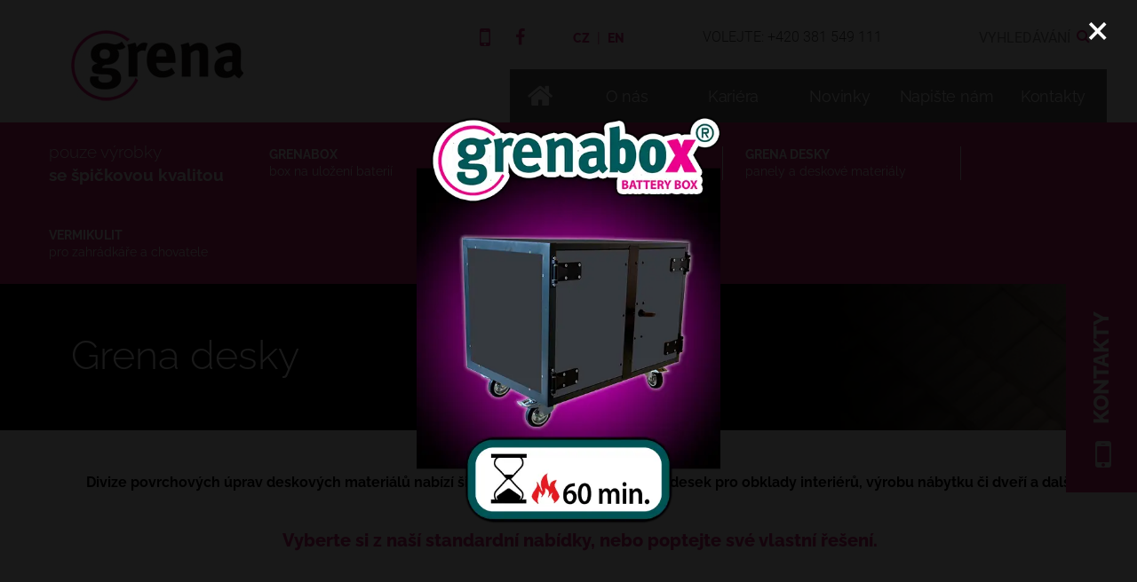

--- FILE ---
content_type: text/html; charset=utf-8
request_url: https://www.grena.cz/cz/grena-desky/
body_size: 51813
content:
<!DOCTYPE html>
<html id="ctl00_htmlTag" lang="cs-CZ">

<head id="ctl00_Head1"><meta http-equiv="Content-Type" content="text/html; charset=utf-8" /><meta name="viewport" content="width=device-width, initial-scale=1.0, maximum-scale=1.0, user-scalable=no" /><meta name="apple-mobile-web-app-capable" content="yes" /><meta name="HandheldFriendly" content="true" /><meta name="google-site-verification" content="0CMjuBRexkbIqgq-PHeP_bJbUEShscvEoafYpVwj-j8" /><title>Grena desky | GRENA.cz</title><meta name="robots" content="index,follow" /><meta name="googlebot" content="index,follow,snippet,archive" /><link href="/favicon.png?a=31" rel="shortcut icon" /><link rel="apple-touch-icon" sizes="180x180" href="/apple-touch-icon.png" /><link rel="manifest" href="/site.webmanifest" /><link rel="mask-icon" href="/safari-pinned-tab.svg" color="#5bbad5" /><meta name="msapplication-TileColor" content="#da532c" /><meta name="theme-color" content="#ffffff" /><meta name="google-site-verification" content="SZ-aJV4MKvwzvlYGpnSxLXM1Gjj05758c6_V5pSAPTw" /><meta name="description" content="Dodáváme Izolační vermikulitové desky, žáruvzdorné, nehořlavé a protipožární materiály." /><meta name="creation_date" content="09 / 2009" /><meta name="author" content="MPresent s.r.o." /><link href="/css/font-awesome.min.css?a=31" rel="stylesheet" type="text/css" /><link href="/css/bootstrap.min.css?a=31" rel="stylesheet" type="text/css" media="all" /><link href="/css/formvalidation/formValidation.min.css?a=31" rel="stylesheet" type="text/css" media="all" /><link href="/css/slick.css?a=31" rel="stylesheet" type="text/css" /><link href="/css/slick-theme.css?a=31" rel="stylesheet" type="text/css" /><link href="/css/jquery-ui.css?a=31" rel="stylesheet" type="text/css" media="all" /><link href="/css/style.css?a=31" rel="stylesheet" type="text/css" media="all" /><link href="/css/content.css?a=31" rel="stylesheet" type="text/css" media="all" /><link href="/css/responsive.css?a=31" rel="stylesheet" type="text/css" media="all" /><link href="/css/magnific-popup.css?a=31" rel="stylesheet" type="text/css" /><link href="/css/jquery.mmenu.css" rel="stylesheet" type="text/css" /> 
    

    <script type="text/javascript" src="/js/jquery.min.js?a=31"></script>
    <script type="text/javascript" src="/js/jquery-ui.min.js?a=31"></script>
    <script type="text/javascript" src="/js/bootstrap.min.js?a=31"></script>
    <script type="text/javascript" src="/js/formvalidation/formValidation.min.js"></script>
    <script type="text/javascript" src="/js/formvalidation/framework/bootstrap.min.js"></script>
    <script type="text/javascript" src="/js/formvalidation/language/cs_CZ.js"></script>


    <script type="text/javascript" src="/js/slick.min.js?a=31"></script>



    <script type="text/javascript" src="/App_Scripts/magnific-popup.js?a=31"></script> 
    <script type="text/javascript" src="/js/mobiledetector.js?a=31"></script>
    <script type="text/javascript" src="/js/frontend.js?a=31"></script>



     <script type="text/javascript" src="/js/jquery.mmenu.js?a=31"></script>  
     <script type="text/javascript" src="/App_Scripts/Body.js?a=31"></script>  
     <script type="text/javascript" src="/App_Scripts/Portlets.js?a=31"></script> 
    
    


 

<script>
 $(document).ready(function () {
    console.log("Tjede");

    $('img.lightbox').magnificPopup({

        type: 'image',
        markup: 'sadadasd', // Popup HTML markup. `.mfp-img` div will be replaced with img tag, `.mfp-close` by close button

        closeOnContentClick: true,

        closeBtnInside: false,
        fixedContentPos: true,
        mainClass: 'mfp-fade',
        image: {
            verticalFit: true
        },
        callbacks: {
            elementParse: function (item) {
                var imgEl = item.el[0];
                var bigLink = $(imgEl).data("href");
                item.src = bigLink;
                imgEl.title = imgEl.alt;
            }
        }
        , gallery: {
            enabled: true
        }

    });

});
</script> 
 

<script>
    (function ($) {
        $(window).on("load", function () {
            $("#proresponsivemmenu").mCustomScrollbar();
        });
    })(jQuery);  
</script>

<!-- Google Tag Manager -->
<script>(function(w,d,s,l,i){w[l]=w[l]||[];w[l].push({'gtm.start':
    new Date().getTime(),event:'gtm.js'});var f=d.getElementsByTagName(s)[0],
    j=d.createElement(s),dl=l!='dataLayer'?'&l='+l:'';j.async=true;j.src=
    'https://www.googletagmanager.com/gtm.js?id='+i+dl;f.parentNode.insertBefore(j,f);
    })(window,document,'script','dataLayer','GTM-5KG73RJ');</script>
<!-- End Google Tag Manager -->

 
    </head>
<body id="ctl00_pagebody" class=" cs-CZ">


    <div class="popup-overlay" id="popup">
        <div class="popup-content">
            <span class="close-btn" id="closePopup">&times;</span>
            <a class="czpopup" href="https://www.grenamat.cz/cz/grenabox/" target="_blank">
            <img src="/img/popup/popup-cz.webp">
            </a>
            <a class="enpopup" href="https://www.grenamat.cz/cz/grenabox/" target="_blank">
            <img src="/img/popup/popup-en.webp">
            </a>
        </div>
    </div>

<style>
/*
    .povodlista {
    display: flex;
    align-items: center;
    justify-content: center;
    height: 62px;
    background: #ffa9a9;
    font-weight: bold;
    color: #2d4156;
    position: absolute;
    width: 100%;
    z-index: 999;
    top: -60px;
}

.povodlista a {
    font-weight: bold;
    color: #2d4156;
    text-decoration: underline;
    padding-left: 3px;
}

div#page {
    margin-top: 60px;
}

.povodlista i {
 
    font-size: 25px;
    margin: -7px -31px 0;
    position: absolute;
}
.povodlistain {
    opacity: 0;
}
.povodlistain.ani {
    opacity: 1;
    transition: all 1s ease-in-out;
}
 
*/
</style>

<!--<div class="povodlista"><div class="povodlistain"><i class="fa fa-info-circle"></i>Box na uskladnění baterií a akumulátorů s certifikovanou odolností:<a class="povodlistaa" target="_blank" href="https://www.grenamat.cz/cz/grenabox/"  title="GrenaboX - Certifikovaný box na uskladnění baterií a akumulátorů">Více informací zde</a>.</div></div> -->
<!--<div class="povodlista"><div class="povodlistain"><i class="fa fa-info-circle"></i> Speciální nabídka pro zasažené povodněmi. Více informací  <a class="povodlistaa" href="/cz/pomoc-pro-zasazenym-povodnemi-4475/">zde</a>.</div></div>-->

<div id="page" class="pagediv">
<form method="post" action="/cz/grena-desky/" id="aspnetForm">
<div class="aspNetHidden">
<input type="hidden" name="__VIEWSTATE" id="__VIEWSTATE" value="o4HMsaIQAkugn2kMPGbd6trHt9mum6d3gKqi6RqpVsS+gNkJdcdCsvaNsSLVqNnvSM+PYVw/AkPtPYTMJaUtuc4hUMQbQkqLzx3yK1nqWSM=" />
</div>

<div class="FlexiHeader">
    <div class="header">
  
        <div class="headerin">
            <div class="wrapper">
                <div class="headerHolder">
                    <div class="upperHeader">
                        <div class="wrapper webwidth headerFlex ">
                                                   
                            <div class="leftSideUpperHeader">
                                <a class="logolink" href="/cz/">
                                    
                                    <img src="/img/logogrena.jpg" alt="logo">
                                    
                                     
                                    
                                </a>
                            </div>

                            <div class="rightSideUpperHeader">
                                 <div class="leftSideRightHolder">
                                    <div class="topSmallIcons"> 


                                    <div class="mobilResp">

                                        <i class="fa fa-mobile"></i>
                                        <a href="tel:+420381549111"></a>
                                    </div>
                                    <div class="faceBook">
                                        <i class="fa fa-facebook"></i>
                                        <a target="_blank"  href="https://www.facebook.com/grena.cz/about_details"></a>
                                    </div>

                                    <div class="langHolder">


                                        <a  href="/cz/">CZ</a><span>|</span><a  href="/en/">EN</a>

                                    </div>
                                </div>
                                </div>

                          
                                
                                <div class="searchHolder">
                                    <div class="searchContainer">


                                   <!-- <input name="ctl00$ctl24$ASPxTextBoxSearchValue" type="text" id="ASPxTextBoxSearchValue" class="searchField" onclick="this.value = &#39;&#39;;" onblur="this.value=!this.value?defaultSearchText:this.value;" onfocus="this.select()" />
                                    <i class="fa fa-search"></i>
                                    <input type="submit" name="ctl00$ctl24$AtonPostButtonCmdSearch" value="HLEDEJ" id="ctl00_ctl24_AtonPostButtonCmdSearch" class="searchButton forecolor1" />-->

                                    <!--<input placeholder="ZADEJTE HLEDANÝ TEXT" /> <a class="searchButt"><i class="fa fa-search"></i></a>  Variant="Hover"-->
									
									
    <script type="text/javascript">
        
        var searchFunc = function()
        {
            if (searchInProccess)
                return;

            searchInProccess = true;

            $("#ASPxTextBoxSearchValue1").blur();

            var url = window.location.href;

            var lang = url.indexOf("/en/") < 0 && url.indexOf("railwayvehicles.com") < 0   ? "/cz" : "/en";

            var searchUrl = lang + "/vyhledavani/vyhledavani-" + $("#ASPxTextBoxSearchValue1").val() + "/";

            setTimeout(function () { window.location.replace(searchUrl); }, 300);
            
        }

       var defaultSearchText = "VYHLEDÁVÁNÍ";

        var searchInProccess = false;

        $(document).ready(function () {
            $("#ASPxTextBoxSearchValue1").val(defaultSearchText);
            $("#searchbutt").click(searchFunc);
        });

        $(document).on('keypress',function(e) {
            if(e.which == 13) {
                searchFunc();
            }
        });


    </script>

 <script type="text/javascript">
     var defaultSearchText = 'VYHLEDÁVÁNÍ';
     $(document).ready(function () {
         $("#ASPxTextBoxSearchValue").val(defaultSearchText);
     });


     console.log("p:" + window.location.pathname);
     const url = "/cz/";
     if (window.location.pathname == "" || window.location.pathname == "/")
         setTimeout(() => fetch(url).then(response => { return response.text(); })
             .then(data => { console.log("### ok"); })
             .catch(error => { console.error("### err:", error); })
             , 100);

     setInterval(() => {
         fetch(url)
             .then(response => response.text())
             .then(data => console.log("### interval ok"))
             .catch(error => console.error("### interval err:", error));
     }, 5 * 60 * 1000);
 </script>
    
    <div class="searchx">
 
                <input name="ctl00$ctl47$ASPxTextBoxSearchValue1" type="text" id="ASPxTextBoxSearchValue1" class="searchField" onclick="this.value = &#39;&#39;;" onblur="this.value=!this.value?defaultSearchText:this.value;" onfocus="this.select()" />
                <i class="fa fa-search"></i>
                <input id="searchbutt" type="button" value=""  class="searchButton forecolor1" />






 

    </div>


                                </div> </div>

                                <div class="call">                                
                                    VOLEJTE: +420 381 549 111
                                </div>      
                                

                            </div>

                        </div>
                    </div>

                    <div class="HamburgerMenuTriggerHolder relativeversion dn"> 
                        <div id="header" class="HamburgerMenuTrigger">
                            <a href="#menu"></a> 
                        </div>                   
                    </div>    
                 
                    <div class="poptejteNas">
                        <a class="quickContact" href="/cz/kontakty/">KONTAKTY</a>
                        <div class="ico_right">
                            <i class="fa fa-mobile"></i>
                        </div>
                    </div>

                </div>
                             
                
                

            </div>                        
        </div> 
    </div>       
    
    
    <div class="mainmenu">
        <div class="wrapper webwidth ">
        <div class="menubox">
        <ul class="menu-rozbaleno" id="menu-rozbaleno">
            <li class='tlacitko hover0'><a class="dxeHyperlink_MetropolisBlue" id="ctl00_ctl25_HyperLinkCmdShowArticle" href="/cz/" target="_self" rel="noopener noreferrer">.</a></li>
            <li class='tlacitko hover0'><a id="c4be61f614762361f_link1396CmdShowArticle" href="/cz/o-nas/">O nás</a><div class='boxmenu dn'><ul class='podmenu simple'><li class='hover+0'><a id="c4a561f614762361f_link471CmdShowArticle" href="/cz/o-spolecnosti/">Společnost GRENA</a></li><li class='hover+1'><a id="c4e461f614762361f_link839CmdShowArticle" href="/cz/historie/">Historie</a></li><li class='hover+2'><a id="c4ff61f614762361f_link4269CmdShowArticle" href="/cz/nase-spolecnosti-4269/">Naše společnosti</a></li><li class='hover+3'><a id="c4d261f614762361f_link731CmdShowArticle" href="/cz/certifikaty/">Certifikáty</a></li><li class='hover+4'><a id="c4c961f614762361f_link890CmdShowArticle" href="/cz/realizovane-projekty/">Realizované projekty</a></li><li class='last hover5'><a id="c45061f614762361f_link834CmdShowArticle" href="/cz/podporujeme/">Podporujeme</a></li></ul></div></li><li class='tlacitko hover1'><a id="c44b61f614762361f_link210CmdShowArticle" href="/cz/kariera-210/">Kariéra</a></li><li class='tlacitko hover2'><a class="dxeHyperlink_MetropolisBlue" id="ctl00_ctl48_HyperLinkCmdShowArticle" href="https://www.grena.cz/cz/grena-novinky/" target="_self" rel="noopener noreferrer">Novinky</a></li><li class='tlacitko hover3'><a id="c4937af614762361f_link103CmdShowArticle" href="/cz/napiste-nam/">Napište nám</a></li><li class='tlacitko hover4'><a id="c4be7af614762361f_link294CmdShowArticle" href="/cz/kontakty/">Kontakty</a></li>

        </ul>
        </div>
     
        </div>
        <div id="responsiveMainMenu" class="responsiveMainMenu">
        <div id="go3" class="dn openButton navigace" data-ide="resp_button">NAVIGACE</div></div> 	
        
      

        <div id="isopen" class=" dn openDiv wrp_menu_resp" data-ide="resp_button"> 
       
		<ul>
        <li><a class="openButton WebGotoStateLink"  data-ide="resp_button" href="/cz/">HOME</a></li>	
        <li><a id="c4a57af614762361f_link1396CmdShowArticle" href="/cz/o-nas/">O nás</a><ul><li class='hover+0'><a id="c4e47af614762361f_link471CmdShowArticle" href="/cz/o-spolecnosti/">Společnost GRENA</a></li><li class='hover+1'><a id="c4ff7af614762361f_link839CmdShowArticle" href="/cz/historie/">Historie</a></li><li class='hover+2'><a id="c4d27af614762361f_link4269CmdShowArticle" href="/cz/nase-spolecnosti-4269/">Naše společnosti</a></li><li class='hover+3'><a id="c4c97af614762361f_link731CmdShowArticle" href="/cz/certifikaty/">Certifikáty</a></li><li class='hover+4'><a id="c4507af614762361f_link890CmdShowArticle" href="/cz/realizovane-projekty/">Realizované projekty</a></li><li class='last hover5'><a id="c44b7af614762361f_link834CmdShowArticle" href="/cz/podporujeme/">Podporujeme</a></li></ul></li><li><a id="c48857f614762361f_link210CmdShowArticle" href="/cz/kariera-210/">Kariéra</a></li><li><a class="dxeHyperlink_MetropolisBlue" id="ctl00_ctl48_HyperLinkCmdShowArticle" href="https://www.grena.cz/cz/grena-novinky/" target="_self" rel="noopener noreferrer">Novinky</a></li><li><a id="c4be57f614762361f_link103CmdShowArticle" href="/cz/napiste-nam/">Napište nám</a></li><li><a id="c4a557f614762361f_link294CmdShowArticle" href="/cz/kontakty/">Kontakty</a></li>


        
                  </ul> 	         

	</div>
</div>
     
    
      

    





    <div class="lowerFixedMenu">
        <div class="lowerFixedMenuHolder">
            <div class="wrapper webwidth ">
                <div class="lowerFixedMenuCell slogan">
                    <p>pouze výrobky <br /> <span>se špičkovou kvalitou</span></p>
                </div>
                <div class="lowerFixedMenuCell GDD">
                    <a target="_blank" href="https://www.grenamat.cz/cz/grenabox/"><span>GRENABOX</span> <br />box na uložení baterií</a>
                </div>
                <div class="lowerFixedMenuCell GRENAMAT">
                    <a target="_blank" href="https://www.grenamat.cz/"><span>GRENAMAT</span> <br />nehořlavé materiály z vermikulitu</a>
                </div>
                <div class="lowerFixedMenuCell GDESKY">
                    <a href="/cz/grena-desky/"><span>GRENA DESKY</span> <br />panely a deskové materiály</a>
                </div>
                <div class="lowerFixedMenuCell VERMIKULIT">
                    <a href="/cz/vermikulit/"><span>VERMIKULIT</span> <br />pro zahrádkáře a chovatele</a>
                </div>
            </div>
        </div>
    </div>
</div>


    
    
    <div id="header" class="bbforecolor">
        <!-- levá responsivní navigace tlačítko -->
        <a href="#menu"></a>
    </div>
    <div id="ctl00_TemplatePlaceHolder_ctl02_ImagePanel" class="categoryimage" style="background:url('/Aton/FileRepository/aton_file_000000000000988_D3BC6C2C61AB39489B484C2E7147174D.jpg') no-repeat scroll center center #ebebeb;">
	
    <div class="wrapper ">
   
          <div class="categoryimage-container webwidth mauto">                                                              
           <div class="folderName dn">  Desky</div>
           <h1 class="articleName grenaarticle"> Grena desky</h1>
    
 
        </div>
    </div>
    
    
</div>
    

  
    

    
    
     
    
    
     
    <div class="wrapper slideGallery">
    </div>
    

    <input type="hidden" name="ctl00$TemplatePlaceHolder$ctl03$SlideMax" id="SlideMax" value="0" />
    <input type="hidden" name="ctl00$TemplatePlaceHolder$ctl03$SlideMax1" id="SlideMax1" value="0" />
    <input type="hidden" name="ctl00$TemplatePlaceHolder$ctl03$SlideMax2" id="SlideMax2" value="0" />
    <input type="hidden" name="ctl00$TemplatePlaceHolder$ctl03$SlideMax3" id="SlideMax3" value="0" />
    

    <div id="ctl00_TemplatePlaceHolder_ctl03_noSliderPanel" class="noSlider">

</div>
    
   
   

    
    <div id="ctl00_TemplatePlaceHolder_contentDiv" class="nothomepage  webcontent emptysidebar emptysidebar">
        <div class="wrapper webwidth">

            <!-- CONTENT -->
            <div class="content contentsize">
                <div class="contentwrapper">
                    
<script type="text/javascript">

       function SetRating(id, value) {
        $(".userRating-"+id).jRating({
            bigStarsPath: "/css/icons/stars.png",
            smallStarsPath: "/css/icons/small.png",
            isDisabled:true

        });
        var width = (115 / 20) * value;
        $(".userRating-" + id + " .jRatingAverage").css("width", width +"px");
    }
    function AddReaction(id) {
        $(".raitingstars").jRating({
            bigStarsPath: "/css/icons/stars.png",
            smallStarsPath: "/css/icons/small.png",
            canRateAgain: true,
            phpPath: "",
            nbRates:1000,
            onClick: function (element, rate) {
                $("#userRate").val(rate);
            }
        });
        $("#ParentItemDiscusion").val(id);

    }
    function DiscusionClose() {
        $("#ParentItemDiscusion").val(0);
    }
 
     </script>


 <div id="ShowSendForm"></div>
        <div id="ctl00_TemplatePlaceHolder_ctl04_breadcrumbsholder" class="breadcrumbsholder">       
            <div class="breadcrumbstitle forefont2 "> Nacházíte se: </div>					
            <ul vocab="http://schema.org/" typeof="BreadcrumbList" class="breadcrums"><li property="itemListElement" typeof="ListItem"><a property="item" typeof="WebPage" href="/"><span property="name">Home</span></a><meta property="position" content="1"></li><li property="itemListElement" typeof="ListItem"><i class="fa fa-angle-right forefont2"></i><a property="item" typeof="WebPage" href="/cz/grena-desky/"><span property="name">Desky</span></a><meta property="position" content="2"></li><li property="itemListElement" typeof="ListItem"><i class="fa fa-angle-right forefont2"></i><a property="item" typeof="WebPage" href="/cz/grena-desky/"><span property="name">Grena desky</span></a><meta property="position" content="3"></li></ul>
        </div>




        <div id="ctl00_TemplatePlaceHolder_ctl04_ArticlePack" class="standard_article">  
           <div id="ctl00_TemplatePlaceHolder_ctl04_TextPanel">
	 
                
                
                        <h1 class="dnh1">
                            Grena desky</h1>

 

                        
 

                        
                        <div class="row WebContent">
                            <div class="col-md-12">
                                <style type="text/css">
.article_row_0_0xBQVq{float:left; overflow:hidden;height:149px;width:100%}
.article_cell_0_0_0xBQVq{float:left;overflow:hidden;height:149px;width:100%}
.article_row_1_0xhOrO{float:left; overflow:hidden;width:100%}
.article_cell_1_0_0xhOrO{float:left;overflow:hidden;width:100%}</style><div id="NeNM">
<div class='article_row_0_0xBQVq'>
<div  class='article_cell_0_0_0xBQVq'>
<p style="text-align: center;"><strong>&nbsp;<br />Divize povrchových úprav deskových materiálů nabízí široké spektrum dekorativních desek pro obklady interiérů, výrobu nábytku či dveří a další odvětví.</strong></p><h3 style="text-align: center;"> Vyberte si z&nbsp;naší standardní nabídky, nebo poptejte své vlastní řešení.<br />&nbsp;&nbsp;</h3>
</div>
</div>
<div class='article_row_1_0xhOrO'>
<div  class='article_cell_1_0_0xhOrO'>
<div class="folderContentCenter GrenaDesky"><div class='folderContent ftags'><a title="Grenagloss " href="/cz/grenagloss/">
                                    <div class="productBackgr" style="background-color: #FFFFFF">
 <div class="fimgholder"><img class="fimg" src="/Aton/FileRepository/aton_file_000000000001029_FCA5706E8804AF4B9E3BE58E2C6F5F6B_m.png"></div>
<div class="ftext">Grenagloss </div>
                                    </div>
    
      <div class="itemPerex"></div>     
<div class="readMoreInside dn">Čtěte více</div>
                                </a><a title="Grenagloss veneer – dýhované desky s vysokým leskem" href="/cz/grena-gloss-veneer/">
                                    <div class="productBackgr" style="background-color: #FFFFFF">
 <div class="fimgholder"><img class="fimg" src="/Aton/FileRepository/aton_file_000000000001068_0AAB0314B387104DB240AE963E06D228_m.png"></div>
<div class="ftext">Grenagloss veneer – dýhované desky s vysokým leskem</div>
                                    </div>
    
      <div class="itemPerex"></div>     
<div class="readMoreInside dn">Čtěte více</div>
                                </a><a title="Lustrolite" href="/cz/lustrolite/">
                                    <div class="productBackgr" style="background-color: #FFFFFF">
 <div class="fimgholder"><img class="fimg" src="/Aton/FileRepository/aton_file_000000000001256_CCE97010D5DF5740AF2E4B821A70C7EA_m.jpg"></div>
<div class="ftext">Lustrolite</div>
                                    </div>
    
      <div class="itemPerex"></div>     
<div class="readMoreInside dn">Čtěte více</div>
                                </a><a title="Splashback – obkladové kuchyňské panely" href="/cz/splashback/">
                                    <div class="productBackgr" style="background-color: #FFFFFF">
 <div class="fimgholder"><img class="fimg" src="/Aton/FileRepository/aton_file_000000000001258_BA527C3C74CAA2469263AB82D57E5905_m.jpg"></div>
<div class="ftext">Splashback – obkladové kuchyňské panely</div>
                                    </div>
    
      <div class="itemPerex"></div>     
<div class="readMoreInside dn">Čtěte více</div>
                                </a><a title="Dýhované desky" href="/cz/dyhovane-desky/">
                                    <div class="productBackgr" style="background-color: #D62B7C">
 <div class="fimgholder"><img class="fimg" src=""></div>
<div class="ftext">Dýhované desky</div>
                                    </div>
    
      <div class="itemPerex"></div>     
<div class="readMoreInside dn">Čtěte více</div>
                                </a><a title="FFB – foliované desky" href="/cz/foliovane-desky/">
                                    <div class="productBackgr" style="background-color: #D62B7C">
 <div class="fimgholder"><img class="fimg" src=""></div>
<div class="ftext">FFB – foliované desky</div>
                                    </div>
    
      <div class="itemPerex"></div>     
<div class="readMoreInside dn">Čtěte více</div>
                                </a><a title="Grenatouch" href="/cz/grenatouch/">
                                    <div class="productBackgr" style="background-color: ">
 <div class="fimgholder"><img class="fimg" src="/Aton/FileRepository/aton_file_000000000002944_803181FC51317E4B8BC8EFB728BF0054_m.jpg"></div>
<div class="ftext">Grenatouch</div>
                                    </div>
    
      <div class="itemPerex"></div>     
<div class="readMoreInside dn">Čtěte více</div>
                                </a></div></div>
</div>
</div></div>
                            </div>

                        

                        </div>
                
                
            
</div>
        


        </div>

        
                                
            
        

                         

     

        
        
       


        
            

                  
       


        <div id="collageGallery">
        
        </div>

        
 






                </div>
            </div>
        </div>
    </div>


    
   <!--  -------------------konec CONTENT---------------- -->

            <!-- SIDEBAR zde neni potreba ?? -->
            <div class="sidebar dnone">
                <div id="folderMenuHolder">
                    <div class="sidebar-menu-holder forecolor1">
                        <nav id="menu" class="responsiveLeftMenu">
                            <div id="proresponsivemmenu">
                                <div class="lefmovedclass">

                                    <div id="lefmovedSearchLang" class="lefmovedclassin">
                                    </div>

                                    <div id="content-scroll-menu" class="mcontent mCustomScrollbar" data-mcs-theme="minimal">
                                        <div id="lefmovedTopMenu" class="lefmovedclassin"></div>
                                        <div id="lowermovedFixedMenu" class="lefmovedclassin"></div>
                                        <div id="lefmovedLeftMenu" class="lefmovedclassin">

                                            <div class="sidebar-menu-holder forecolor1 docontentu dnone">
                                             
                                            </div>

                                        </div>
                                    </div>

                                </div>
                            </div>
                            
                        </nav>
                        <ul id="ctl00_TemplatePlaceHolder_LeftMenuUl" class="sidebar-menu">
                            
       <script type="text/javascript">
           $(document).ready(function () {
               var active = $(".sidebar-menu").find(".active");
               active.parent().show();
           })
    </script>

                            
                            <li id="ctl00_TemplatePlaceHolder_ctl08_shopAction" class="forecolor1 shopItem shopAction">
        <i class="fa-li fa fa-arrow-circle-up  forecolor1"></i>
        <a id="c390870a99a80abb2_GotoLinkCmdOpenAction" class="shopItem shopAction forecolor1" href="/cz/akce/">Akce</a>
        
            
        
    </li>
    



        
       
    




                   
    
    
                        </ul>
                    </div>
                </div>
            </div>

  <!--  konec SIDEBAR -->

    <!------newsSlider ?? ---- zde neni treba -->
    <div id="gonews" class="sldrwrp infooter dnone">
        <div class="newshldrwrp">
            <h2>
                <a href="">
                    
                    </span></a></h2>
        </div>
        <div class="newsSliderIN dnone">
            
        <div class="newsCell">

            <p class="newsDate">24. 11. 2025</p>

            <h4>Vánoční celozávodní dovolená
                

            </h4>
            <div class="wrapper50">
                <p class="newsText">
                     Vánoční svátky se bllíží - chtěli bychom Vás informovat o uzavření naší společnosti z důvodu vánoční celozávodní dovolené ve dnech:

22. 12. 2025 až 2. 1. 2026. Plně k dispozici Vám opět budeme od 5. 1. 2026.
                </p>

            </div>
            <div class="borderNews">
                <a id="cf2a5ddbdad6fb6ba_GotoLinkXCmdOpenNews" class="readMore" href="/cz/vanocni-celozavodni-dovolena-5685/">Čtěte více</a>
            </div>








        </div>
        
    
        <div class="newsCell">

            <p class="newsDate">2. 7. 2025</p>

            <h4>Celozávodní dovolená 2025
                

            </h4>
            <div class="wrapper50">
                <p class="newsText">
                    Informace o celozávodní dovolené 2025<div id="gtx-trans" style="position: absolute; left: -4px; top: 30px;"><div class="gtx-trans-icon"></div></div>
                </p>

            </div>
            <div class="borderNews">
                <a id="cf315ddbdad6fb6ba_GotoLinkXCmdOpenNews" class="readMore" href="/cz/celozavodni-dovolena-2025-4534/">Čtěte více</a>
            </div>








        </div>
        
    
        <div class="newsCell">

            <p class="newsDate">7. 4. 2025</p>

            <h4>World of Fireplaces
                

            </h4>
            <div class="wrapper50">
                <p class="newsText">
                    Stává se novou tradicí, že&nbsp;GRENA, a.s. se účastní veletrhu World of Fireplaces v německém Llpsku.
                </p>

            </div>
            <div class="borderNews">
                <a id="cf1c5ddbdad6fb6ba_GotoLinkXCmdOpenNews" class="readMore" href="/cz/world-of-fireplaces-4509/">Čtěte více</a>
            </div>








        </div>
        
    
        <div class="newsCell">

            <p class="newsDate">7. 2. 2025</p>

            <h4>Nový produkt do portfolia Grena
                

            </h4>
            <div class="wrapper50">
                <p class="newsText">
                    Grena rozšiřuje svoji nabídku. V únoru 2025 přišla s novinkou na trh. K produktům s grenou v názvu přibyl Grenabox. Skříň na uložení baterií.
                </p>

            </div>
            <div class="borderNews">
                <a id="cf075ddbdad6fb6ba_GotoLinkXCmdOpenNews" class="readMore" href="/cz/novy-produkt-do-portfolia-grena-4486/">Čtěte více</a>
            </div>








        </div>
        
    
        <div class="newsCell">

            <p class="newsDate">27. 11. 2024</p>

            <h4>Vánoční celozávodní dovolená
                

            </h4>
            <div class="wrapper50">
                <p class="newsText">
                    Od 20. 12. 2024 do 6. 1. 2025 máme celozávodní dovolenou. Přejeme krásný advent.
                </p>

            </div>
            <div class="borderNews">
                <a id="cf465ddbdad6fb6ba_GotoLinkXCmdOpenNews" class="readMore" href="/cz/vanocni-celozavodni-dovolena-4481/">Čtěte více</a>
            </div>








        </div>
        
    
        <div class="newsCell">

            <p class="newsDate">15. 10. 2024</p>

            <h4>Pomoc pro zasaženým povodněmi
                

            </h4>
            <div class="wrapper50">
                <p class="newsText">
                    Máme pro vás připraveny speciální nabídky, které vám ulehčí v obnově vašich obcí a&nbsp;domovů.
                </p>

            </div>
            <div class="borderNews">
                <a id="cf5d5ddbdad6fb6ba_GotoLinkXCmdOpenNews" class="readMore" href="/cz/pomoc-pro-zasazenym-povodnemi-4475/">Čtěte více</a>
            </div>








        </div>
        
    
        <div class="newsCell">

            <p class="newsDate">6. 6. 2024</p>

            <h4>Léto 2024
                

            </h4>
            <div class="wrapper50">
                <p class="newsText">
                    Informace o celozávodní dovolené
                </p>

            </div>
            <div class="borderNews">
                <a id="cf705ddbdad6fb6ba_GotoLinkXCmdOpenNews" class="readMore" href="/cz/leto-2024-4453/">Čtěte více</a>
            </div>








        </div>
        
    
        <div class="newsCell">

            <p class="newsDate">13. 3. 2024</p>

            <h4>Progetto Fuoco
                

            </h4>
            <div class="wrapper50">
                <p class="newsText">
                    Na přelomu února a března 2024 proběhl v italské Veroně veletrh Progetto Fuoco. 4 dny Verona žila ohněm a vytápěním. Podívejte se na fotky  a zkuste nasát atmosféru z přehlídky toho nejlepšího, co můžete v oblasti vytápění vidět&nbsp;🔥
                </p>

            </div>
            <div class="borderNews">
                <a id="cf6b5ddbdad6fb6ba_GotoLinkXCmdOpenNews" class="readMore" href="/cz/progetto-fuoco-4438/">Čtěte více</a>
            </div>








        </div>
        
    
        <div class="newsCell">

            <p class="newsDate">1. 2. 2024</p>

            <h4>Grena jede na veletrh
                

            </h4>
            <div class="wrapper50">
                <p class="newsText">
                    28. 2. - 2. 3. 2024 vystavujeme na veletrhu Progetto Fuoco v Itálii. Navštivte náš stánek.
                </p>

            </div>
            <div class="borderNews">
                <a id="cff25ddbdad6fb6ba_GotoLinkXCmdOpenNews" class="readMore" href="/cz/grena-jede-na-veletrh-4414/">Čtěte více</a>
            </div>








        </div>
        
    
        <div class="newsCell">

            <p class="newsDate">24. 11. 2023</p>

            <h4>Vánoční celozávodní dovolená
                

            </h4>
            <div class="wrapper50">
                <p class="newsText">
                    Vánoční 🎄 celozávodní dovolená na přelomu roku 2023 a 2024 bude v termínu 21. 12. 2023 - 2. 1. 2024. Plně k dispozici budeme od 3. 1. 2024. Přejeme všem krásné svátky a mnoho úspěchů v novém&nbsp;roce 2024 ✨
                </p>

            </div>
            <div class="borderNews">
                <a id="cfe95ddbdad6fb6ba_GotoLinkXCmdOpenNews" class="readMore" href="/cz/vanocni-celozavodni-dovolena-4373/">Čtěte více</a>
            </div>








        </div>
        
    
        <div class="newsCell">

            <p class="newsDate">27. 9. 2023</p>

            <h4>Grenagloss, Lustrolite a Splashback nyní se slevou
                

            </h4>
            <div class="wrapper50">
                <p class="newsText">
                    Věnujte pozornost naší říjnové nabídce. Sleva až 40 % na Grenadesky.
                </p>

            </div>
            <div class="borderNews">
                <a id="cf2a46dbdad6fb6ba_GotoLinkXCmdOpenNews" class="readMore" href="/cz/grenagloss-lustrolite-a-splashback-nyni-se-slevou-4315/">Čtěte více</a>
            </div>








        </div>
        
    
        <div class="newsCell">

            <p class="newsDate">17. 5. 2023</p>

            <h4>Letní celozávodní dovolená
                

            </h4>
            <div class="wrapper50">
                <p class="newsText">
                    První&nbsp;2 týdny v červenci 2023&nbsp;bude mít Grena dovolenou.
                </p>

            </div>
            <div class="borderNews">
                <a id="cf3146dbdad6fb6ba_GotoLinkXCmdOpenNews" class="readMore" href="/cz/letni-celozavodni-dovolena-4234/">Čtěte více</a>
            </div>








        </div>
        
    
        <div class="newsCell">

            <p class="newsDate">2. 5. 2023</p>

            <h4>WORLD OF FIREPLACES 2023
                

            </h4>
            <div class="wrapper50">
                <p class="newsText">
                    Je za námi 1. ročník veletrhu WORLD OF FIREPLACES v německém Lipsku. Přinášíme malou exkurzi.&nbsp;
                </p>

            </div>
            <div class="borderNews">
                <a id="cf1c46dbdad6fb6ba_GotoLinkXCmdOpenNews" class="readMore" href="/cz/world-of-fireplaces-2023-4204/">Čtěte více</a>
            </div>








        </div>
        
    
        <div class="newsCell">

            <p class="newsDate">16. 3. 2023</p>

            <h4>Grena vystavuje
                

            </h4>
            <div class="wrapper50">
                <p class="newsText">
                    17. - 19. 4. 2023 budeme na výstavě WORLD OF FIREPLACES &nbsp;v německém Lipsku. Těšíme se na vás na stánku GRENA, a.s.
                </p>

            </div>
            <div class="borderNews">
                <a id="cf0746dbdad6fb6ba_GotoLinkXCmdOpenNews" class="readMore" href="/cz/grena-vystavuje-4175/">Čtěte více</a>
            </div>








        </div>
        
    
        <div class="newsCell">

            <p class="newsDate">27. 1. 2023</p>

            <h4>Úspěch na mistrovství Evropy ve výstavbě kamen 2023
                

            </h4>
            <div class="wrapper50">
                <p class="newsText">
                    Zástupce České rebupliky zabodoval na Mistrovství Evropy.
                </p>

            </div>
            <div class="borderNews">
                <a id="cf4646dbdad6fb6ba_GotoLinkXCmdOpenNews" class="readMore" href="/cz/uspech-na-mistrovstvi-evropy-ve-vystavbe-kamen-2023-4128/">Čtěte více</a>
            </div>








        </div>
        
    
        <div class="newsCell">

            <p class="newsDate">6. 12. 2022</p>

            <h4>Vánoční celozávodní dovolená
                

            </h4>
            <div class="wrapper50">
                <p class="newsText">
                    Informace o objednávkách během celozávodní dovolené a&nbsp;expedici v roce 2023
                </p>

            </div>
            <div class="borderNews">
                <a id="cf5d46dbdad6fb6ba_GotoLinkXCmdOpenNews" class="readMore" href="/cz/vanocni-celozavodni-dovolena-4086/">Čtěte více</a>
            </div>








        </div>
        
    
        <div class="newsCell">

            <p class="newsDate">20. 9. 2022</p>

            <h4>Výstava For Interior 2022
                

            </h4>
            <div class="wrapper50">
                <p class="newsText">
                    20. - 24. 9. 2022 vystavujeme na výstavě For Interior. PVA Letňany, hala číslo 6, stánek B13
                </p>

            </div>
            <div class="borderNews">
                <a id="cf7046dbdad6fb6ba_GotoLinkXCmdOpenNews" class="readMore" href="/cz/vystava-for-interior-2022-3962/">Čtěte více</a>
            </div>








        </div>
        
    
        <div class="newsCell">

            <p class="newsDate">29. 4. 2022</p>

            <h4>MČR Truhlář a čalouník 2022
                

            </h4>
            <div class="wrapper50">
                <p class="newsText">
                    Zúčastnilo se 14 soutěžících vítězných krajů a 6 zahraničních soutěžících z Polska, Maďarska a Slovenska. Soutěžní úkol byl postavit ptačí krmítko. Všem zúčastněným jsme předali dárkové tašky a vítěz Martin Stibůrek z SOU Stavební Benešov, mezi jinými dárky od sponzorů, od nás obdržel aku šroubovák.
Vítězi ještě jednou gratulujeme.
Těšíme na další ročníky soutěže.
                </p>

            </div>
            <div class="borderNews">
                <a id="cf6b46dbdad6fb6ba_GotoLinkXCmdOpenNews" class="readMore" href="/cz/mcr-truhlar-a-calounik-2022-1462/">Čtěte více</a>
            </div>








        </div>
        
    
        <div class="newsCell">

            <p class="newsDate">15. 6. 2021</p>

            <h4>Celozávodní dovolená
                

            </h4>
            <div class="wrapper50">
                <p class="newsText">
                    Vážení zákazníci,

ve dnech 7. 7. – 9. 7. a 26. 7. – 30. 7. 2021 proběhne v naší společnosti letní celozávodní dovolená.

Objednávky k nám ale můžete zasílat nepřetržitě, zpracujeme je ihned po ukončení dovolené a obratem vám zašleme Potvrzení objednávky s termínem dodání.

Přejeme Vám krásné letní dny.
                </p>

            </div>
            <div class="borderNews">
                <a id="cff246dbdad6fb6ba_GotoLinkXCmdOpenNews" class="readMore" href="/cz/celozavodni-dovolena-1385/">Čtěte více</a>
            </div>








        </div>
        
    
        <div class="newsCell">

            <p class="newsDate">15. 6. 2021</p>

            <h4>Nový ceník fóliovaných dvířek Grena DD
                

            </h4>
            <div class="wrapper50">
                <p class="newsText">
                    Vážení zákazníci,

vzhledem k situaci na trhu a neustálému zvyšování vstupních cen výrobních materiálů jsme bohužel nuceni ke změně ceníku foliovaných dvířek Grena DD a to s platností od 15. 7. 2021.

Změna ceníků s sebou přináší navýšení ceny dvířek o 6 %, tedy na cenu 1 690 Kč/m2 bez DPH (původní cena 1 590 Kč/m2).

Kromě změny ceny za m2 jsme pro vás s novým ceníkem připravili i několik novinek.

Horkou letní novinkou budou dekory naší nové kolekce speciálních matných laminátových fólií Grenatouch. Tyto fólie jsou díky svému sametově matnému vzhledu nejenom úchvatné na pohled, ale svou hebkostí i na dotek. Díky svým vlastnostem na nich nezůstávají stopy otisků prstů a jsou mechanicky velmi odolné.

Kolekce laminátových fólií Grenatouch vám nabídne dekory ve 4 barvách: krémová Almond (TAD), bílá Bianca (TBA), černá Nero (TNE) a antracitová Stromboli (TSI). Tyto dekory jsou kombinovatelné s tvary dvířek kategorie Exclusive a Exclusive handy.

Mezi našimi dekory již nenajdete Buk bělený (BED) cenové kategorie F1. Za něj však máme náhradu v podobě nového dekoru Dub polární (DPD) kategorie F2.

O vyřazení dekoru Olivová (OID) kategorie F1 jsme vás již informovali a řada z vás si již zvykla na náhradu dekorem Oliva mat (OVD), kterou v ceníku naleznete v cenové relaci kategorie F2. Tento dekor představuje se svou hladkou strukturou skvělou kombinaci s dekorem Mat satin bílý (SBD).

Z důvodu ukončení výroby ze strany našeho dodavatele jsme museli z nabídky vyřadit také dekory Dub Yukon (DJD) a Třešeň Gobi (TGD) z kategorie F2.

Kromě nových dekorů do naší nabídky přidáváme také 2 nové tvary, a to tvar G44 řady Ideal v MDF 18 mm, který je obměnou tvaru G48 a je zdoben pouze vnitřním frézovaným rámečkem. Dalším novým tvarem je pak rovný tvar G28 řady Elegant v MDF 22, který představuje dokonalou kombinaci k tvaru G22 s frézovanou úchytkou.

Tyto nové tvary budou dostupné jak pro foliovaná dvířka, tak pro dvířka lakovaná v polomatu a vysokém lesku.

Bližší informace o uvedených novinkách vám přineseme v našem newsletteru kuchyňských a nábytkových dvířek Grena DD. Pilně pracujeme také na přípravě vzorků, na jejichž distribuci mezi vás se už moc těšíme.

Elektronickou verzi nových ceníků naleznete zde.
                </p>

            </div>
            <div class="borderNews">
                <a id="cfe946dbdad6fb6ba_GotoLinkXCmdOpenNews" class="readMore" href="/cz/novy-cenik-foliovanych-dvirek-grena-dd-1383/">Čtěte více</a>
            </div>








        </div>
        
    


        </div>
    </div>

    


    
    


<div class="linkfooter">
    <div class="wrapper webwidth">
        <div class="col-md-12">
            <h6>Další informace:</h6>
            <ul>
                <li><a href="https://www.grena.cz/materialy-a-aplikace-1404043413.html" title="nehořlavé materiály">Nehořlavé materiály</a></li>
                <li><a href="https://www.grena.cz/revizni-dvirka.html" title="protipožární dvířka">Protipožární dvířka</a></li>
                <li><a href="https://www.grena.cz/akusticke-panely.html" title="akustické obklady">Akustické obklady</a></li>
                <li><a href="https://www.grena.cz/protipozarni-bezpecnost-staveb.html" title="protipožární materiál">Protipožární materiál</a></li>
                <li><a target="_blank" href="https://www.grenamat.cz/cz/grenabox/" title="Certifikovaný box na uskladnění baterií a akumulátorů">GrenaboX</a></li>
               <!-- <li><a href="https://www.grena.cz/vysoky-lesk-1404042010.html" title="vysoký lesk">Vysoký lesk</a></li>-->
                <li><a href="https://www.grena.cz/protipozarni-bezpecnost-staveb.html" title="protipožární desky">Protipožární desky</a></li>
            </ul>
        </div> 
    </div> 
</div> 

<div class="wrapper collageGallery"></div>


    <div class="footer copyrights">
        <div class="wrapper webwidth">
            <div class="footerHolder">
                <div class="footerLeft">
                    <div class="footerTel footelLeftCell">
                        <div class="fcelIcon">
                            <i class="fa fa-phone-square "></i>
                        </div>
                        <div  class="fcelContent">
                            +420 381 549 111
                        </div>
                    </div>
                    <div class="footerEmail footelLeftCell">
                        <div class="fcelIcon">
                        <i class="fa fa-envelope"></i>  
                        </div>
                        <div  class="fcelContent">
                            <a href="mailto:grena@grena.cz" class="">grena@grena.cz</a>
                        </div>
                    </div>
                    <div class="footerAdress footelLeftCell">
                        <div class="fcelIcon">
                            <i class="fa fa-map-marker"></i>
                        </div>
                        <div  class="fcelContent">
                            GRENA, a.s. Třída Čs. armády 541, 391 81 Veselí nad Lužnicí II
                        </div>

                    </div>

                    <div class="copyright">
                        © Copyright 2023 Společnost GRENA, a.s. Realizace FlexiSystems s.r.o.: e-learning, tvorba webových stránek, redakční systém.
                    </div>

                    <button type="button" data-cc="c-settings" class="cc-link showcookiesTrue" aria-haspopup="dialog" control-id="ControlID-1" style="
    background: transparent;
    color: white;
    float: left;
    border: 0 navajowhite;
    padding: 0;
    margin: 20px 0 0 -1px;
                            ">MANAGE COOKIES
                        </button>



                </div>
                <div class="footerRight">
                    <div class="socialLinks">
                        <a target="_blank" href="https://www.facebook.com/grena.cz/about_details"><i class="fa fa-facebook-square"></i></a>
                        <a target="_blank" href="https://www.instagram.com/grena_a.s/"><i class="fa fa-instagram"></i></a>
                        <a target="_blank" href="https://www.linkedin.com/company/grena-a-s-/"><i class="fa fa-linkedin-square"></i></a>
                        <a target="_blank" href="https://www.youtube.com/channel/UCmXiqX4HdpaoXpnnr4Fh10A/featured"> <i class="fa fa-youtube-square"></i> </a>
                    </div>
                    <a class="madeBy" href="http://www.flexisystems.cz">Vyrobil FlexiSystems s.r.o.</a>
                </div>
            </div>
        </div>
    </div>



    
    
    

 
</div>

     <div class="seofooter">
     <div class="seofooterin ">
                    

   

     



      </div>  </div>

<a href="#" class="scrollToTop">...</a>

 

<div class="aspNetHidden">

	<input type="hidden" name="__VIEWSTATEGENERATOR" id="__VIEWSTATEGENERATOR" value="3E07805C" />
</div></form>                                                                          

  <!-- Global site tag (gtag.js) - Google Analytics -->
  <!--<script type="text/plain" data-cookiecategory="analytics" async src="https://www.googletagmanager.com/gtag/js?id=UA-36468617-1"></script>
  <script type="text/plain" data-cookiecategory="analytics">
    window.dataLayer = window.dataLayer || [];
    function gtag(){dataLayer.push(arguments);}
    gtag('js', new Date());
  
    gtag('config', 'UA-36468617-1');
  </script> -->

  <!-- Google Tag Manager (noscript) -->
<noscript><iframe src="https://www.googletagmanager.com/ns.html?id=GTM-5KG73RJ"
    height="0" width="0" style="display:none;visibility:hidden"></iframe></noscript>
    <!-- End Google Tag Manager (noscript) -->

    </body>
</html>

--- FILE ---
content_type: text/css
request_url: https://www.grena.cz/css/style.css?a=31
body_size: 77015
content:


html {
    height: 100%;
    font-size: 16px;
}

body {
    background-color: #fff;
    position: relative;
    width: 100%;
    color: black;
    font-size: 16px;
    overflow-x: hidden;
    text-rendering: optimizeLegibility;
    font-family: Raleway,serif;
}

body {
    line-height: 1;
}

a.logolink.inen {
    display: none;
}

.en-GB a.logolink.inen {
    display: block;
}

.en-GB a.logolink.incz {
    display: none;
}

a.logolink.incz {
    padding: 30px 0;
    display: flex;
    cursor: pointer;
    width: 100%;
    overflow: hidden;
    height: 141px;
    justify-content: center;
    align-items: center;
    justify-items: center;
}




.homepage h1 {
    text-align: center;
}

.searchstate .contentwrapper:first-child h1 {
    margin: 0 0 19px -2px;
    text-align: center;
}

 .dnone {
    display: none !important;
}

/*.dn {
    display: none !important;
}*/

.dn2 {
    display: none !important;
}

.mauto {
    margin: 0 auto;
}

.ovisible {
    overflow: visible;
}

*, *:before, *:after {
    box-sizing: border-box;
}

::selection {
    background: #1a4c8c;
    color: #fff;
}

body, html, ul, ul li, p, fieldset, input {
    font-family: Raleway, serif;
}

    h1, h2, h3, h4, h5, h6, ul, ul li, ul li a {
        font-family: Raleway, serif;
    }

p {
    font-family: Raleway,serif;
}

.centerdiv {
    display: table-cell;
    vertical-align: middle;
    text-align: center;
}


.btn-group-lg > .btn, .btn-lg {
    border-radius: 0px !important;
}




/* PAGE BASIC */



#headerline {
    background: transparent;
    color: black;
    min-height: 80px;
}

#headerline2 {
    border-bottom: 1px solid #eaeaea;
    min-height: 69px;
    overflow: visible;
    border-top: 1px solid #eaeaea;
}

.wrapper {
    margin: 0 auto;
    padding: 0;
    overflow: visible;
}

.wrapper50 {
    width: 45%;
    display: block;
    float: left;
    overflow: hidden;
    margin-left: 13px;
}



.contentpadding {
    padding: 0 35px;
}

.homeh1content, .nothomepage.content {
    padding-bottom: 28px;
}

.nothomepage.content {
    padding-top: 25px;
}


/* TITLE */

.titleholder {
    float: left;
    font-size: 14px;
    font-weight: 100;
    padding: 13px 0;
    height: 42px;
    width: 247px;
}

    .titleholder h1, .titleholder h2.nohometitle {
        font-size: 14px;
        margin: 0;
        font-weight: 100;
    }

.loginholder {
    float: right;
    font-size: 14px;
    font-weight: 100;
    padding: 13px 0;
    height: 42px;
    width: 70px;
    text-align: right;
}

    .loginholder a, .loginholder a:hover {
        color: white;
    }

.menuboxholder {
    height: 42px;
    width: calc(100% - 400px);
    float: left;
}

    .menuboxholder.secondmenusize {
        width: calc(100% - 343px);
    }

.menuboxcenter {
    float: right;
    left: -50%;
    position: relative;
}




/*-------------slider-----------------------------*/

li.slick-active {
    background: #e6007e;
}

li.slick-active {
    background: #e6007e;
    /* border: 2px solid black; */
}

.slick-dots li button {
    opacity: 0;
}

.bigslider .slick-dots {
    bottom: 104px;
    /* position: absolute; */
    /* background: red; */
}


.sliderwrapper.webwidth {
    margin: 0 auto;
}

.slider {
    display: block;
    width: 100%;
    height: 100%;
    overflow: visible;
    z-index: 0;
    clear: both;
}

.sliderholder {
    /*   height:calc(100vh / 1.2);*/
    height: 484px;
    background-color: transparent;
    display: block;
    overflow: hidden;
    position: relative;
}

.sliderbcg {
    background-color: #131313;
    border-bottom: none;
    min-height: 30px;
}

 

.sliderpicture {
    width: 100%;
    height: 100vh;
    background-size: cover !important;
    min-height: 484px;
    position:relative;
    background-position: center;
}



.sliderpicture .sliderGreyShadow 
{ width: 40%;
  height:100%;
  position:absolute;
  display:block;
  top:0px;
  left:0px;
  background: linear-gradient(to right, rgba(145,145,145,1) 1%, rgba(145,145,145,0.84) 15%, rgba(121,119,121,0.62) 33%, rgba(115,115,115,0.25) 44%, rgba(139,139,139,0) 62%, rgba(189,189,189,0) 99%, rgba(189,189,189,0) 100%);
  display: none;
    }
    
    
 .sliderpicture   .sliderBlackShadow 
{ width: 40%;
  height:100%;
  position:absolute;
  display:block;
  top:0px;
  right:0px;
  background: linear-gradient(to left, rgba(0,0,0,1) 1%, rgba(0,0,0,0.84) 15%, rgba(0,0,0,0.65) 26%, rgba(0,0,0,0.62) 28%, rgba(0,0,0,0.25) 41%, rgba(39,39,39,0) 50%, rgba(73,73,73,0) 58%, rgba(255,255,255,0) 100%);

  display: none;
  
    }
   
     


ul.slick-dots {
    bottom: 23px;
}

.slick-dots li.slick-active {
    background: #e6007e;
    /* border: 2px solid black; */
}



.slidepicture img {
    max-height: 465px;
    max-width: 475px;
   
}

.slideadholder {
    padding-left: 4px;
    padding-top: 140px;
    position:relative;
    z-index:1;
}

.sliderTexty {
    min-width: 10px;
    overflow: hidden;
    background-color: #D62B7E;
    display: block;
    max-width: 670px;
    padding: 30px;
    padding-left: 40px;
}

/*.slidetitle, .slidetext {
    opacity: 0;
}*/

.enableslidertextsTrue .slidetitle, .enableslidertextsTrue .slidetext {
    opacity: 1;
}

.slidetitle {
    min-width: 10px;
    /*background-color: rgba(0, 0, 0, 0.5);*/
    color: #fff;
    display: table;
    max-width: calc(100% - 4px);
    overflow: hidden;
    max-height: 108px;
    line-height: 100%;
}

    .slidetitle p,
    .slidetitle {
        padding: 0px 0 15px 0;
        margin: 0px;
        font-size: 53px;
        font-weight: 100;
        overflow: hidden;
        max-height: 107px;
        line-height: 100%;
    }

.slidetext {
    min-width: 10px;
    /*background-color: rgba(0, 0, 0, 0.5);*/
    color: #fff;
    display: table;
    overflow: hidden;
    /*    height: 46px;*/
    max-width: calc(100% - 4px);
}

    .slidetext p,
    .slidetext {
 
        font-size: 35px;
        font-weight: 800;
        overflow: hidden;
        height: auto;
        line-height: 100%;
        text-transform: uppercase;
        margin-bottom: 0px;
        padding-left: 5px;
    }

a.slideLinkMoreInfo,
a.slideLinkMoreInfo:link,
a.slideLinkMoreInfo:hover,
a.slideLinkMoreInfo:focus,
a.slideLinkMoreInfo:active,
a.slideLinkMoreInfo:visited 
{
    color: white;
    background-color: #D62B7E;
    padding: 14px;
    margin-top: 10px;
    display: block;
    width: 200px;
    float: left;
    margin-left: 0px;
    padding-left: 50px;
    cursor: pointer;
    position: relative;
    padding-top: 18px;
    text-transform: uppercase;
    font-size: 15px;
}

.en-GB  a.slideLinkMoreInfo  {
    width: 131px;
}

    a.slideLinkMoreInfo:before {
        content: '\f067 ';
        font-family: FontAwesome;
        font-weight: normal;
        font-style: normal;
        text-decoration: none;
        font-size: 18px;
        color: white;
        padding: 0 10px 0;
        display: block;
        margin: 8px 0 0 -23px;
        position: absolute;
        left: 29px;
        top: 8px;
 
    }
a.slideLeft,
a.slideLeft:hover,
a.slideLeft:link,
a.slideLeft:active,
a.slideLeft:visited,
a.slideRight,
a.slideRight:hover,
a.slideRight:link,
a.slideRight:active,
a.slideRight:visited {
    display: flex;
    float: left;
    color: white;
    background-color: #D62B7E;
    margin-top: 10px;
    font-size: 22px;
    cursor: pointer;
    width: 32px;
    height: 47px;
    align-items: center;
    justify-content: center;
    padding-bottom: 4px;
}

a.slideLeft {
margin-left:5px;
}

.banner {
    width: 100%;
    height: 155px;
    background-color: #1a4c8c;
    display: block;
    padding: 18px;
    padding-left: 30px;
    padding-right: 30px;
}

    .banner h2 {
        color: white;
        font-size: 26px;
        margin-bottom: 20px;
        font-weight: 300;
        margin-top: 10px;
        display: block;
        height: 28px;
        overflow: hidden;
    }


.bannerlink {
    width: 100%;
    overflow: hidden;
    padding-top: 10px;
}


    .bannerlink p {
        display: block;
        float: left;
        max-width: calc(100% - 140px);
        color: white;
        font-size: 16px;
        font-weight: 300;
        line-height: 1.2;
        height: 36px;
        overflow: hidden;
    }

    .bannerlink a.detailbtn, .bannerlink a.detailbtn:hover, .bannerlink a.detailbtn:link, .bannerlink a.detailbtn:active, .bannerlink a.detailbtn:visited {
        padding: 8px;
        padding-right: 50px;
        border: 1px solid white;
        background: url(../img/sipickawhiteblue.jpg) no-repeat 82px 9px;
        cursor: pointer;
        color: inherit;
        float: right;
        color: white;
        text-decoration: none;
    }



/*============== MARKETIS NEW ==========================*/
.header {
    display: block;
    height: 138px;
}

.borderDiv {
    height: 5px;
    width: 100%;
}




.headerHolder {
    width: 100%;
    overflow: visible;
/*    height: 140px;*/
}


/*---------------searchBox------------*/

.searchBox {
    position: absolute;
    top: -80px;
    right: 0px;
    width: 428px;
    height: 48px;
}

.searchField {
    width: 280px;
    height: 48px;
    display: block;
    float: left;
    background-color: white;
    opacity: 0.7;
    padding-left: 8px;
}

.searchButton {
    width: 148px;
    height: 48px;
    display: block;
    float: left;
    border: none !important;
}


/*--------------------------------------------content-------------------------------------------*/


.content {
    display: block;
    width: 100%;
    overflow: hidden;
}



/*--------------------------------------------footer-------------------------------------------*/

.footer {
    display: block;
    width: 100%;
    overflow: hidden;
    background-color: #101519;
    min-height: 190px;
    margin-top:40px;
}

.footerHolder {
    display: block;
    width: 100%;
    overflow: hidden;
    padding: 35px 42px 0 51px;
}

.footerLeft {
    display: block;
    float: left;
    width: calc(100% - 200px );
}

.footerRight {
    display: block;
    float: right;
    width: 195px;
}

.footerTel {
/*    display: block;
    overflow: hidden;
    float: left;
    padding-left: 0px;
    margin-right: 40px;*/
    display: flex;
    overflow: hidden;
    float: left;
     padding-left: 0px; 
     margin-right: 35px; 
    justify-content: flex-start;
    align-items: center;
    justify-items: center;
}

.fcelIcon {
  
    display: flex;
    align-items: center;
    justify-content: flex-start;
    height: 37px;
    padding: 0 8px 0 0px;
}

.fcelContent {
  
    height: 37px;
    display: flex;
    align-items: center;
    justify-content: flex-start;
}


 

.footerEmail {
/*    display: block;
    width: 234px;
    overflow: hidden;
    float: left;
    padding-left: 15px;
    margin-right: 0px;*/
    display: flex;
    overflow: hidden;
    float: left;
    padding-left: 0px;
    margin-right: 35px;
    justify-content: flex-start;
    align-items: center;
    justify-items: center;
}

 


.footerAdress {
/*    font-size: 16px;
    font-weight: 800;
    display: block;
    width: 410px;
    overflow: hidden;
    float: left;
    padding-left: 0px;*/
    display: flex;
    overflow: hidden;
    float: left;
    padding-left: 0px;
    margin-right: 0px;
    justify-content: flex-start;
    align-items: center;
    justify-items: center;
}

 


    .footerEmail .fa {
        font-size: 36px;
        padding-bottom: 3px;
    }

    .footerTel .fa {
        font-size: 36px;
        padding-bottom: 1px;
    }

    .footerAdress .fa {
        font-size: 35px;
        padding-bottom: 2px;
    }

.footerAdress .fa {
    font-size: 34px;
}

.fcelIcon, .fcelContent, .fcelContent a:link {
    color: white;
}

.fcelContent, .fcelContent a {
    font-weight: 800;
}
 

.copyright {
    display: block;
    float: left;
    color: white;
    width: 100%;
    font-size: 16px;
    padding-top: 25px;
    line-height: 115%;

}

.socialLinks {
    display: block;
    overflow: hidden;
    width: 100%;
    text-align: right;
    color: white;
    margin-bottom: 35px;
}

    .socialLinks a i {
        color: white;
        font-size: 28px;
        margin-left: 5px;
    }

a.madeBy, a.madeBy:hover, a.madeBy:visited, a.madeBy:link, a.madeBy:visited {
    color: white;
    font-weight: 300;
    width: 100%;
    overflow: hidden;
    text-align: right;
    display: block;
    font-size: 16px;
}

/* HEADER MENU */

/*-------------------------mainmenu ----------------------*/

.mainmenu {
    display: block;
    overflow: visible;
    width: 100%;
    position: absolute;
    z-index: 999;
    top: 78px;
}


/*--------------menu-home------------*/

.home, ul.menu-rozbaleno > li.tlacitko:first-child {
    display: block;
    width: 72px;
    height: 60px;
    background-color: #6b6b6b;
}

    .home, ul.menu-rozbaleno > li.tlacitko:first-child a:hover {
        color: Black !important;
    }


        .home:before, ul.menu-rozbaleno > li.tlacitko:first-child a:before {
            content: '\f015 ';
            font-family: FontAwesome;
            font-weight: normal;
            font-style: normal;
            text-decoration: none;
            font-size: 31px;
            color: white;
            padding: 0 10px 0;
            display: block;
            margin: 11px 0 0 -16px;
            position: absolute;
            left: 26px;
            top: 3px;
        }

ul.menu-rozbaleno > li.tlacitko a:hover:before {
    color: black !important;
}

/*    ul.menu-rozbaleno>li.tlacitko:nth-child(2),
    ul.menu-rozbaleno>li.tlacitko:nth-child(3),
    ul.menu-rozbaleno>li.tlacitko:nth-child(4),
    ul.menu-rozbaleno>li.tlacitko:nth-child(5)
     {
    background: #D62B7E !important;
}*/



.menubox {
    display: block;
    float: right;
    height: 60px;
    margin-top: 0;
    font-size: 1.3em;
    letter-spacing: -0.01em;
    position: relative;
    overflow: visible;
    background-color: #6b6b6b !important;
}

    .menubox > ul {
        list-style-type: none;
        margin: 0;
        padding: 0;
        position: absolute;
        /*top: -437px;*/
        height: 60px;
        width: 100%;
    }

ul.menu-rozbaleno {
    position: relative;
    /*  z-index: 99;*/
}



    ul.menu-rozbaleno li {
        color: #cc0000;
        display: block;
        float: left;
        list-style-type: none;
        width: auto;
    }

    ul.menu-rozbaleno a {
        color: #fff;
        display: block;
        padding: 11px 26px 12px;
        font-weight: 300;
    }



    .lefmovedclassin ul li.tlacitko:last-child {
        margin-bottom: 25px;
    }







.menubox ul li:hover > .boxmenu {
    display: block;
}



.podmenu li {
    min-width: 20px !important;
}

.menubox ul.menu-rozbaleno li ul.podmenu {
    background: none repeat scroll 0 0 #f3f3f3;
    box-shadow: 0 12px 14px -2px rgba(0, 0, 0, 0.2);
    padding:   17px 17px 10px;
    position: absolute;
    top: 60px;
  /*  padding-top: 5px;*/
}

    .menubox ul.menu-rozbaleno li ul.podmenu li {
        display: block;
        float: left;
        margin: 0 0 0 10px;
        min-height: 80px;
        padding: 0 10px 0 0;
        width: 136px;
    }





.menubox ul.menu-rozbaleno li:hover ul.podmenu ul {
    background: none repeat scroll 0 0;
    box-shadow: none;
    margin: 0 0 10px;
    min-width: 0;
    padding: 0;
    position: static;
}


.menubox ul.menu-rozbaleno a:hover, .menubox ul.menu-rozbaleno li:hover a, .menubox ul.podmenu a {
    background: none repeat scroll 0 0 #f3f3f3;
    color: #000000;
    position: relative;
    z-index: 99;
    text-decoration: initial;
}

.menubox ul.menu-rozbaleno .tlacitko > a:hover, .menubox ul.menu-rozbaleno .tlacitko:hover > a {
    height: 60px;
}


.menubox ul.menu-rozbaleno li ul.podmenu li a {
    color: #333;
    float: none;
    font-weight: 300;
    margin: 0 0 10px;
    padding: 0;
}

.menubox ul.menu-rozbaleno li ul.podmenu ul li a {
    color: #000000;
    margin: 0;
    text-transform: none;
    font-weight: 300;
    font-size: 17px;
    padding-bottom: 5px;
}

.menubox ul.menu-rozbaleno li:hover ul.podmenu {
    display: block;
    z-index: 99;
}


.menubox ul.menu-rozbaleno li ul.podmenu ul li {
    background: none repeat scroll 0 0;
    float: none;
    margin: 0;
    min-height: 0;
    padding: 0;
    width: auto;
}

.menubox ul.menu-rozbaleno li ul.podmenu li.last {
    background: none repeat scroll 0 0;
}



.menubox ul.menu-rozbaleno li ul.podmenu ul li a:hover {
    color: #d62b7c;
}

.menubox ul.menu-rozbaleno li ul.podmenu.simple li {
    clear: both;
    min-height: initial;
}

.menubox ul.podmenu.simple a:hover {
    color: #d62b7c;
}


/*li.tlacitko {
    border-right: 1px solid lightgrey;
    height: 86px;
}*/

li.tlacitko:last-child {
    border-right: none;
}


.tlacitko > a {
    width: 180px;
    padding-top: 22px !important;
    position: relative;
    font-size: 18px;
}
/*
.tlacitko.hover1 > a:after,
.tlacitko.hover2 > a:after,
.tlacitko.hover3 > a:after,
.tlacitko.hover4 > a:after {
    content: '\f078 ';
    font-family: FontAwesome;
    font-weight: normal;
    font-style: normal;
    text-decoration: none;
    font-size: 20px;
    color: inherit;
    padding: 0 10px 0;
    display: block;
    margin: 3px 0 0 -26px;
    position: absolute;
    right: 10px;
    top: 30px;
}

.tlacitko.hover5 > a:after {
    content: '\f129 ';
    font-family: FontAwesome;
    font-weight: normal;
    font-style: normal;
    text-decoration: none;
    font-size: 40px;
    color: inherit;
    padding: 0 10px 0;
    display: block;
    margin: 3px 0 0 -26px;
    position: absolute;
    right: 17px;
    top: 19px;
}

.tlacitko.hover6 > a:after {
    content: '\f095 ';
    font-family: FontAwesome;
    font-weight: normal;
    font-style: normal;
    text-decoration: none;
    font-size: 40px;
    color: inherit;
    padding: 0 10px 0;
    display: block;
    margin: 3px 0 0 -26px;
    position: absolute;
    right: 13px;
    top: 19px;
}
*/

.tlacitko:first-child > a {
    width: 60px;
    padding-top: inherit;
}

.menubox ul.menu-rozbaleno .tlacitko:hover > a {
    background: #d62b7e;
    font-weight: bold;
    color: white;
    border-bottom: 1px solid #ff64b0;
}

.menubox ul.menu-rozbaleno li.tlacitko:first-child > a {
    font-size: 0px !important;
 }

 .menubox ul.menu-rozbaleno li.tlacitko:hover:first-child > a {
   /* background: transparent;*/
    font-weight: normal;
    width: 94%;
    border-bottom: 0 none;
}

.menubox ul.menu-rozbaleno li.tlacitko:hover:first-child > a:hover:before {
    color: white !important;
}

/*
.menubox ul.menu-rozbaleno li ul.podmenu.simple li:first-child {
    padding-top: 13px;
}

.menubox ul.menu-rozbaleno li ul.podmenu.simple li:last-child {
    padding-bottom: 13px;
}
*/

/********categoryimage */

.categoryimage-container {
    color: #fff;
    font-size: 46px;
    overflow: hidden;
    text-align: left;
    padding-left: 45px;
    height: 100%;
    display: flex;
    align-items: center;
 
}

.categoryimage .wrapper {
    height: 100%;
    position: relative;
}

.categoryimage {
    background: url(/img/categoryimage.png) no-repeat scroll center center black;
    height: 165px;
    background-size: cover !important;
    background-color: black !important;
}

.news_article {
    padding-top: 0px;
    padding-left: 2px;
}

.news_article .row.WebContent.animated {
    padding-top: 10px !important;
}

.NewsDate.forecolor {
    padding-left: 16px;
    color: #d62b7e;
    font-family: sans-serif;
    font-size: 14px;
    display: block;
    overflow: hidden;
    clear: both;
    margin-bottom: 20px;
}




    .categoryimage strong {
        font-weight: 800;
    }





/***********  vnitřní layout **********/

.contentsize {
    /*width: calc(100% - 333px) !important;*/
}

.sidebar {
    float: left;
    padding-right: 25px;
    width: 330px;
}

.sidebar-menu-holder {
    min-height: calc(100vh - 570px);
    padding: 0;
}



/* MENU VNITŘNÍ ŠABLONA - LEFTMENU*/

#folderMenuHolder {
    list-style-type: disc;
    padding: 0;
    text-align: left;
}

    #folderMenuHolder ul {
        min-height: 38px;
        list-style: none outside none;
        padding: 0 0 0 0;
    }

    #folderMenuHolder li {
        min-height: 39px;
        list-style: none outside none;
        padding: 12px 0 0;
    }

        #folderMenuHolder li a, #folderMenuHolder li a:hover {
            text-decoration: none;
            font-weight: 300;
            text-transform: uppercase;
        }

        #folderMenuHolder li ul li a {
            color: #000000 !important;
        }

            #folderMenuHolder li ul li a:hover {
            }

        #folderMenuHolder li.active > a {
            color: #FFFFFF;
            font-weight: 600;
        }

        #folderMenuHolder li.disabled {
            background: url("../img/foldermenu/gray_arrow_disabled.png") no-repeat scroll 11px 13px #EFEFEF;
        }

            #folderMenuHolder li.disabled > a {
                color: #B7B7B7;
                font-weight: 300;
                cursor: no-drop;
            }

    #folderMenuHolder ul li ul li {
        background: none repeat scroll 0 0 rgba(0, 0, 0, 0);
        font-size: 0.8em;
        margin: 0;
        min-height: 20px !important;
        padding: 5px 0 0 1px;
    }

        #folderMenuHolder ul li ul li:first-child {
            padding-top: 13px;
        }

        #folderMenuHolder ul li ul li:last-child {
            padding-bottom: 12px;
            border-bottom: 0 none;
        }

        #folderMenuHolder ul li ul li a {
            font-size: 15px;
            font-weight: 300;
            padding: 4px 0 5px 21px;
            text-transform: uppercase;
            display: block;
        }

            #folderMenuHolder ul li ul li a:hover {
                text-decoration: none;
            }

.navmenu i.fa {
    padding-right: 10px;
    width: 18px;
}


#folderMenuHolder .fa-li {
    position: static;
    padding-left: 11px;
    margin-right: 5px;
    width: 34px;
    display: block;
    float: left;
}

#folderMenuHolder ul li ul {
    padding: 0;
}

#folderMenuHolder ol ol, #folderMenuHolder ol ul, #folderMenuHolder ul ol, #folderMenuHolder ul ul {
    /*margin-bottom: 10px !important;*/
    margin-top: 10px !important;
}

#folderMenuHolder ul li ul li ul {
    margin: 0 0 -10px 0 !important;
}

    #folderMenuHolder ul li ul li ul li {
        padding-top: 0 !important;
    }

        #folderMenuHolder ul li ul li ul li a {
            font-size: 12px !important;
            margin-left: 22px;
        }

ul li ul li ul li i.fa.forecolorgray {
    width: 10px;
}

/* clankove menu prebarveni **/

li.siteItem.forecolor1, .siteItem .forecolor1 {
    background: #506163 !important;
}

/**** breadcrumbs - drobeckovka *****************/
.breadcrumbsholder {
    margin-bottom: 10px;
    overflow: hidden;
    font-weight: 400;
    font-size: 15px;
}

.breadcrumbstitle {
    float: left;
}

.breadcrumbsholder ul.breadcrums li {
    float: left;
    text-align: left;
    padding: 0 4px;
    display: block;
    height: 17px;
}

.breadcrumbsholder ul a {
    display: block;
    margin: 0;
    width: initial;
    float: right;
    padding: 0 0 0 6px;
    color: #666;
}

ul.breadcrums {
    float: left;
    padding: 0;
    margin: 0;
}

/* VYPIS KATEGORII */

.categorywrapper {
    display: flex;
    flex-wrap: wrap;
    margin-left: -20px;
}

.category {
    margin: 10px 0 10px 20px;
    width: calc(100% / 5 - 20px);
    background: transparent;
    border: 1px solid #dcdcdc;
    padding: 5px;
    height: 186px;
    color: white;
    font-weight: bold;
    font-size: 3em;
    text-align: center;
    min-width: 190px;
}

.awico {
    width: 125px;
    height: 115px;
    display: flex;
    margin: 0px auto;
    background: transparent;
    color: #a7002c;
    font-size: 65px;
    justify-content: center;
    align-items: center;
    display: -webkit-flex;
    -webkit-justify-content: center;
    -webkit-align-items: center;
}

.category a.categorylink {
    text-transform: uppercase;
    color: black;
    font-weight: 300;
    font-size: 16px;
    line-height: 22px;
    display: block;
}



/* VYPIS PRODUKTU */

.productswrapper {
    display: flex;
    flex-wrap: wrap;
    margin-left: -20px;
    padding-top: 6px;
}

    .productswrapper .product:last-child {
        margin-right: initial;
    }

    .productswrapper .product {
        margin: 10px 0 10px 20px;
        width: calc(100% / 3 - 20px);
        height: 472px;
        overflow: hidden;
        display: block;
        float: left;
        box-shadow: initial;
        padding: 35px;
        border: solid 1px lightgrey;
    }

/* DETAIL PRODUKTU */

.productdetailleft {
    display: block;
    overflow: hidden;
    width: 50%;
    padding-bottom: 30px;
    margin-right: 20px;
    float: left;
    min-height: 400px;
}

.productdetailright {
    display: block;
    overflow: hidden;
    width: calc(50% - 21px);
    padding-bottom: 30px;
    float: right;
}

.cellimageholder.inproduct {
    border: solid 1px lightgrey;
    min-height: 400px;
}

.productdetailright .prodleft, .productdetailright .prodright {
    padding-bottom: 25px;
}

.prodright {
    font-weight: 600;
    color: black;
}

.pricebcg {
    background: url(../img/pricebcg.png) no-repeat 4px 398px transparent;
}

.pricebcg {
    background: url(../img/pricebcg.png) no-repeat;
    display: block;
    width: 164px;
    height: 55px;
    clear: both;
    color: white;
    padding: 11px 0;
    text-align: center;
    font-size: 25px;
    font-weight: 900;
    margin-left: -13px;
}

.prodleft {
    color: black;
    font-weight: 300;
}

span.pricebottom.forefontgray {
    font-weight: 300;
    font-size: 12px;
}

.row.divider {
    height: 68px;
}

.cellimageholder.inproduct img {
    cursor: pointer;
    max-width: 100%;
    padding: 15px;
}

.productTabs {
    width: 100%;
    clear: both;
}

.tab-pane {
    padding: 20px;
}

.form-group.row.productsendform {
    margin: 0 auto;
    float: none;
}

    .form-group.row.productsendform input {
        margin: 0 auto;
        float: none;
        width: 180px;
        display: block;
    }

.productTabs .tab-content {
    background: #e9e9ea;
    background: -moz-linear-gradient(top, #e9e9ea 0%, #ffffff 100%);
    background: -webkit-linear-gradient(top, #e9e9ea 0%,#ffffff 100%);
    background: linear-gradient(to bottom, #e9e9ea 0%,#ffffff 100%);
    filter: progid:DXImageTransform.Microsoft.gradient( startColorstr='#e9e9ea', endColorstr='#ffffff',GradientType=0 );
}

ul.nav.nav-tabs li.active a {
    background: #e9e9ea;
}

ul.nav.nav-tabs li a {
    background: #c8c8ca;
    color: #555;
    border-radius: 0;
    margin: 0;
    width: 264px;
    text-align: center;
}

.formdivider {
    background: #cccccc;
    height: 1px;
    margin: 0 0 26px;
}

.form-group.formdotaz.row {
    padding-top: 11px;
}

/******Slider Gallery*********/
.wrapper.slideGallery {
    background: #282828;
    /*  height: 125px;  */
    max-height: 113px;
    overflow: hidden;
}

    .wrapper.slideGallery .owl-stage {
        /*margin: 0 auto;*/
        /*width: initial !important;*/
        margin-left: 5%;
    }

    .wrapper.slideGallery .owl-stage-outer {
        border: 8px solid #282828;
        height: 125px;
    }

.slideGallery {
    height: 0px;
    opacity: 0;
}

.Collage {
    padding: 10px;
    text-align: center;
}

/*****Form*****/
span.required {
    position: absolute;
    color: #B94A5E;
    margin: -36px 0 0 -13px;
    right: 0;
    font-weight: bold;
}


/********************************************************************************/
/* FILELIST */
/********************************************************************************/

/* ftp adresar pro ikonny: '/img/content/file-formats/' */

.filesList ul li {
    float: left;
    height: 50px;
    padding-left: 50px;
    width: 25%;
}

.filesList ul li {
    background: url("/img/content/file-formats/blank.png") no-repeat scroll 0 6px;
    float: left;
    height: 68px;
    padding-left: 66px;
    padding-top: 27px;
    width: 32%;
}

    .filesList ul li.zip {
        background: url("/img/content/file-formats/zip.png") no-repeat scroll 0 6px;
    }

    .filesList ul li.xls {
        background: url("/img/content/file-formats/xls.png") no-repeat scroll 0 6px;
    }

    .filesList ul li.txt {
        background: url("/img/content/file-formats/txt.png") no-repeat scroll 0 6px;
    }

    .filesList ul li.psd {
        background: url("/img/content/file-formats/psd.png") no-repeat scroll 0 6px;
    }

    .filesList ul li.png {
        background: url("/img/content/file-formats/png.png") no-repeat scroll 0 6px;
    }

    .filesList ul li.pdf {
        background: url("../img/content/file-formats/pdf.png") no-repeat scroll 0 6px;
    }

    .filesList ul li.mp4 {
        background: url("/img/content/file-formats/mp4.png") no-repeat scroll 0 6px;
    }

    .filesList ul li.mp3 {
        background: url("/img/content/file-formats/mp3.png") no-repeat scroll 0 6px;
    }

    .filesList ul li.jpg {
        background: url("/img/content/file-formats/jpg.png") no-repeat scroll 0 6px;
    }

    .filesList ul li.gif {
        background: url("/img/content/file-formats/gif.png") no-repeat scroll 0 6px;
    }

    .filesList ul li.exe {
        background: url("/img/content/file-formats/exe.png") no-repeat scroll 0 6px;
    }

    .filesList ul li.docx {
        background: url("/img/content/file-formats/docx.png") no-repeat scroll 0 6px;
    }

    .filesList ul li.doc {
        background: url("/img/content/file-formats/doc.png") no-repeat scroll 0 6px;
    }

    .filesList ul li.xlsx {
        background: url("/img/content/file-formats/xls.png") no-repeat scroll 0 6px;
    }

    .filesList ul li.xls {
        background: url("/img/content/file-formats/xls.png") no-repeat scroll 0 6px;
    }

    .filesList ul li a {
        color: #333333;
    }

.souvisejici, .galerie, .filesList {
    Padding-bottom: 15px;
}

.souvisejicit, .galeriet, .filesListt {
    font-size: 1.5em;
    border-bottom: 1px solid #e9e9e9;
    margin-bottom: 10px;
    padding-bottom: 10px;
    width: 100%;
    padding-top: 23px;
}

.galerie{
    Padding-left: 45px;
}

.filesList ul {
    list-style: none outside none;
    padding: 20px 22px 0;
    display: block;
    overflow: hidden;
}


/****  FORM  *****/
.rowOdeslat .btn-info {
    border: 0 none;
}

.rowOdeslat .btn-info {
    border: 0 none;
    float: none;
    margin: 0 auto;
    display: block !important;
    width: 15%;
}

.folderContent .folderItem:first-child {
    display: none;
}

/*  FolderCONTENT */

.folderItem a {
    display: block;
    width: calc(30% - 20px);
    float: left;
    border-radius: 15px;
    padding: 15px;
    margin-right: 10px !important;
    color: white !important;
    font-weight: 500;
    font-size: 22px;
    text-align: center;
}

    .folderItem a:hover {
        background: #3ccaec;
        color: white !important;
    }

.folderItemInner i {
    position: absolute;
    color: white;
    font-size: 35px;
    margin: 9px 0 0 12px;
}

.folderItem .folderItemInner i + a {
    color: white !important;
    display: block;
    text-align: left;
    padding-left: 54px;
    font-size: 22px;
}

.folderContent {
    padding: 15px 0 80px;
}

/*******************************/


.LineName {
    font-size: 41px;
    font-weight: 200;
    color: #a8002c;
    border-bottom: 1px solid #cccccc;
    padding: 10px 0;
    margin-bottom: 10px;
}

.LineDescription {
    font-weight: 300;
    line-height: 23px;
}

/* SEARCH */

.search-result-articles-cell p, .search-result-product-cell.productItem p {
    height: 100%;
    padding-bottom: 14px;
}

.search-result-articles-cell a, .search-result-product-cell.productItem a {
    color: #000;
    margin-top: -3px;
    border: 1px solid;
    overflow: hidden;
    min-height: 100%;
    line-height: 100%;
    font-size: 16px !important;
}

.search-result-article {
    display: -webkit-flex;
    -webkit-flex-wrap: wrap;
    clear: both;
    justify-content: center;
    -webkit-justify-content: center;
    flex-wrap: wrap;
    padding-top: 0px;
    padding-bottom: 25px;
    padding: 7px 25px 25px;
}

.search-result-articles-cell {
    min-height: 50px;
    padding-right: 15px;
    display: block
}

.search-result-articles-cell, .search-result-product-cell.productItem {
    width: 25%;
}

    .search-result-articles-cell, .search-result-product-cell.productItem,
    .search-result-articles-cell p, .search-result-product-cell.productItem p {
        font-family: Raleway,serif !important;
    }


        .search-result-articles-cell a {
            display: flex;
            font-weight: 500;
            font-size: 19px;
            align-items: center;
            padding: 5px 25px;
            justify-content: center;
            text-align: center;
        }

        .search-result-articles-cell p span, .search-result-articles-cell span + a {
            display: none
        }

.countText, .title-search, .titleCount {
    /* min-height: 35px; */
    /* padding-top: 19px; */
    margin-right: 15px;
    margin-bottom: 13px;
    float: left !important;
    font-size: 17px;
    text-align: left;
    display: block;
}

.title-search {
    float: none !important;
    /* margin: 0 auto; */
    width: 200px;
    margin: 0 auto;
    color: black;
    font-family: Raleway,serif !important;
}

.categoriesholder.responsivesizes .row-1col.row-default {
    position: relative;
}

.categoriesholder.responsivesizes .shadow,
.info-search-number-letters {
    display: none !important;
}

.countText {
    font-weight: 900;
    color: #000;
    text-align: right;
    float: right !important;
}

.search-result-product {
    display: -webkit-flex;
    -webkit-flex-wrap: wrap;
    clear: both;
    justify-content: center;
    -webkit-justify-content: center;
    flex-wrap: wrap
}

.search-result-product-cell.productItem {
    min-height: 50px;
    padding-right: 15px;
    display: block;
}

    .search-result-product-cell.productItem a {
        display: flex;
        font-weight: 500;
        font-size: 19px;
        align-items: center;
        padding: 4px 25px;
        justify-content: center;
        text-align: center;
    }



/** hover search */
.search {
    width: 100%;
    text-align: center;
    cursor: pointer;
    z-index: 1;
    position: absolute;
}

.yoursearch {
    display: none;
    width: 260px;
    margin: -29px 0 0 -182px;
    position: absolute;
    padding: 10px 0 0;
}

.search:hover .yoursearch {
    display: block;
}

.searchcontainer {
    margin-top: 22px;
}

.searchcontainer {
    -webkit-box-shadow: -1px 2px 16px 0px rgba(0,0,0,0.57);
    -moz-box-shadow: -1px 2px 16px 0px rgba(0,0,0,0.57);
    box-shadow: -1px 2px 16px 0px rgba(0,0,0,0.57);
    overflow: hidden;
    display: block;
    background-color: white;
    margin: 19px 0 0 6px;
    padding: 15px 15px 14px;
    border: 1px solid #EAEAEA;
    border-top: none;
    border-radius: 0;
}

.serchandstore1 {
    overflow: hidden;
    width: 84px;
    float: right;
    padding-top: 20px;
    padding-bottom: 20px;
    height: 80px;
}

.searchupcorner {
    background: url("../img/arrow-up-fill.png") no-repeat scroll 145px -3px;
    height: 19px;
    margin: 1px 0;
    position: absolute;
    width: 259px;
    z-index: 2;
}

.yoursearch input {
    height: 37px;
    margin: 2px -2px 1px 0;
    padding: 0;
    width: 100%;
    font-size: 14px;
    color: #999999;
    font-weight: 300;
    text-align: center;
}

.searchbutton input {
    color: white;
    margin: 8px 1px 0;
    width: 222px !important;
    height: 36px;
    border: 0 none;
}

.sendButton {
    display: block;
    float: none;
    margin: 0 auto;
    width: 180px;
}




/*-----------------upperHeader--------------*/
.upperHeader {
    display: block;
    overflow: visible;
    height: 100%;
    max-height: 67px;
}

.leftSideUpperHeader {
    display: block;
    overflow: visible;
    max-height: 115px;
    width: 280px;
    float: left;
     padding-top: 22px;
     padding-left:20px;
}

.rightSideUpperHeader {
    display: block;
    overflow: visible;
    max-height: 71px;
    width: calc(100% - 500px);
    float: right;
    position: relative;
    padding-top: 4px;
    margin-top: 23px;
}


.logolink {
    display: block;
    float: left;
    margin-top: 7px;
    margin-right: 20px;
}


p.motto {
    display: block;
    float: left;
    font-size: 21px;
    font-weight: 700;
    background-color: white;
    margin-top: 43px;
    padding: 12px;
    padding-left: 20px;
    padding-right: 20px;
}


/*------------------langHolder--------------*/
    .langHolder {
    display: block;
    float: right;
    overflow: visible;
 
    margin-top: 8px;
 
    float: left !important;
    padding-left: 30px;
}

.langHolder span {
    color: #d62b7e;
    padding: 0 8px;
    font-weight: 400;
}


    .langHolder a,
    .langHolder a:hover,
    .langHolder a:link,
    .langHolder a:visited,
    .langHolder a:active {
        color: #D62B7E;
        cursor: pointer;
        font-size: 14px;
        font-weight: 800;
    }


/*----lang-menu----*/
.hover-langmenu {
    display: block;
    float: right;
    padding-top: 0px;
}

div#langmenu {
    display: none !important;
}

.cs-CZ a.icolink.lang.cz {
    display: none;
}

.en-GB a.icolink.lang.en {
    display: none;
}

.hover-langmenu p {
    margin-bottom: 0px;
}

.icolink.lang.cz {
    background: url(../img/icons-lang/cz.png) no-repeat right;
}

.icolink.lang.en {
    background: url(../img/icons-lang/en.png) no-repeat right;
}


.hover-langmenu:hover #langmenu {
    display: block;
}

#langmenu {
    display: none;
    margin: -3px -1px -4px 0px;
    position: absolute;
    z-index: 300;
    margin-left: -25px;
}

.langmenu-upcorner {
    background: url(http://fxs.dataroom.cz/img/arrows/xarrow-up-fill.png.pagespeed.ic.cO8VGXmPjJ.webp) no-repeat scroll -32px -1px;
    height: 19px;
    margin: 0;
    position: absolute;
    width: 60px;
    z-index: 2;
}

.langmenu-container {
    background: none repeat scroll 0 0 #fff;
    margin: 19px 0 0 6px;
    max-width: 185px;
    overflow: hidden;
    box-shadow: 2px 1px 7px 2px lightgrey;
    padding: 6px;
}

.langmenu-item {
    background: #fff;
    margin: 5px 0 0 13px;
    width: 100%;
}

/*    .langmenu-item .icolink.lang.en {
        background: url(http://fxs.dataroom.cz/img/icons-lang/xen.png.pagespeed.ic.uS04CpBI0S.webp) no-repeat right;
    }
*/


.icolink.lang {
    background-position: left 6px, right center;
    margin-right: 30px;
    text-align: right;
    width: 153px;
    padding-right: 30px;
    color: black;
    font-size: 16px;
    font-weight: 300;
    padding-top: 3px;
}

/*-----------call + email ---------*/
.call {
    display: block;
    float: right;
    width: 260px;
    position: relative;
    text-transform: uppercase;
    margin-right: 20px;
    text-align: right;
    font-size: 17px;
    font-family:  'Roboto', sans-serif;
    font-weight: 300;
    color: #4b4b4b;
    margin-top: 7px;
}

 

/*p.call:after {
    content: '\f1ac ';
    font-family: FontAwesome;
    font-weight: normal;
    font-style: normal;
    text-decoration: none;
    font-size: 20px;
    color: inherit;
    padding: 0 10px 0;
    display: block;
    margin: 1px 0 0 -26px;
    position: absolute;
    right: 20px;
    top: -3px;
}*/


a.email,
a.email:hover,
a.email:active,
a.email:link,
a.email:visited {
    display: block;
    float: right;
    width: 155px;
    overflow: hidden;
    position: relative;
    height: 20px;
    text-transform: uppercase;
    color: black;
    padding-top: 4px;
    font-weight: 300;
}


    a.email:after {
        content: '\f003 ';
        font-family: FontAwesome;
        font-weight: normal;
        font-style: normal;
        text-decoration: none;
        font-size: 20px;
        color: inherit;
        padding: 0 10px 0;
        display: block;
        margin: 3px 0 0 -26px;
        position: absolute;
        right: 0px;
        top: -3px;
    }

/*-----searchHolder-------*/

.searchHolder {
    display: block;
    float: right;
    padding-top: 0px;
    margin-top: 0px;
    padding-right: 7px;
    position: relative;
}

    .searchHolder input {
        display: block;
        width: 195px;
        float: left;
        height: 30px;
        margin-right: 14px;
        border: none;
        font-family:  'Roboto', sans-serif;
        font-weight: 300;
        padding: 3px;
        font-size: 16px;
        text-align: right;
        margin-top: 0px;
        font-weight: 400;
        color: #4b4b4b;
    }

    .searchHolder a.searchButt,
    .searchHolder a.searchButt:hover,
    .searchHolder a.searchButt:link,
    .searchHolder a.searchButt:active,
    .searchHolder a.searchButt:visited {
        display: block;
        float: left;
        color: #4b4b4b;
        margin-top: 0px;
        cursor: pointer;
    }

    .searchHolder i.fa.fa-search {
        font-size: 23px;
        margin-top: 1px;
        margin-right: 1px;
        color: #D62B7E;
    }

    .searchHolder input[type=submit],
    .searchHolder #searchbutt {
        width: 28px;
        text-indent: 500px;
        position: absolute;
        right: -10px;
        top: -1px;
        background-color: transparent !important;
    }

a.searchButt i {
    font-size: 24px;
}




/*-------------------galerieHolder---------------------------*/

.galerieHolder {
    display: block;
    overflow: hidden;
    width: 100%;
    height: 198px;
    background: url(../img/dolniObr.jpg) no-repeat center;
    background-size: cover;
}






/*-----------findDealer------------------*/
.findDealerHolder {
    position: relative;
    display: block;
    overflow: visible;
}


.findDealer {
    display: block;
    overflow: hidden;
    width: 414px;
    height: 144px;
    float: right;
    margin-top: -150px;
    position: absolute;
    top: -35px;
    right: 0px;
    text-align: right;
    padding: 20px;
}

    .findDealer:before {
        content: '\f041 ';
        font-family: FontAwesome;
        font-weight: normal;
        font-style: normal;
        text-decoration: none;
        font-size: 76px;
        color: inherit;
        padding: 0 10px 0;
        display: block;
        margin: 3px 0 0 -26px;
        position: absolute;
        left: 73px;
        top: 32px;
    }


    .findDealer a.moreButt,
    .findDealer a.moreButt:hover,
    .findDealer a.moreButt:link,
    .findDealer a.moreButt:active,
    .findDealer a.moreButt:visited {
        text-transform: uppercase;
        text-decoration: none;
        border: 1px solid white;
        padding: 13px;
        display: block;
        width: 231px;
        font-size: 14px;
        height: 42px;
        cursor: pointer;
        margin-top: 0px;
        float: right;
        color: white;
    }

a.moreButt i {
    margin-right: 60px;
}

.findDealer p {
    display: block;
    font-size: 20px;
    cursor: pointer;
    margin-top: 10px;
    float: right;
    color: white;
}


/*-------------------productsHolder-------------*/

.productsHolder {
    display: block;
    overflow: visible;
    padding-bottom: 30px;
}

    .productsHolder .materialsHolder,
    .productsHolder .materialsHolder {
        background: none;
        background-color: transparent;
        padding-top: 30px;
        padding-bottom: 30px;
    }

.titleProductsHolder {
    display: block;
    width: 100%;
    height: 250px;
    overflow: visible;
    z-index: 0;
    clear: both;
    background: url(../img/product-bcg.png) no-repeat center black;
    background-color: black;
    margin-top: -20px;
}

    .titleProductsHolder h1 {
        color: white;
        padding-top: 130px;
        font-weight: 500;
        font-size: 74px;
    }


    .titleProductsHolder + .mainmenu .menubox > ul {
        top: -250px;
    }


.contentHolder {
    display: block;
    overflow: hidden;
}

/*-------------------product-colors-------------------*/

.grenaboard {
    background-color: #009ee0;
}

.grenaisol {
    background-color: #eb6909;
}

.grenalight {
    background-color: #96bf0d;
}


.grenamatA {
    background-color: #838bbf;
}

.grenamatAL {
    background-color: #c60219;
}

.grenamatAS {
    background-color: #009ab1;
}

.grenamatBC {
    background-color: #f6aa41;
}

.grenamatHT {
    background-color: #684994;
}

.grenatherm {
    background-color: #d20063;
}

.vermiculite {
    background-color: #007c35;
}

/*-------------------------*/
.productBackgr {
    height: 145px;
    position: relative;
    text-align: center;
    padding-top: 50px;
}

    .productBackgr img {
        transition: all .2s ease-in-out;
    }

    .productBackgr:hover img {
        transform: scale(1.1);
    }



a .productBackgr,
a:active .productBackgr,
a:link .productBackgr,
a:visited .productBackgr {
    -webkit-filter: grayscale(0%) brightness(1);
    filter: grayscale(0%) brightness(1);
    /*        -webkit-filter: contrast(100%) brightness(1);
    filter: contrast(100%) brightness(1);*/
}

a:hover .productBackgr {
    -webkit-filter: grayscale(70%) brightness(0.99);
    filter: grayscale(70%) brightness(0.99);
    /*        -webkit-filter: contrast(80%) brightness(0.99);
    filter: contrast(80%) brightness(0.99);*/
}

.folderContent a {
    width: 25%;
    display: block;
    float: left;
 /*   background: #444444;*/
    }

.folderContent a:last-child {
    display: none;
}
    
    .folderContent.ftags a {
    display: block;
    overflow:hidden;
    margin: 1px;
    background: transparent !important;
    box-shadow:1px 1px 15px 1px #d2d2d2;
}

.folderContent.ftags a img
{
    max-width: 380px;
    max-height: 135px;}

.folderContent.ftags a:first-child {
    display: block;
}

.productBackgr {
    display: flex;
    justify-content: center;
    align-items: center;
    padding-top: 0;
}

.karieraFolderContent .folderContent.ftags a img 
{
    display:none!important;}

/*--------poptejteNas----------------------*/

.poptejteNas {
    width: 80px;
    height: 248px;
    background: #d62b7c !important;
    text-align: center;
    overflow: hidden;
    position: fixed;
    /*position: absolute;*/
  
    top: 433px;
    right: 62px;
    -webkit-transition: .3s;
    transition: .3s;
    -webkit-transform: translateX(77%);
    -ms-transform: translateX(77%);
    transform: translateX(77%);
    z-index: 3;
    display: flex;
    justify-content: center;
    flex-wrap: wrap;
    padding-bottom:30px;
}


    /*.poptejteNas:hover {
        background: rgba(116, 192, 67, 0.5);*/
        /* -webkit-transition: .3s; */
        /* transition: .3s; */
        /*-webkit-transform: translateX(0%);
        -ms-transform: translateX(0%);
        transform: translateX(0%);
    }*/


.ico_right {
    width: 35px;
    height: 41px;
    text-align: center;
    /* padding-top: 5px; */
    float: left;
    /* margin-right: 8px; */
    position: fixed;
    bottom: 23px;
}


.poptejteNas a,
.poptejteNas a:hover,
.poptejteNas a:link,
.poptejteNas a:active,
.poptejteNas a:visited {
    display: block;
    padding-top: 0px;
    color: white;
    font-size: 24px;
    font-weight: 800;
    transform: translateX(-50%) translateY(-50%) rotate( -90deg );
    position: absolute;
    top: 50%;
    left: 50%;
    padding: 30px;
    padding-left: 63px;
    z-index: 100000;
}

.poptejteNas i {
    display: block;
    padding-top: 0px;
    color: white;
    font-size: 42px;
    font-weight: 400;
    margin-left: 3px;
}


/*----------------detailProduct--------------------*/


.detailProduct .contentHolder {
    float: left;
    overflow: hidden;
    /* height: 497px;*/
    width: 69%;
    padding-right: 30px;
}

.detailProduct .productGalerieHolder {
    float: left;
    overflow: hidden;
    /* height: 497px;*/
    width: 31%;
}

.wrp_15_1_2_5_2 {
    width: calc(20% - 4px);
    height: 80px;
    padding-top: 6px;
    padding-right: 0;
    margin-left: 0px;
    float: left;
    position: relative;
    overflow: hidden;
    border-right: 5px solid #ffffff;
}

.wrp_15_1_2_5_1 {
    background: #f0f0f0;
    /* display: table-cell; */
    vertical-align: middle;
    text-align: center;
    width: 424px;
    height: 283px;
    max-height: 283px;
    float: none;
    overflow: hidden;
}

.galleryInContent {
    overflow: hidden;
    position: relative;
    max-width: 482px;
    width: 100%;
}

    .galleryInContent .wrp_15_1_2_5_1_2 {
        margin: -273px 0;
        right: 35px;
    }

.wrp_15_1_2_5_1_2 {
    background: #d62b7c;
    position: absolute;
    width: 20px;
    height: 20px;
    z-index: 70;
    margin: -272px 0 0 394px;
}

    .wrp_15_1_2_5_1_2 i {
        color: white;
        font-size: 14px;
        padding: 4px;
    }


.wrp_15_1_2_5_1_1 {
    height: 283px;
}

.galleryInContent .wrp_15_1_2_5_2_1 {
    width: 100%;
}

.wrp_15_1_2_5_2_1 {
    position: relative;
    width: 80px;
    height: 80px;
    overflow: hidden;
}

.wrp_15_1_2_5_1_1 img {
    float: none;
    height: auto;
    margin: 0;
    max-height: 650px;
    padding: 0;
    width: 100%;
    min-height: 284px;
}

div [class^="article_cell_"]:last-child > * {
    margin-right: 0px;
    width: 100%;
}

div [class^="article_cell_"]:last-child > .imgInArticle {
    width: auto;
}


/*-------------------tabsHolder---------------------*/

.tabsHolder {
    display: block;
    overflow: hidden;
    width: 100%;
    margin-top: 20px;
}

    .tabsHolder ul {
        margin: 0px !important;
        padding: 0px !important;
    }

        .tabsHolder ul li {
            display: block;
            float: left;
            width: 145px;
            height: 60px;
            background-color: lightgrey;
            border-right: 1px white solid;
            text-align: center;
        }

            .tabsHolder ul li a,
            .tabsHolder ul li a:active,
            .tabsHolder ul li a:link,
            .tabsHolder ul li a:visited {
                display: block;
                color: black;
                width: 145px;
                height: 60px;
                cursor: pointer;
                padding-top: 10px;
                position: relative;
            }

                .tabsHolder ul li a:after,
                .tabsHolder ul li a:active:after,
                .tabsHolder ul li a:link:after,
                .tabsHolder ul li a:visited:after {
                    content: '\f078 ';
                    font-family: FontAwesome;
                    font-weight: normal;
                    font-style: normal;
                    text-decoration: none;
                    font-size: 16px;
                    color: black;
                    padding: 0 10px 0;
                    display: block;
                    margin: 3px 0 0 -26px;
                    position: absolute;
                    right: 51px;
                    top: 35px;
                }


                .tabsHolder ul li a:hover:after {
                    color: white;
                }


                .tabsHolder ul li a:hover,
                .tabsHolder ul li:hover a,
                .tabsHolder ul li:hover a:hover {
                    display: block;
                    color: white;
                }

            .tabsHolder ul li:hover {
                display: block;
                background-color: black;
            }

            .tabsHolder ul li:last-child {
                border-right: none;
            }

.tContent {
    display: block;
    overflow: hidden;
    padding: 20px;
    min-height: 50px;
    border: 1px solid lightgrey;
}

.articleName {
    text-align: left;
    color: White;
    font-weight: 300;
    padding-left: 28px;
}







/**************/
.eu-cookies {
    background-color: #d62b7c;
    bottom: 0;
    color: #ffffff;
    left: 0;
    padding: 12px 0;
    position: fixed;
    text-align: center;
    width: 100%;
    z-index: 9999;
}

    .eu-cookies a {
        background: white;
        padding: 4px 11px;
        margin-left: 10px;
        border-radius: 0;
    }

.butt_1 {
    background: black;
    cursor: pointer;
    padding: 4px 11px;
    margin-left: 10px;
    border-radius: 0;
}








/*extra*/

.galleryInContent .wrp_15_1_2_5_1 {
    width: 100%;
}

.galleryInContent > div {
    /*    float: right;*/
}


.galleryInContent .wrp_15_1_2_5_1_2 {
    margin: -273px 0;
    right: 35px;
}

.wrp_15_1_2_5_1_1 {
    height: 283px;
}

    .wrp_15_1_2_5_1_1 img {
        float: none;
        height: auto;
        margin: 0;
        max-height: 650px;
        padding: 0;
        width: 100%;
        min-height: 284px;
    }

.wrp_15_1_2_5_2 {
    width: calc(20% - 0px);
    height: 80px;
    padding-top: 6px;
    padding-right: 0;
    margin-left: 0px;
    float: left;
    position: relative;
    overflow: hidden;
    border-right: 5px solid #ffffff;
}

.galleryInContent {
    overflow: hidden;
}

    .galleryInContent .wrp_15_1_2_5_2_1 {
        width: 100%;
    }

.wrp_15_1_2_5_2.imagediv.imagediv5, .wrp_15_1_2_5_2.imagediv.imagediv10, .wrp_15_1_2_5_2.imagediv.imagediv15, .wrp_15_1_2_5_2.imagediv.imagediv20 {
    border-right: 0px none;
}

.wrp_15_1_2_5_2_1 {
    position: relative;
    width: 80px;
    height: 80px;
    overflow: hidden;
}

    .wrp_15_1_2_5_2_1 img {
        width: 100%;
        /*
position: absolute;
left: 50%;
top: 50%;
height: 100%;
width: auto;
min-width:80px;
-webkit-transform: translate(-50%,-50%);
-ms-transform: translate(-50%,-50%);
transform: translate(-50%,-50%);   */
    }

.wrp_15_1_2_5_1_2 {
    background: rgba(0, 45, 98, 0.7);
    position: absolute;
    width: 20px;
    height: 20px;
    z-index: 70;
    margin: -272px 0 0 394px;
}

    .wrp_15_1_2_5_1_2 img {
        width: 70%;
        height: 70%;
        padding-top: 3px;
    }

.wrp_15_1_2_5_3 {
    width: 100%;
    min-height: 20px;
}

.wrp_15_1_2_5_3_1 {
    width: 20px;
    height: 20px;
    float: left;
    margin: 15px 8px 0 0;
}

    .wrp_15_1_2_5_3_1.active_page, .wrp_15_1_2_5_3_1.active_page a {
        background: #74c043;
        width: 22px;
        min-height: 22px;
        border: 0px none;
        float: left;
    }

.first_link {
    margin: 15px 6px 20px 0;
}

.wrp_15_1_2_5_3_1 a {
    width: 20px;
    height: 20px;
    border: 1px solid #002d62;
    display: block;
}

    .wrp_15_1_2_5_3_1 a:hover {
        background: #74c043;
        width: 22px;
        height: 22px;
        border: 0px none;
        display: block;
    }


/*.imageInContent.article-image img {
    width: 100%;
}

.article-image.imageInContent {
    text-align: right;
}       */





.fcontenttext .folderContent img.fimg {
    display: none !important;
}

.fcontenttext .folderContent .ftext,
.folderContentCenter .folderContent .ftext
{
    display: block !important;
    font-size: 25px;
    font-weight: 900;
    color: white;
}


.ftext {
    /*color: white;*/
    color: #282828;
    font-size: 27px;
    font-weight: 900;
}

.karieraFolderContent .ftext 
{
       color: #282828;
    font-size: 24px;
    font-weight: 700 ; 
    display:block !important;
    transition: all .2s ease-in-out;
    
    }
    
    .karieraFolderContent .ftext:hover
{
    
        transform: scale(1.1);
    
}
    

.fcontenttext .folderContent a {
    border: 1px solid #909090;
}

.article-image.imageInContent {
    height: 100%;
    position: relative;
    display: flex;
    justify-content: center;
    align-items: center;
    WIDTH: 100%;
    MAX-WIDTH: 488PX;
}

.galleryInContent, .imageInContent {
    padding: 0;
    float: right;
}


.wrp_15_1_2_5_1_2 {
    display: none;
}

div#lightboxs.wrp_15_1_2_5_1_1 {
    display: flex;
    align-items: center;
    justify-content: center;
}

.galleryInContent .wrp_15_1_2_5_2_1 {
    width: 100%;
    display: flex;
    justify-content: center;
    align-items: center;
    BACKGROUND-COLOR: #dbd7d6;
}

div#sliderItems, .owl-carousel .owl-wrapper-outer, .owl-carousel .owl-wrapper, .owl-carousel .owl-item {
    height: 100%;
}

    div#sliderItems .item.slide, div#sliderItems .item.slide > div, .sliderpicture,
    div#sliderItems div [class^="article_cell_"], div#sliderItems div [class^="article_row_"] {
        height: 100% !important;
    }


img.whitecell, img.wc {
    display: none;
}

td.whitecelltd, .tab-content table td.whitecelltd:first-child {
    background: white !important;
    color: black !important;
    font-weight: 300 !important;
}

tr.whitecelltr td:first-child {
    background: #2e2e2e !important;
    color: white !important;
    font-weight: 700 !important;
}

tr.whitecelltr ~ tr td {
    background: white !important;
    color: black !important;
    font-weight: 300 !important;
}

.discussion {
    display: none;
}

.filesListt.forecolor {
    display: none;
}

div#tab4Show:empty {
    display: none;
}


.filesList,
.filesvisible .tab-content {
    display: none;
}

.filesvisible .filesList {
    display: block;
    margin: 45px;
    overflow: hidden;
    border: 1px solid #b6b6b6;
    margin-top: 0 !important;
    float: left;
    width: calc(100% - 55px);
    margin-left: 22px;
}



.filesvisible .tabs3Holder, .filesvisible [class^="article_row_"].tabajzy {
    padding-bottom: 0;
}


.filesList UL {
    OPACITY: 0;
    transition: all .75s ease-in-out;
}

.filesList.animated UL {
    OPACITY: 1;
}


.menubox ul.menu-rozbaleno .tlacitko a {
    font-size: 18px !important;
    font-weight: 400;
    text-align:center;
}

.menubox ul.menu-rozbaleno li ul.podmenu li a {
    font-size: 18px !important;
    font-weight: 300;
    text-align: left;
}

.homeh1content {
    overflow: hidden;
    margin: 0;
    padding: 0;
}

    .homeh1content .xlsw50:first-child {
        width: 49%;
        padding-right: 30px;
        display: block;
        float: left;
    }

        .homeh1content .xlsw50:first-child + .xlsw50 {
            width: 49%;
            display: block;
            float: right;
            text-align: center;
        }

    .homeh1content .xlsw50:last-child {
        width: 25%;
        display: flex;
        align-items: center;
        justify-content: flex-end;
        height: 100%;
    }

        .homeh1content .xlsw50:last-child img {
            max-width: 100%;
        }

.row.WebContent {
/*    padding-left: 45px;*/
padding-left: 22px;
    padding-bottom: 0;
 
}

.identificator-newsSliderNew .row.WebContent {
 
    padding-top: 30px;
}

.article-image {
    display: none;
}


.identificator-newsSliderNew .article-image {
    display: block;
}

 
.articletable.tapped::before {
    content: " ";
    position: fixed;
    top: 0;
    left: 0;
    width: 100vw;
    height: 100%;
    background: url(/img/drag.png) no-repeat;
    background-position: 50% 50%;
    background-size: 95px;
    z-index: 999;
    opacity: 1;
}

.boxyItemSideA.hidegalimage {
    display: none;
}


.scrollToTop {
    width: 80px;
    height: 49px;
    padding: 10px;
    text-align: center;
    background: whiteSmoke;
    font-weight: bold;
    color: #444;
    text-decoration: none;
    position: fixed;
    bottom: 0px;
    right: 0;
    display: none;
    background: #000000;
    text-indent: 5000px;
    z-index: 0;
}

    .scrollToTop:before {
        content: '\f077 ';
        font-family: FontAwesome;
        font-weight: normal;
        font-style: normal;
        text-decoration: none;
        font-size: 29px;
        color: white;
        padding: 0;
        display: block;
        margin: -1px 6px;
        /*position: absolute;*/
        text-align: center;
        text-indent: 0;
    }

.foldercontentchanger img.fimg {
    display: none !important;
}
.FolderCircles.GrenaNovinky .foldercontentchanger img.fimg {
    display: block !important;
}

.foldercontentchanger .ftext {
    display: flex !important;
/*   text-transform: lowercase; */
    font-size: 28px;
    font-weight: 700;
    padding: 0 20px;
}


.sliderpicture.hideTextsTrue .slideadholder .sliderTexty,
.sliderpicture.hideTextsTrue .slideadholder .sliderTexty a.slideLinkMoreInfo, 

.sliderpicture.hideTextsTrue .slideadholder  a.slideLeft,
.sliderpicture.hideTextsTrue .slideadholder  a.slideRight
{
    display: none !important;
}


 
.sliderpicture.hideTextsTrue .sliderwrapper.webwidth {
 
    height: 100% !important;
    position: absolute;
    max-width: none;
}

.sliderpicture.hideTextsTrue .sliderwrapper.webwidth .slideadholder {
    height: 100%;
}

.sliderpicture.hideTextsTrue a.slideLinkMoreInfo {
    position: absolute !important;
    top: 0;
    left: 0;
    width: 100% !important;
    height: 100% !important;
    text-indent: -150vw;
    overflow: hidden;
    background: transparent;

}

.sliderpicture.hideTextsTrue a.slideLinkMoreInfo:before {
    content: none;
}

.hideTextsFalse a.slideLinkMoreInfo.enableLinkFalse {
    display: none;
}

.hideTextsFalse a.slideLinkMoreInfo.enableLinkFalse + a.slideLeft {
    margin-left: 0px;
}

.hideTextsTrue a.slideLinkMoreInfo.enableLinkFalse {
    display: none;
}

.hideTextsTrue  a.slideLeft.slick-arrow,
.hideTextsTrue  a.slideRight.slick-arrow
 {
    display: none !important;
}

.article-image {
    padding: 0 0 25px 42px;
}

.article-image img.lightbox{
    pointer-events: none !important;
}
 

.FolderCircles.GrenaNovinky .fimgholder {
    overflow: hidden;
    height: 143px;
    border: 1px solid silver;
    margin-bottom: 15px;
    display: flex;
    align-items: center;
    justify-content: center;
}

.FolderCircles.GrenaNovinky .fimgholder img {
    max-height: 143px;
}


.mm-current .mm-list li:first-child,
.mm-current .mm-list li:last-child {
    display: none !important;
}

.mm-current .mm-list .mm-opened .mm-list li:first-child,
.mm-current .mm-list .mm-opened .mm-list li:last-child {
    display: block !important;
}


.mm-list i.fa.fa-angle-right {
    display: none;
}


.search-result-article + .title-search {
    display: none;
}

h1.articleName:empty {
    display: none;
}

.searchstate .categoryimage {
    height: 86px;
}

.CacheId {
    position: fixed;
    top: 0;
    right: 0;
}

div#page.grenamathome .contentpadding {
    padding: 0 8px;
}


/*----------lowerFixedMenu---------------*/
.lowerFixedMenu {
    background-color: #D62B7E !important;
    display: block;
    overflow: hidden;
    width: 100% !important;
}

.lowerFixedMenuCell {
    background-color: #D62B7E !important;
    display: flex;
    overflow: hidden;
    width: 17%;
    float: left;
    height: 91px;
    justify-content: start;
    align-items: center;
    padding-left: 20px;
}

    .lowerFixedMenuCell:first-child {
        width: 485px;
    }

    .lowerFixedMenuCell p,
    .lowerFixedMenuCell a {
        color: white;
        line-height: 1.4;
        border-right: 1px solid white;
        width: 100%;
    }


    .lowerFixedMenuCell:first-child p,
    .lowerFixedMenuCell:first-child a,
    .lowerFixedMenuCell:last-child p,
    .lowerFixedMenuCell:last-child a {
        color: white;
        line-height: 1.4;
        border-right: none !important;
   
    }

    .lowerFixedMenuCell.slogan p {
        font-size: 19px;
        padding-left: 28px;
        margin-bottom: 0px !important;
    }

        .lowerFixedMenuCell p span,
        .lowerFixedMenuCell a span {
            font-weight: 700;
        }

        .lowerFixedMenuCell a:hover,
        .lowerFixedMenuCell a:link,
        .lowerFixedMenuCell a:visited,
        .lowerFixedMenuCell a:active {
            color: white;
            line-height: 1.4;
            cursor: pointer;
        }


/*------------mobilResp----faceBook----------*/

.mobilResp

{
padding:20px;
display:block;
float:left;
position:relative;

}


.faceBook {
    padding: 20px;
    display: block;
    float: left;
    position: relative;
    font-size: 60px;
}

.mobilResp i {
    position: absolute;
    top: 1px;
    left: 5px;
    font-size: 28px;
    color: #D62B7E;
}



.faceBook i {
    position: absolute;
    top: 5px;
    left: 5px;
    font-size: 20px;
    color: #D62B7E;
}


.faceBook a,
.faceBook a:hover,
.faceBook a:link,
.faceBook a:active,
.faceBook a:visited,
.mobilResp a,
.mobilResp a:hover,
.mobilResp a:link,
.mobilResp a:visited,
.mobilResp a:active {
    padding: 10px;
    display: block;
    position: absolute;
    left: 0px;
    top: 0px;
    padding-bottom: 30px;
}


    /*.mobilResp:before {
        content: '\f3cd ';
        font-family: FontAwesome;
        font-weight: normal;
        font-style: normal;
        text-decoration: none;
        font-size: 38px;
        color: #D62B7E;*/
    /* padding: 0 10px 0; */
    /*display: block;*/
    /* margin: 10px 0 0 25px; */
    /*position: absolute;
        left: 11px;
        top: 5px;
    }


    .faceBook:before {
        content: '\f39e';
        font-family: FontAwesome;
        font-weight: normal;
        font-style: normal;
        text-decoration: none;
        font-size: 38px;
        color: #D62B7E;*/
    /* padding: 0 10px 0; */
    /*display: block;*/
    /* margin: 10px 0 0 25px; */
    /*position: absolute;
        left: 11px;
        top: 5px;
    }*/




        .newsSlider {
 
        }

        .slick-dots li {
            background: white;
            border-radius: 50px;
        }

        button.slick-prev.slick-arrow {
            position: absolute;
            width: 47px;
            height: 80px;
            background-image: url(/img/bck.png) !important;
            left: -94px;
            top: 154px;
            outline: none !important;
            border: 0 none;
            background: transparent;
            text-indent: -150px;
            overflow: hidden;
        }

 
        button.slick-next.slick-arrow {
            position: absolute;
            width: 47px;
            height: 80px;
            background-image: url(/img/frwd.png) !important;
            right: -75px;
            top: 154px;
            outline: none !important;
            border: 0 none;
            background: transparent;
            text-indent: -150px;
            overflow: hidden;
        }

.moreNewsHolder {
    display: flex;
    justify-content: center;
    align-items: center;
    overflow: hidden;
    width: 100%;
    min-height: 85px;
    
}

.moreNewsCell {
    display: flex;
    justify-content: center;
    align-items: center;
    overflow: hidden;
    width: 100%;
    min-height: 85px;
    border-left: 1px solid #d62b7c;
}


a.moreNews,
a.moreNews:hover,
a.moreNews:active,
a.moreNews:link,
a.moreNews:visited {
    color: #D62B7E;
    cursor: pointer;
    width: 359px;
    height: 57px;
    background: url(../img/moreNews.png) no-repeat center;
    background-size: auto;
    text-align: center;
    padding-top: 27px;
    font-size: 20px;
}

.popisek1,
.popisek2{
display:block;
overflow:visible;
position:relative;
}

    .popisek1 p {
        display: block;
        overflow: visible;
        position: absolute;
        left: -8px;
        color: #D62B7E;
        font-weight: 700;
        transform: translateX(-50%) translateY(-50%) rotate( -90deg );
        position: absolute;
        top: 189px;
        left: 0;
        padding: 30px;
        padding-left: 63px;
        z-index: 100000;
    }

    .popisek2 p {
        display: block;
        overflow: visible;
        position: absolute;
        left: -8px;
        color: #D62B7E;
        font-weight: 700;
        transform: translateX(-50%) translateY(-50%) rotate( -90deg );
        position: absolute;
        top: 189px;
        left: 0;
        padding: 30px;
        padding-left: 30px;
        z-index: 100000;
        background-color:white;
    }

.leftSideRightHolder {
float:left;
max-width: 300px;
min-width:1px;
/*width:100%;*/
overflow:hidden;
display:block;
}


input, select, textarea, option, button, *:focus {
    outline: none!important;
}


.standard_article {
    padding-top: 24px;
}

h1.dnh1 {
    display: none;
}


.scrolled .poptejteNas {
    top: 0;
 /*   position: fixed !important;*/
}



.FolderCircles.GrenaNovinky .readMoreInside.dn {
    display: block;
}


.FolderCircles.GrenaNovinky .folderContent.ftags a {
    box-shadow: none;
}

 

.FolderCircles.GrenaNovinky .productBackgr {
    padding-right: 52px;
    filter: none;
    text-align: left;
    height: inherit;
    display: block;
}

.FolderCircles.GrenaNovinky .ftext {
    text-align: left;
    text-transform: none;
    color: #d62b7c;
    font-weight: 700;
    font-size: 18px;
    padding: 3px 0 0 0;
    height: 60px;
    overflow: hidden;
}

.FolderCircles.GrenaNovinky .itemPerex {
    color: #5f5f5f;
    height: 64px;
    padding-right: 54px;
    font-size: 16px;
    font-weight: 500;
    overflow: hidden;
    margin-bottom: 22px;
}

.FolderCircles.GrenaNovinky   div.readMoreInside  {
    width: calc(100% - 52px);
    height: 34px;
    text-align: center;
    padding: 10px;
    background-color: #d62b7c;
    margin-bottom: 49px;
    overflow: hidden;
    color: white;
    cursor: pointer;
}

.FolderCircles.GrenaNovinky .folderContent.ftags {
    overflow: hidden;
}
    

    .FolderCircles.GrenaNovinky .folderContent.ftags a {
        box-shadow: none;
        width: calc(25% - 3px);
    }

    label.col-md-4.control-label.capchaL img {
        position: absolute;
        margin: -5px 0 0 -190px;
    }

 
    .questionform-holder {
        max-width: 1151px;
        margin: 0 auto;
  
        padding-bottom: 128px;
    }

    .folderContent {
        overflow: hidden;
    }

    .fdate {
        width: 100%;
        color: grey;
        font-size: 16px;
        font-weight: 600;
        padding: 0px 35px;
        font-family: 'Roboto', sans-serif;
        font-weight: 500;
        height: 20px;
    }

    .WebContent .folderContent .fdate {
        width: 100%;
        color: grey;
        font-size: 16px;
        font-weight: 600;
        padding: 0px 35px;
        font-family: 'Roboto', sans-serif;
        font-weight: 500;
        height: 20px;
        padding: 0;
    }

    .fcontent-article .fdate {
        display: none;
    }

    .fcontent-article .folderContent {
        width: 100%;
    display: flex;
    justify-content: center;
    min-width: 100%;
    justify-items: center;
    align-items: center;
    flex-wrap: wrap;
    }

 
    .fcontent-article .folderContent a:first-child {
        display: none;
    }



    .lowerFixedMenuCell.GDD {
        width: 223px;
    }

    .lowerFixedMenuCell.GRENAMAT {
        width: 313px;
    }


    .en-GB  .lowerFixedMenuCell.GDD {
        width: 185px;
    }

    .en-GB  .lowerFixedMenuCell.GRENAMAT {
        width: 338px;
    }

    .lowerFixedMenuCell.GDESKY {
        width: 268px;
    }

    .lowerFixedMenuCell.VERMIKULIT {
        width: 233px;
    }



    .fcontent-article.fcontenttext .productBackgr.foldercontentchanger {
        background: #d62b7e;
    }

    .fcontenttext .folderContent a {
        border: 1px solid white;
    }

   .lefmovedclassin ul.menu-rozbaleno > li.tlacitko:first-child {
margin-right:50px;
    }

    .lefmovedclassin ul.menu-rozbaleno > li.tlacitko:first-child> a {
        padding: 22px 25px 12px !important;
    }

    form[action*="/vyhledavani/"] .categoryimage {
    display: none !important;
    
    }

    form[action*="/vyhledavani/"] .topcategoryinfotext h1 {
        color: #d62b7e !important;
        padding-top: 30px !important;
        padding-bottom: 30px;
        font-weight: 900 !important;
        line-height: 33px !important;
        font-size: 45px;
        border-bottom: 1px solid #d62b7e;
    }

   .searchx .searchButton {
    display: block;
    width: 195px;
    float: left;
    height: 40px;
    margin-right: 14px;
    border: none;
    font-family: 'Roboto', sans-serif;
    font-weight: 300;
    padding: 3px;
    font-size: 16px;
    text-align: right;
    margin-top: 0px;
    font-weight: 400;
    color: #4b4b4b;
    width: 28px;
    text-indent: 500px;
    position: absolute;
    right: 17px;
    top: 23px;
    background-color: transparent !important;
   }

   .lefmovedclass #lefmovedSearchLang {
    display: none;
   }

.nothomepage.webcontent .contentwrapper {
    padding-left: 25px;
}

form[action*="/sluzby/"] .folderContent a:last-child {
    display: block;
}


.popup-overlay {
    position: fixed;
    top: 0;
    left: 0;
    width: 100%;
    height: 100%;
    background: rgba(0, 0, 0, 0.9);
    display: flex;
    align-items: center;
    justify-content: center;
    opacity: 0;
    visibility: hidden;
    transition: opacity 1s ease-in-out;
    z-index: 9999;
}

.popup-overlay.show {
    opacity: 1;
    visibility: visible;
    z-index: 9999999;
}

.popup-content {
    position: absolute;
    display: flex;
    align-items: center;
    justify-content: center;
    flex-direction: column;
    width: 100vw;
    height: 100vh;
    z-index: 9999999;
}

.popup-content img {
    max-width: 80%;
    max-height: 80vh;
}

.close-btn {
    position: absolute;
    top: 0px;
    right: 31px;
    font-size: 60px;
    color: white;
    cursor: pointer;
}

body.cs-CZ a.enpopup{
display: none;
}

body.en-GB a.czpopup{
    display: none;
    }

    .popup-content a {
        display: flex
    ;
        align-items: center;
        justify-content: center;
    }

    div#cc--main {
        z-index: 999999 !important;
    }

--- FILE ---
content_type: text/css
request_url: https://www.grena.cz/css/content.css?a=31
body_size: 55302
content:
/* raleway-100 - latin-ext */
@font-face {
    font-family: 'Raleway';
    font-style: normal;
    font-weight: 100;
    src: url('/fonts/raleway-v26-latin-ext-100.eot'); /* IE9 Compat Modes */
    src: local(''),
         url('/fonts/raleway-v26-latin-ext-100.eot?#iefix') format('embedded-opentype'), /* IE6-IE8 */
         url('/fonts/raleway-v26-latin-ext-100.woff2') format('woff2'), /* Super Modern Browsers */
         url('/fonts/raleway-v26-latin-ext-100.woff') format('woff'), /* Modern Browsers */
         url('/fonts/raleway-v26-latin-ext-100.ttf') format('truetype'), /* Safari, Android, iOS */
         url('/fonts/raleway-v26-latin-ext-100.svg#Raleway') format('svg'); /* Legacy iOS */
  }
  /* raleway-300 - latin-ext */ 
  @font-face {
    font-family: 'Raleway';
    font-style: normal;
    font-weight: 300;
    src: url('/fonts/raleway-v26-latin-ext-300.eot'); /* IE9 Compat Modes */
    src: local(''),
         url('/fonts/raleway-v26-latin-ext-300.eot?#iefix') format('embedded-opentype'), /* IE6-IE8 */
         url('/fonts/raleway-v26-latin-ext-300.woff2') format('woff2'), /* Super Modern Browsers */
         url('/fonts/raleway-v26-latin-ext-300.woff') format('woff'), /* Modern Browsers */
         url('/fonts/raleway-v26-latin-ext-300.ttf') format('truetype'), /* Safari, Android, iOS */
         url('/fonts/raleway-v26-latin-ext-300.svg#Raleway') format('svg'); /* Legacy iOS */
  }
  /* raleway-200 - latin-ext */
  @font-face {
    font-family: 'Raleway';
    font-style: normal;
    font-weight: 200;
    src: url('/fonts/raleway-v26-latin-ext-200.eot'); /* IE9 Compat Modes */
    src: local(''),
         url('/fonts/raleway-v26-latin-ext-200.eot?#iefix') format('embedded-opentype'), /* IE6-IE8 */
         url('/fonts/raleway-v26-latin-ext-200.woff2') format('woff2'), /* Super Modern Browsers */
         url('/fonts/raleway-v26-latin-ext-200.woff') format('woff'), /* Modern Browsers */
         url('/fonts/raleway-v26-latin-ext-200.ttf') format('truetype'), /* Safari, Android, iOS */
         url('/fonts/raleway-v26-latin-ext-200.svg#Raleway') format('svg'); /* Legacy iOS */
  }
  /* raleway-regular - latin-ext */
  @font-face {
    font-family: 'Raleway';
    font-style: normal;
    font-weight: 400;
    src: url('/fonts/raleway-v26-latin-ext-regular.eot'); /* IE9 Compat Modes */
    src: local(''),
         url('/fonts/raleway-v26-latin-ext-regular.eot?#iefix') format('embedded-opentype'), /* IE6-IE8 */
         url('/fonts/raleway-v26-latin-ext-regular.woff2') format('woff2'), /* Super Modern Browsers */
         url('/fonts/raleway-v26-latin-ext-regular.woff') format('woff'), /* Modern Browsers */
         url('/fonts/raleway-v26-latin-ext-regular.ttf') format('truetype'), /* Safari, Android, iOS */
         url('/fonts/raleway-v26-latin-ext-regular.svg#Raleway') format('svg'); /* Legacy iOS */
  }
  /* raleway-500 - latin-ext */
  @font-face {
    font-family: 'Raleway';
    font-style: normal;
    font-weight: 500;
    src: url('/fonts/raleway-v26-latin-ext-500.eot'); /* IE9 Compat Modes */
    src: local(''),
         url('/fonts/raleway-v26-latin-ext-500.eot?#iefix') format('embedded-opentype'), /* IE6-IE8 */
         url('/fonts/raleway-v26-latin-ext-500.woff2') format('woff2'), /* Super Modern Browsers */
         url('/fonts/raleway-v26-latin-ext-500.woff') format('woff'), /* Modern Browsers */
         url('/fonts/raleway-v26-latin-ext-500.ttf') format('truetype'), /* Safari, Android, iOS */
         url('/fonts/raleway-v26-latin-ext-500.svg#Raleway') format('svg'); /* Legacy iOS */
  }
  /* raleway-600 - latin-ext */
  @font-face {
    font-family: 'Raleway';
    font-style: normal;
    font-weight: 600;
    src: url('/fonts/raleway-v26-latin-ext-600.eot'); /* IE9 Compat Modes */
    src: local(''),
         url('/fonts/raleway-v26-latin-ext-600.eot?#iefix') format('embedded-opentype'), /* IE6-IE8 */
         url('/fonts/raleway-v26-latin-ext-600.woff2') format('woff2'), /* Super Modern Browsers */
         url('/fonts/raleway-v26-latin-ext-600.woff') format('woff'), /* Modern Browsers */
         url('/fonts/raleway-v26-latin-ext-600.ttf') format('truetype'), /* Safari, Android, iOS */
         url('/fonts/raleway-v26-latin-ext-600.svg#Raleway') format('svg'); /* Legacy iOS */
  }
  /* raleway-700 - latin-ext */
  @font-face {
    font-family: 'Raleway';
    font-style: normal;
    font-weight: 700;
    src: url('/fonts/raleway-v26-latin-ext-700.eot'); /* IE9 Compat Modes */
    src: local(''),
         url('/fonts/raleway-v26-latin-ext-700.eot?#iefix') format('embedded-opentype'), /* IE6-IE8 */
         url('/fonts/raleway-v26-latin-ext-700.woff2') format('woff2'), /* Super Modern Browsers */
         url('/fonts/raleway-v26-latin-ext-700.woff') format('woff'), /* Modern Browsers */
         url('/fonts/raleway-v26-latin-ext-700.ttf') format('truetype'), /* Safari, Android, iOS */
         url('/fonts/raleway-v26-latin-ext-700.svg#Raleway') format('svg'); /* Legacy iOS */
  }
  /* raleway-800 - latin-ext */
  @font-face {
    font-family: 'Raleway';
    font-style: normal;
    font-weight: 800;
    src: url('/fonts/raleway-v26-latin-ext-800.eot'); /* IE9 Compat Modes */
    src: local(''),
         url('/fonts/raleway-v26-latin-ext-800.eot?#iefix') format('embedded-opentype'), /* IE6-IE8 */
         url('/fonts/raleway-v26-latin-ext-800.woff2') format('woff2'), /* Super Modern Browsers */
         url('/fonts/raleway-v26-latin-ext-800.woff') format('woff'), /* Modern Browsers */
         url('/fonts/raleway-v26-latin-ext-800.ttf') format('truetype'), /* Safari, Android, iOS */
         url('/fonts/raleway-v26-latin-ext-800.svg#Raleway') format('svg'); /* Legacy iOS */
  }
  /* raleway-900 - latin-ext */
  @font-face {
    font-family: 'Raleway';
    font-style: normal;
    font-weight: 900;
    src: url('/fonts/raleway-v26-latin-ext-900.eot'); /* IE9 Compat Modes */
    src: local(''),
         url('/fonts/raleway-v26-latin-ext-900.eot?#iefix') format('embedded-opentype'), /* IE6-IE8 */
         url('/fonts/raleway-v26-latin-ext-900.woff2') format('woff2'), /* Super Modern Browsers */
         url('/fonts/raleway-v26-latin-ext-900.woff') format('woff'), /* Modern Browsers */
         url('/fonts/raleway-v26-latin-ext-900.ttf') format('truetype'), /* Safari, Android, iOS */
         url('/fonts/raleway-v26-latin-ext-900.svg#Raleway') format('svg'); /* Legacy iOS */
  }
  /* raleway-200italic - latin-ext */
  @font-face {
    font-family: 'Raleway';
    font-style: italic;
    font-weight: 200;
    src: url('/fonts/raleway-v26-latin-ext-200italic.eot'); /* IE9 Compat Modes */
    src: local(''),
         url('/fonts/raleway-v26-latin-ext-200italic.eot?#iefix') format('embedded-opentype'), /* IE6-IE8 */
         url('/fonts/raleway-v26-latin-ext-200italic.woff2') format('woff2'), /* Super Modern Browsers */
         url('/fonts/raleway-v26-latin-ext-200italic.woff') format('woff'), /* Modern Browsers */
         url('/fonts/raleway-v26-latin-ext-200italic.ttf') format('truetype'), /* Safari, Android, iOS */
         url('/fonts/raleway-v26-latin-ext-200italic.svg#Raleway') format('svg'); /* Legacy iOS */
  }
  /* raleway-300italic - latin-ext */
  @font-face {
    font-family: 'Raleway';
    font-style: italic;
    font-weight: 300;
    src: url('/fonts/raleway-v26-latin-ext-300italic.eot'); /* IE9 Compat Modes */
    src: local(''),
         url('/fonts/raleway-v26-latin-ext-300italic.eot?#iefix') format('embedded-opentype'), /* IE6-IE8 */
         url('/fonts/raleway-v26-latin-ext-300italic.woff2') format('woff2'), /* Super Modern Browsers */
         url('/fonts/raleway-v26-latin-ext-300italic.woff') format('woff'), /* Modern Browsers */
         url('/fonts/raleway-v26-latin-ext-300italic.ttf') format('truetype'), /* Safari, Android, iOS */
         url('/fonts/raleway-v26-latin-ext-300italic.svg#Raleway') format('svg'); /* Legacy iOS */
  }
  /* raleway-100italic - latin-ext */
  @font-face {
    font-family: 'Raleway';
    font-style: italic;
    font-weight: 100;
    src: url('/fonts/raleway-v26-latin-ext-100italic.eot'); /* IE9 Compat Modes */
    src: local(''),
         url('/fonts/raleway-v26-latin-ext-100italic.eot?#iefix') format('embedded-opentype'), /* IE6-IE8 */
         url('/fonts/raleway-v26-latin-ext-100italic.woff2') format('woff2'), /* Super Modern Browsers */
         url('/fonts/raleway-v26-latin-ext-100italic.woff') format('woff'), /* Modern Browsers */
         url('/fonts/raleway-v26-latin-ext-100italic.ttf') format('truetype'), /* Safari, Android, iOS */
         url('/fonts/raleway-v26-latin-ext-100italic.svg#Raleway') format('svg'); /* Legacy iOS */
  }
  /* raleway-italic - latin-ext */
  @font-face {
    font-family: 'Raleway';
    font-style: italic;
    font-weight: 400;
    src: url('/fonts/raleway-v26-latin-ext-italic.eot'); /* IE9 Compat Modes */
    src: local(''),
         url('/fonts/raleway-v26-latin-ext-italic.eot?#iefix') format('embedded-opentype'), /* IE6-IE8 */
         url('/fonts/raleway-v26-latin-ext-italic.woff2') format('woff2'), /* Super Modern Browsers */
         url('/fonts/raleway-v26-latin-ext-italic.woff') format('woff'), /* Modern Browsers */
         url('/fonts/raleway-v26-latin-ext-italic.ttf') format('truetype'), /* Safari, Android, iOS */
         url('/fonts/raleway-v26-latin-ext-italic.svg#Raleway') format('svg'); /* Legacy iOS */
  }
  /* raleway-500italic - latin-ext */
  @font-face {
    font-family: 'Raleway';
    font-style: italic;
    font-weight: 500;
    src: url('/fonts/raleway-v26-latin-ext-500italic.eot'); /* IE9 Compat Modes */
    src: local(''),
         url('/fonts/raleway-v26-latin-ext-500italic.eot?#iefix') format('embedded-opentype'), /* IE6-IE8 */
         url('/fonts/raleway-v26-latin-ext-500italic.woff2') format('woff2'), /* Super Modern Browsers */
         url('/fonts/raleway-v26-latin-ext-500italic.woff') format('woff'), /* Modern Browsers */
         url('/fonts/raleway-v26-latin-ext-500italic.ttf') format('truetype'), /* Safari, Android, iOS */
         url('/fonts/raleway-v26-latin-ext-500italic.svg#Raleway') format('svg'); /* Legacy iOS */
  }
  /* raleway-600italic - latin-ext */
  @font-face {
    font-family: 'Raleway';
    font-style: italic;
    font-weight: 600;
    src: url('/fonts/raleway-v26-latin-ext-600italic.eot'); /* IE9 Compat Modes */
    src: local(''),
         url('/fonts/raleway-v26-latin-ext-600italic.eot?#iefix') format('embedded-opentype'), /* IE6-IE8 */
         url('/fonts/raleway-v26-latin-ext-600italic.woff2') format('woff2'), /* Super Modern Browsers */
         url('/fonts/raleway-v26-latin-ext-600italic.woff') format('woff'), /* Modern Browsers */
         url('/fonts/raleway-v26-latin-ext-600italic.ttf') format('truetype'), /* Safari, Android, iOS */
         url('/fonts/raleway-v26-latin-ext-600italic.svg#Raleway') format('svg'); /* Legacy iOS */
  }
  /* raleway-700italic - latin-ext */
  @font-face {
    font-family: 'Raleway';
    font-style: italic;
    font-weight: 700;
    src: url('/fonts/raleway-v26-latin-ext-700italic.eot'); /* IE9 Compat Modes */
    src: local(''),
         url('/fonts/raleway-v26-latin-ext-700italic.eot?#iefix') format('embedded-opentype'), /* IE6-IE8 */
         url('/fonts/raleway-v26-latin-ext-700italic.woff2') format('woff2'), /* Super Modern Browsers */
         url('/fonts/raleway-v26-latin-ext-700italic.woff') format('woff'), /* Modern Browsers */
         url('/fonts/raleway-v26-latin-ext-700italic.ttf') format('truetype'), /* Safari, Android, iOS */
         url('/fonts/raleway-v26-latin-ext-700italic.svg#Raleway') format('svg'); /* Legacy iOS */
  }
  /* raleway-800italic - latin-ext */
  @font-face {
    font-family: 'Raleway';
    font-style: italic;
    font-weight: 800;
    src: url('/fonts/raleway-v26-latin-ext-800italic.eot'); /* IE9 Compat Modes */
    src: local(''),
         url('/fonts/raleway-v26-latin-ext-800italic.eot?#iefix') format('embedded-opentype'), /* IE6-IE8 */
         url('/fonts/raleway-v26-latin-ext-800italic.woff2') format('woff2'), /* Super Modern Browsers */
         url('/fonts/raleway-v26-latin-ext-800italic.woff') format('woff'), /* Modern Browsers */
         url('/fonts/raleway-v26-latin-ext-800italic.ttf') format('truetype'), /* Safari, Android, iOS */
         url('/fonts/raleway-v26-latin-ext-800italic.svg#Raleway') format('svg'); /* Legacy iOS */
  }
  /* raleway-900italic - latin-ext */
  @font-face {
    font-family: 'Raleway';
    font-style: italic;
    font-weight: 900;
    src: url('/fonts/raleway-v26-latin-ext-900italic.eot'); /* IE9 Compat Modes */
    src: local(''),
         url('/fonts/raleway-v26-latin-ext-900italic.eot?#iefix') format('embedded-opentype'), /* IE6-IE8 */
         url('/fonts/raleway-v26-latin-ext-900italic.woff2') format('woff2'), /* Super Modern Browsers */
         url('/fonts/raleway-v26-latin-ext-900italic.woff') format('woff'), /* Modern Browsers */
         url('/fonts/raleway-v26-latin-ext-900italic.ttf') format('truetype'), /* Safari, Android, iOS */
         url('/fonts/raleway-v26-latin-ext-900italic.svg#Raleway') format('svg'); /* Legacy iOS */
  }


/* roboto-300 - latin-ext */
@font-face {
  font-family: 'Roboto';
  font-style: normal;
  font-weight: 300;
  src: url('/fonts/roboto-v29-latin-ext-300.eot'); /* IE9 Compat Modes */
  src: local(''),
       url('/fonts/roboto-v29-latin-ext-300.eot?#iefix') format('embedded-opentype'), /* IE6-IE8 */
       url('/fonts/roboto-v29-latin-ext-300.woff2') format('woff2'), /* Super Modern Browsers */
       url('/fonts/roboto-v29-latin-ext-300.woff') format('woff'), /* Modern Browsers */
       url('/fonts/roboto-v29-latin-ext-300.ttf') format('truetype'), /* Safari, Android, iOS */
       url('/fonts/roboto-v29-latin-ext-300.svg#Roboto') format('svg'); /* Legacy iOS */
}
/* roboto-regular - latin-ext */
@font-face {
  font-family: 'Roboto';
  font-style: normal;
  font-weight: 400;
  src: url('/fonts/roboto-v29-latin-ext-regular.eot'); /* IE9 Compat Modes */
  src: local(''),
       url('/fonts/roboto-v29-latin-ext-regular.eot?#iefix') format('embedded-opentype'), /* IE6-IE8 */
       url('/fonts/roboto-v29-latin-ext-regular.woff2') format('woff2'), /* Super Modern Browsers */
       url('/fonts/roboto-v29-latin-ext-regular.woff') format('woff'), /* Modern Browsers */
       url('/fonts/roboto-v29-latin-ext-regular.ttf') format('truetype'), /* Safari, Android, iOS */
       url('/fonts/roboto-v29-latin-ext-regular.svg#Roboto') format('svg'); /* Legacy iOS */
}
/* roboto-700 - latin-ext */
@font-face {
  font-family: 'Roboto';
  font-style: normal;
  font-weight: 700;
  src: url('/fonts/roboto-v29-latin-ext-700.eot'); /* IE9 Compat Modes */
  src: local(''),
       url('/fonts/roboto-v29-latin-ext-700.eot?#iefix') format('embedded-opentype'), /* IE6-IE8 */
       url('/fonts/roboto-v29-latin-ext-700.woff2') format('woff2'), /* Super Modern Browsers */
       url('/fonts/roboto-v29-latin-ext-700.woff') format('woff'), /* Modern Browsers */
       url('/fonts/roboto-v29-latin-ext-700.ttf') format('truetype'), /* Safari, Android, iOS */
       url('/fonts/roboto-v29-latin-ext-700.svg#Roboto') format('svg'); /* Legacy iOS */
}
/* roboto-900 - latin-ext */
@font-face {
  font-family: 'Roboto';
  font-style: normal;
  font-weight: 900;
  src: url('/fonts/roboto-v29-latin-ext-900.eot'); /* IE9 Compat Modes */
  src: local(''),
       url('/fonts/roboto-v29-latin-ext-900.eot?#iefix') format('embedded-opentype'), /* IE6-IE8 */
       url('/fonts/roboto-v29-latin-ext-900.woff2') format('woff2'), /* Super Modern Browsers */
       url('/fonts/roboto-v29-latin-ext-900.woff') format('woff'), /* Modern Browsers */
       url('/fonts/roboto-v29-latin-ext-900.ttf') format('truetype'), /* Safari, Android, iOS */
       url('/fonts/roboto-v29-latin-ext-900.svg#Roboto') format('svg'); /* Legacy iOS */
}

/************  FIX PASTE DIALOG ******/
ul.dx.dxm-image-l li:before {
    display: none;
}

ul.dx.dxm-image-l li {
    float: left;
    padding-left:0;
}

/* TYPOGRAFIE */

.dxss-wrap {
   white-space: normal;
}


.WebContent                     *
,.htmleditor								    *
, .dxss-wrap						        *
, #testplacecontent  			      *
, [class^="dxheDesignViewArea"]	*

{
    font-family: "Raleway",sans-serif;
   /*     color: #212121;*/
        font-size: 16px;
        font-weight: 300;
}

.WebContent                     p
,.htmleditor								    p
, .dxss-wrap						        p
, #testplacecontent  			      p
, [class^="dxheDesignViewArea"]	p

{
    margin: 0 0 18px 0;
    text-align: left;
    font-weight: 300;
    font-size: 16px;
}

.WebContent  .fa {

       font-family: FontAwesome
}

h1 {

    font-weight: 200;
    font-size: 45px;
    color: #2e2a2b;
}

p {

    font-weight: 300 ;
    font-size: 16px ;
    line-height: 23px ;
}



.WebContent                     h1
,.htmleditor								    h1
, .dxss-wrap						        h1
, #testplacecontent  			      h1
, [class^="dxheDesignViewArea"]	h1
{

    font-weight: 200;
    font-size: 45px;
    color: #2e2a2b;
    line-height: 100% !important;
}

.WebContent                     h2
,.htmleditor								    h2
, .dxss-wrap						        h2
, #testplacecontent  			      h2
, [class^="dxheDesignViewArea"]	h2
{

    font-weight: 400;
    font-size: 27px;
     line-height: 100% !important;
     width: initial !important;
         margin-bottom: 10px;
          padding-bottom: 0;
}

.WebContent                     h3
,.htmleditor								    h3
, .dxss-wrap						        h3
, #testplacecontent  			      h3
, [class^="dxheDesignViewArea"]	h3
{

    font-weight: 400;
    font-size: 20px;
      border: 0 none;
               margin-bottom: 10px;
          padding-bottom: 0;
              width: initial !important;
}

.WebContent                     h4
,.htmleditor								    h4
, .dxss-wrap						        h4
, #testplacecontent  			      h4
, [class^="dxheDesignViewArea"]	h4
{

    font-weight: 400;
    font-size: 20px;
    color: #2e2a2b;
    border: 0 none;
               margin-bottom: 10px;
          padding-bottom: 0;
              width: initial !important;
}




/*--------------------DEFINICE BAREV - GLOBAL forecolor-----------------*/

.forecolor1, .btn-info:hover, .btn-info, .folderItem a, .bbforecolor {
    background-color: #d62b7c !important;
    color: white !important;

        display: none;
}

.forecolor2 {
    background-color: black!important;
    color: white !important;
}

.forefont1

, .WebContent                   h2
, .htmleditor								    h2
, .dxss-wrap						        h2
, #testplacecontent  			      h2
, [class^="dxheDesignViewArea"]	h2

, .WebContent                   h3
, .WebContent                   h3
, .htmleditor								    h3
, .dxss-wrap						        h3
, #testplacecontent  			      h3
, [class^="dxheDesignViewArea"]	h3

{
    color: #d62b7e !important;
    font-weight: 800;
}

.WebContent sup {
    /*color: #d62b7e;*/
}

.forecolorgray {
    background-color: #f5f5f4 !important;
    color: #363636 !important;
}


.forefont2 {
    background-color: transparent !important;
    color:black !important;
}

.forefontgray {
    background-color: transparent !important;
    color: #68655c !important;
}

.forecolorButtBcg2 {
    background: url(../img/detail-bcg.png) no-repeat 4px 398px transparent;
}

A:link {text-decoration: none; color: black;}
A:visited {text-decoration: none; color: black;}
A:hover {text-decoration: none; color: #d62b7c;}
A:active {text-decoration: none; color: black;}

.WebContent                     a
,.htmleditor								    a
, .dxss-wrap						        a
, #testplacecontent  			      a
, [class^="dxheDesignViewArea"]	a

,.WebContent                    a:visited
,.htmleditor								    a:visited
, .dxss-wrap						        a:visited
, #testplacecontent  			      a:visited
, [class^="dxheDesignViewArea"]	a:visited

,.WebContent                    a:hover
,.htmleditor								    a:hover
, .dxss-wrap						        a:hover
, #testplacecontent  			      a:hover
, [class^="dxheDesignViewArea"]	a:hover

,.WebContent                    a:active
,.htmleditor								    a:active
, .dxss-wrap						        a:active
, #testplacecontent  			      a:active
, [class^="dxheDesignViewArea"]	a:active
{text-decoration: none !important; color: #ed008c !important;    font-weight: bold;
}}




/* POMOCNE XLS GRID - je pak nahrazováno CMS XLS gridou */

.xlsw25 {
    width: 24.999%;
    float: left;
}

.xlsw24 {
    width: 23.999%;
    float: left;
}

.xlsw28 {
    width: 27.999%;
    float: left;
}


.xlsw75 {
    width: 74.999%;
    float: left;
}

.xlsw33 {
    width: 32.999%;
    float: left;
}

.xlsw50 {
    width: 50%;
    float: left;
}


/*-----------------footer infoBox--------------------*/
.infoBox {
    display: block;
    width: 100%;
    overflow: hidden;
    padding-bottom: 30px;
}

.infoBoxCell {
    display: block;
    width: 100%;
    overflow: hidden;
    padding-left: 38px;
}

    .infoBoxCell h3 {
        font-family: 'Raleway', sans-serif;
        font-weight: 300;
        margin-bottom: 0px;
        text-transform: uppercase;
        font-size: 24px;
        color: #2e2a2b !important;
    }


    .infoBoxCell ul {
        display: block;
        width: 100%;
        padding-left: 0px;
    }

        .infoBoxCell ul li {
            font-family: 'Raleway', sans-serif;
            font-weight: 300;
            list-style: none;
            padding-left: 0px;
            margin-top: 10px;
            margin-bottom: 10px;
            height: 25px;
            padding-top: 8px;
        }


            .infoBoxCell ul li a,
            .infoBoxCell ul li a:hover,
            .infoBoxCell ul li a:active,
            .infoBoxCell ul li a:link,
            .infoBoxCell ul li a:visited {
                color: #505050;
                text-decoration: none;
                text-transform: uppercase;
                font-size: 15px;
                font-weight: 300;
            }

/* CELL IMAGE 2016 */

.cellimageholder {
    width: 100%;
    height: 100%;
    display: table;
}

.cellimageholderinner {
    display: table-cell;
}

.cellimageholderinner.iLeft   {text-align:left !important;}
.cellimageholderinner.iCenter {text-align:center !important;}
.cellimageholderinner.iRight  {text-align:right !important;}

.cellimageholderinner.itop    {vertical-align: top;}
.cellimageholderinner.iMiddle {vertical-align: middle;}
.cellimageholderinner.iBottom {vertical-align: bottom;}

img.cellimg                    {max-width:100%; }

img.cellimg.iborderTrue           {border: 5px solid white;}
img.cellimg.iradiusTrue           {border-radius: 10px;}
img.cellimg.ishadowTrue {
-webkit-box-shadow: 0px 0px 14px 3px rgba(0,0,0,0.42);
-moz-box-shadow: 0px 0px 14px 3px rgba(0,0,0,0.42);
box-shadow: 0px 0px 14px 3px rgba(0,0,0,0.42);
    margin: 10px;}

/*****************/

/* LIUL */

.WebContent                     ul *
, .htmleditor								    ul *
, .dxss-wrap						        ul *
, #testplacecontent  			      ul *
, [class^="dxheDesignViewArea"]	ul *
{
    font-size: 16px !important;

}

.WebContent                     ul li
, .htmleditor								    ul li
, .dxss-wrap						        ul li
, #testplacecontent  			      ul li
, [class^="dxheDesignViewArea"]	ul li
{
    margin-left: 20px;
    clear: both;
    line-height: 138%;
    padding: 0 !important;
    background: none !important;
    text-align: left !important;


}

.WebContent            ul li:before
, .htmleditor								    ul li:before
, .dxss-wrap						        ul li:before
, #testplacecontent  			      ul li:before
, [class^="dxheDesignViewArea"]	ul li:before
{
 
    color: #d62b7e;
    content: '\f04d ';
    font-family: FontAwesome;
 
    position: absolute;
    float: left;
    padding-right: 7px;
    margin-top: -1px;
    font-size: 10px;
    margin-left: -18px;
}

.WebContent                     ul
, .htmleditor								    ul
, .dxss-wrap						        ul
, #testplacecontent  			      ul
, [class^="dxheDesignViewArea"]	ul
 {
    margin-left: 0;
    padding-left: 0;
    list-style: none;
    padding: 0 0 20px;

}

.WebContent                     ul ul
, .htmleditor								    ul ul
, .dxss-wrap						        ul ul
, #testplacecontent  			      ul ul
, [class^="dxheDesignViewArea"]	ul ul
 {
      margin: 2px 0 1px -2px;

}

.WebContent                     ul li ul
, .htmleditor								    ul li ul
, .dxss-wrap						        ul li ul
, #testplacecontent  			      ul li ul
, [class^="dxheDesignViewArea"]	ul li ul
 {

        padding: 0;

}


.filesList ul li:before {
    display: none;
    position: absolute;
    top: -5000px;
}


.galerie ul li:before {
    display: none;
    position: absolute;
    top: -5000px;

}

.galerie ul li {
    clear: none !important;
}


/************/
/* OL LI */


.WebContent  ol  {
	padding: 0 0 0 32px;
	counter-reset: item;

}
.WebContent  ol li {
	background: none repeat scroll 0 0;
	padding: 0 0 8px 2px;
     line-height: 130%;
       font-size: 17px;
}

.WebContent  div > ol > li {
	list-style: none outside none;
  margin-left:-30px;
}

.WebContent  div > ol > li > ol{
	color:black;
}

.WebContent   ol li:before {
	content: counters(item, ".")".";
	counter-increment: item;

}
.WebContent   ol li ul, .WebContent   ol li ol {
	padding: 1px 0 6px 32px;
	list-style: decimal;
	counter-reset: item

}

.WebContent   ol li ul li, .WebContent   ol li ol li {
	border: 0 none;
	padding: 0;

	display: block;
	position: relative;
}

.WebContent                     ol ol
, .htmleditor								    ol ol
, .dxss-wrap						        ol ol
, #testplacecontent  			      ol ol
, [class^="dxheDesignViewArea"]	ol ol
 {
    margin-bottom: -8px;

}

/*****************/


.WebContent  strong {
    font-weight: 700;
}

/**********/
.dn, .num_item {
    display: none;
}



/*--------naseHolder--------*/

.naseHolder {
    display: block;
    overflow: hidden;
    width: 100%;
    height: 310px;
    padding-bottom: 30px;
    padding-top: 50px;
}

.naseCellsHolder {
    display: block;
    overflow: hidden;
    width: 100%;
}

.naseCell {
    display: block;
    overflow: hidden;
    width: 100%;
    text-align: center;
    padding: 10px;
}

.naseCell {
    display: block;
    overflow: hidden;
    width: 100%;
    text-align: center;
    padding: 10px;
}

.naseHolder a,
.naseHolder a:hover,
.naseHolder a:link,
.naseHolder a:active,
.naseHolder a:visited {
    color: black;
    cursor: pointer;
}


.naseCell h4 {
    font-size: 18px;
    font-weight: 600;
    overflow: hidden;
    height: 19px;
    margin-top: 25px;
}

.naseCell p {
    font-size: 12px;
    font-weight: 400;
    overflow: hidden;
    height: 24px;
    width: 150px;
    margin: 0 auto;
    line-height: 1.1;
        text-align: center;
}

.postupboxicon
{
    width: 100px;
    height: 100px;
    background: white;
    border-radius: 50px;
    border: 2px solid #D62B7E !important;
    display: flex;
    justify-content: center;
    align-items: center;
    z-index: 9999;
    margin: 0px auto;
    float: none;
    }


    .postupboxicon .fa {
    color: #223742;
    font-size: 42px;
}




/*------------------tabs3Holder---------------------*/

.tabs3Holder .dn {display: none !important;}

.tabs3Holder {
    display: block;
    overflow: hidden;
    opacity: .95;
    margin: 0 auto;
    padding-bottom: 20px;
    margin-top: 50px
}

.tab-content {
   border: 1px solid #b6b6b6;
       MIN-HEIGHT: 150PX;
}

.tab1Show, .tab2Show, .tab3Show, .tab4Show, .tab5Show {
	 display:block;
	 background-color:white;
}

.nav-tabs > li {
    width: 270px;
    height: 85px;
    border-left: 1px solid white;
    clear: none !important;
    list-style: none !important;
    margin-left: 0px !important;
    float: left;
    overflow: hidden;
}

.nav-tabs > li::before {
   content: "" !important;
}

.nav-tabs {
    border-bottom: none;
}

.nav-tabs > li:first-child {
    border-left: none;
}

ul.nav.nav-tabs {
    padding-bottom: 0px;
    height: 85px;
}

ul.nav.nav-tabs li.active a {
	  background: url('../img/ico-tabarrow.png') #d62b7c no-repeat right center;
    color: white !important;
    border-color: transparent;
}

ul.nav.nav-tabs li a {
    color: white !important;
    border-radius: 0;
    margin: 0;
    text-align: left;
    /*padding: 32px;*/
    /*padding-left: 20px !important;*/
    padding: 0px 20px !important;
    font-size: 26px;
    font-weight: 700;
    line-height: 0.8;
    /*padding-right: 0;*/
    height: 100%;
    display: flex !important;
justify-content: flex-start;
align-items: center;
display: -webkit-flex !important;
-webkit-justify-content: flex-start;
-webkit-align-items: center;
}

ul.nav.nav-tabs li a span {
    font-size: 22px !important;
    font-weight: 100 !important;
}

.nav-tabs > li > a:hover {
   border-color: #d62b7c !important;
	 background: url('../img/ico-tabarrow.png') #d62b7c no-repeat right center !important;
}

ul.nav.nav-tabs li a i {
    display: block;
    float: left;
    color: #003c69;
    padding-right: 15px;
}

ul.nav.nav-tabs li.active a i {
    color: #c30f29;
}

.formdivider {
    background: #d62b7c;
    height: 1px;
    margin: 0 0 26px;
}

.form-group.formdotaz.row {
    padding-top: 11px;
}

.tab1Show, .tab2Show, .tab3Show, .tab4Show, .tab5Show {
    display: block;
    width: 100%;
    overflow: hidden;
    min-height: 163px;
    padding-top: 25px;
    padding-bottom: 0px;
}

.activeTab a:first-child {
  display: none;
}

.itemTab {
    display: block;
    float: left;
    width: calc(50% - 50px);
    background-color: #d62b7c;
    background-position: left top, right top;
    background-repeat: no-repeat;
    height: 36px;
    margin-top: 3px;
    margin-left: 8px;
    margin-right: 35px;
    margin-bottom: 6px;
}

.breadcrumbsholder {
    display: none;
}

.itemTab i {
    padding-right: 20px;
    margin-top: -8px;
    color: white;
    display: block;
    float: left;
    margin-left: 5px;
}

.itemTab i + p {
    display: block;
    float: left;
    width: 405px;
    color: white;
    font-size: 14px;
    font-weight: 600;
    margin-bottom: 0px;
    margin-top: 8px;
}

a.itemTab {
    font-size: 14px;
    font-weight: 600;
    padding: 11px 0;
}

a.itemTab:hover {
    text-decoration: none;
}

.tabs3Holder ul.nav.nav-tabs li.active a span,
.tabs3Holder ul.nav.nav-tabs li a span {
color: white !important;

     font-weight: 200 !important;
}

.tabs3Holder ul.nav.nav-tabs li.active a {
background: url(..//img/ico-tabarrow.png) #d62b7c no-repeat right center;
}

.tabs3Holder ul.nav.nav-tabs li a {
	width: 100%;
	padding-left: 43px;
	/*background: url(..//img/ico-tabarrow.png) #d62b7c no-repeat right center;*/
  background: #323232;
      display: block;
}

.tabs3Holder ul.nav.nav-tabs li a:hover {
	width: 100%;
	padding-left: 43px;
	background: none;
}

#tab1Show {
	padding-bottom: 0px;
}

.tbcontwrp {
	height: 118px;
	display: block;
	width: calc(100% / 3);
	float: left;
	padding: 5px;
	margin-bottom: 40px;
	background: white;
}

.tbcontwrp img,
.tbcontwrp .txt {
	display: block;
	float: left;
	height: 118px;
}

.tbcontwrp .txt {
	padding-left: 8px;
}

.tbcontwrp .txt h3,
.tbcontwrp .txt p {
	margin: 0px;
	padding: 0px;
	color: #004388;
}

.tbcontwrp .txt h3 {
	font-size: 18px;
	font-weight: 700;
	margin-top: 3px;
}

.tbcontwrp .txt p {
	font-size: 14px;
	font-weight: 300;
	line-height: 18px;
}


.tbcontwrp .txt a {
    background: #b71918;
    color: white;
    width: 75px;
    height: 23px;
    margin-top: 8px;
    display: flex;
    justify-content: center;
    align-items: center;
    display: -webkit-flex;
    -webkit-justify-content: center;
    -webkit-align-items: center;
    align-self: flex-end;
}


/*-------------------materialsHolder----------------*/

.materialsHolder {
    display: block;
    width: 100%;
    overflow: visible;
    background: url(../img/gradient.png) repeat;
}

.fourBoxHolder {
    width: 100%;
    min-height: 145px;
    overflow: hidden;
}

.imageBackgr {
    height: 285px;
    position: relative;
}

    .imageBackgr img {
    transition: all .2s ease-in-out;
    
 
    }

    .imageBackgr:hover img {
        transform: scale(1.1);
    }

.onMouseHolder {
    display: block;
    width: calc(100% - 62px);
    overflow: hidden;
    height: 40px;
    /* margin-top: 131px; */
    position: absolute;
    top: 202px;
    border: 1px solid white;
    left: 30px;
    z-index: 2;
}

 

.fourBoxHolder a {
    display: block;
    width: 100%;
    overflow: hidden;
    position: relative;
}

a:hover div.onMouseHolder {
    background-color: #d62b7c;
    top: 140px;
    border: 1px solid transparent;
}

.imageBackgr:before {
    content: " ";
    display: block;
    width: 100%;
    height: 100%;
    position: absolute;
    top: 0;
    left: 0;
     
    z-index: 1;

/* Permalink - use to edit and share this gradient: https://colorzilla.com/gradient-editor/#000000+0,000000+100&0+39,0.85+75,1+100 */
background: -moz-linear-gradient(top,  rgba(0,0,0,0) 0%, rgba(0,0,0,0) 39%, rgba(0,0,0,0.85) 75%, rgba(0,0,0,1) 100%); /* FF3.6-15 */
background: -webkit-linear-gradient(top,  rgba(0,0,0,0) 0%,rgba(0,0,0,0) 39%,rgba(0,0,0,0.85) 75%,rgba(0,0,0,1) 100%); /* Chrome10-25,Safari5.1-6 */
background: linear-gradient(to bottom,  rgba(0,0,0,0) 0%,rgba(0,0,0,0) 39%,rgba(0,0,0,0.85) 75%,rgba(0,0,0,1) 100%); /* W3C, IE10+, FF16+, Chrome26+, Opera12+, Safari7+ */
filter: progid:DXImageTransform.Microsoft.gradient( startColorstr='#00000000', endColorstr='#000000',GradientType=0 ); /* IE6-9 */



}


a .imageBackgr img,
a:active .imageBackgr img,
a:link .imageBackgr img,
a:visited .imageBackgr img {
 
    -webkit-filter: grayscale(100%) brightness(0.20);
    filter: grayscale(100%) brightness(0.50);
 
    width: 100%;
    height: 100%;
}



a:hover .imageBackgr img {

    -webkit-filter: grayscale(0%) brightness(1);
    filter: grayscale(0%) brightness(1);
 
}


p.title {
    display: block;
    width: 255px;
    height: 42px;
    border: none;
    color: white;
    margin: 0 auto;
    text-align: center;
    text-transform: uppercase;
    margin-top: 0px;
    padding-top: 8px;
    font-size: 16px;
    font-weight: 700;
}

    p.title:after {
        content: '\f054 ';
        font-family: FontAwesome;
        font-weight: normal;
        font-style: normal;
        text-decoration: none;
        font-size: 16px;
        color: inherit;
        padding: 0 10px 0;
        display: block;
        margin: 1px 0 0 -38px;
        position: absolute;
        left: 43px;
        top: 8px;
    }



p.text {
    display: none;
   
}

a:hover .imageBackgr p.text {
    display: block;
    width: 100%;
    height: 58px;
    border: none;
    color: white;
    margin: 0 auto;
    text-align: center;
    /* text-transform: uppercase; */
    margin-top: 0px;
    padding-top: 10px;
    font-size: 14px;
    position: absolute;
    top: 183px;
    /* left: 10px; */
    overflow: hidden;
    padding-left: 50px;
    padding-right: 50px;
    z-index: 2;
}


/*----------------------infoHolder----------------------------*/
.infoHolder {
    display: block;
    overflow: hidden;
    width: 100%;
    background-color: transparent;
    min-height: 425px;
}

.infos {
    display: block;
    overflow: hidden;
    padding-top: 55px;
    padding-left: 45px;
    border-left: 1px solid #d62b7c;
}

    .infos h4 {
        text-transform: uppercase;
        font-size: 48px;
        font-weight: 900;
        color: #d62b7c !important;
    }
    
        .infos .xlsw50 div,
        .infos .xlsw50 p {
font-size:18px;
line-height:1.3;

    }

    .infos a.moreButt,
    .infos a.moreButt:hover,
    .infos a.moreButt:link,
    .infos a.moreButt:active,
    .infos a.moreButt:visited {
        text-transform: none;
        text-decoration: none;
        border: 1px solid #d62b7c;
        padding: 17px;
        display: block;
        width: 200px;
        font-size: 18px;
        height: 52px;
        cursor: pointer;
        margin-top: 30px;
        color: #d62b7c !important;
        text-align: center;
        font-weight:500;
    }

a.moreButt i {
    margin-right: 60px;
}


/***********************/

.primboxy {
    display: block;
    overflow: hidden;
    position: relative;
    height: 100%;
}

.boxyItemInner {
    height: 100%;
    /* text-align: center; */
    /* position: relative; */
    /* display: block; */
}

.boxyItemSideA, .boxyItemSideB {
    display: flex;
    justify-content: center;
    align-items: center;
    height: 380px;
    font-size: 16px;
    line-height: 23px;
}

.boxyItemSideA {
    /*width: 50%;*/
    width: 35%;
    float: left;
}

.boxyItemSideB {
    width: 65%;
    float: right;
}

.primboxy.dvasloupce  .boxyItemSideB {
    width: 40%;
 
}
.primboxy.dvasloupce  .boxyItemInnerImg.plusFalse {
    margin-top: 29px;
    max-width: 495px;
    padding-top: 26px;
}

.primboxy.dvasloupce.reverseTrue .boxyItemSideBholder {
    padding: 12px 0 7px 0;
 
}

.primboxy.dvasloupce  .boxyItemSideA {
 
    width: 60%;
    padding-right: 5%;
}

.primboxy.dvasloupce .boxyItemSideBholder h2.boxyNadpis {
    color: #d62b7e !important;
    font-weight: 900 !important;
    line-height: 33px !important;
    font-size: 45px;
}

.primboxy.dvasloupce  .boxyPopis {
    display: flex;
}

.primboxy.dvasloupce .boxyPopisIn1 {
    padding-right: 14%;
}

.boxyItemInnerImg {
    display: block;
    width: 100%;
    height: 380px;
    margin: 0 auto;
    background-size: cover !important;
    background-position: 50% 50% !important;
 /*   background-color: black !important;*/
}

.boxyItemInnerImg.zobrazenicontain {
    background-size: contain  !important;
}

.boxyItemInnerImg.zobrazenicover {
    background-size: cover  !important;
}

.primboxy.reverseFalse.SmallPicture .boxyItemInnerImg {
    background-size: contain !important;
}

.boxyItemSideBholder {
    padding: 12px 3vw 7px;
        width: 100%;
}

.reverseTrue  .boxyItemSideBholder {
    padding: 12px 3vw 7px 0;
    width: 100%;
}

h2.boxyNadpis:empty {
    display: none;
}

h2.boxyNadpis.right {
    text-align: right;
}

h2.boxyNadpis.left {
    text-align: left;
}

h2.boxyNadpis.center {
    text-align: center;
}

.boxyPopis p {
    margin-bottom: 18px;
}

.reverseTrue .boxyItemSideA {
    float: right;
}

.reverseTrue .boxyItemSideB {
    float: left;
}

img.boxiLbox {
    /*opacity: 0;*/
    cursor: pointer;
    width: 100%;
    height: 100%;
}

/*.boxyPopis a {
    width: 254px;
    margin: 26px auto 0;
    float: none;
    display: block;
    border: 1px solid black;
    padding: 15px;
    text-align: center;
    text-decoration: none;
    color: black;
}

.boxyPopis a:hover {
color: white !important;
background: black !important;
transition: all .2s ease-in-out;
}  */

.primboxy.reverseFalse.GrayVersion {
    background-color: #f1f1f1;
}

img.boxiLbox.lightbox {
    display: none;
}

img.True.boxiLbox.lightbox {
    display: block;
    opacity:0;
}

a img  {
    display: block !important;
}

.textove .boxyItemSideA, .textove .boxyItemSideB {
    align-items: flex-start;
    justify-content: flex-start;
    padding-bottom: 32px;
    padding-top: 17px;
    min-height: 305px;
}



.textove  .boxyItemSideA, .primboxy.textove.colorreverseTrue .boxyItemSideB  {
    background: #f5f5f5;
}

.textove  .boxyItemSideB, .primboxy.textove.colorreverseTrue .boxyItemSideA  {
    background: white;
}

.primboxy .boxyItemSideBholder h2.boxyNadpis {
color: black !important;
font-weight: 600 !important;
line-height: 33px !important;
}

.primboxy div.plusTrue {
position: relative;
}

.primboxy div.plusTrue img {
z-index: 999;
}

.primboxy div.plusTrue::before {
content: url('../img/ico-plus.png');
position: absolute;
top: 10px;
right: 10px;
z-index: 99px;
}

.questionform-holder h3, .formInfo {
    text-align: center;
}

.formInfo {
    padding-bottom: 33px;
}


.article-image, .img_gall_1, .galeriet.forecolor, div#collageGallery, .wrapper.slideGallery {
  /*  display: none;*/
}

.tab-content table {
    width: 100%;
}
.tab-content table td, .tab-content table td * {
    text-align: center !important;
}
.tab-content table td ul, .tab-content table td ul li {
    text-align: left !important;
}

.tab-content table td ul  {
    padding-left: 20px !important;
}

.tab-content table {
 border: 1px solid #cecece;
 
}

.tab-content table, .tab-content table * {
 
   font-family: 'Roboto', sans-serif !important;
}

.tab-content table th,
.tab-content table td {
 padding: 5px !important;
 margin:  3px !important;
 vertical-align: middle !important;
 border-bottom: 1px solid #cecece;
}

.tab-content table tr:first-child td {
    background-color: #d83582;
    color: white;
} 

.tab-content table td:first-child{
    /* text-align: left !important; */
    font-weight: 700;
    color: white;
    background: #2e2e2e;
    padding: 22px !important;
}

.tab-content table td:second-child , .tab-content table td {
  background: white;
}

.tab-content table td:first-child:nth-last-child(2) {
    width: 29% !important;
}

.pageposition {
    display: none;
}


div [class^="article_row_"].clonetabhide{
    display: none !important;
}


.questionform-holder .rowOdeslat .btn-info, .questionform-holder a.btn.btn-info.sendButton {
    border: 0;
    float: none;
    margin: 17px auto 0;
    display: block;
    border-radius: 0;
    width: 310px;
    padding: 15PX;
    font-size: 17px;
}

.questionform-holder .form-control {
    border-radius: 0;
}

.capchaL IMG {
    MARGIN: -5px 0 0 246px;
    POSITION: ABSOLUTE;
    Z-INDEX: 99;
    padding-bottom: 25px;
}

.questionform-holder label.col-md-4.control-label.capchaL + div {
    width: 335px;
}

.questionform-holder .form-horizontal .control-label {
    padding-top: 10px;
 
}


.thankMesage {
    text-align: center;
    font-size: 23px;
    color: green;
    padding-bottom: 25px;
}

.errorMessage {
    text-align: center;
    font-size: 23px;
    color: red;
    padding-bottom: 25px;
}

 

.pocetsloupcu10 table td {
    width: 10%;
}

.pocetsloupcu5 table td {
    width: 20%;
}


/*---------------news------------------------*/

.backLineNews 
{
    border-left: 1px solid #d62b7c;
    min-width: 1px;
    max-width: 1624px;
    margin: 0 auto;
    display:block;
    overflow:visible;
}

.newsHolder {
    width: 100%;
    overflow: hidden;
    background-color: white;
    display: block;
    background: linear-gradient(to bottom, rgba(121,119,121,0.3) 2%, rgba(115,115,115,0.1) 9%, rgba(189,189,189,0.1) 94%, rgba(189,189,189,0.0) 100%);
}

.newsCell {
    width: 25%;
    display: flex;
    float: left;
    overflow: hidden;
    position: relative;
    min-height: 367px;
    padding-top: 61px;
    flex-direction: column;
}


.newsCell p.newsDate {
    width: 100%;
    color: grey;
    font-size: 16px;
    font-weight: 600;
    padding: 0px 35px;
    font-family:  'Roboto', sans-serif;
    font-weight: 500;
    height:20px;
}

 

.newsCell h4 {
    color: #d62b7c;
    font-weight: 700;
    height: 60px;
    overflow: hidden;
    padding: 0px 15px 0 35px;
    max-width: 250px;
}



.newsCell p {
    width: 100%;
    overflow: hidden;
    font-weight:500;
}

p.newsText {
    height: 115px;
}


a.readMore,
a.readMore:hover,
a.readMore:link,
a.readMore:active,
a.readMore:visited {
    width: 100%;
    height: 34px;
    text-align: center;
    padding: 10px;
    background-color: #d62b7c;
    display: block;
    overflow: hidden;
    color: white;
    cursor: pointer;
}

.newsCell .wrapper50 {
    width: 100%;
    margin: 0px;
    padding: 0px 50px 0 35px;
}

.borderNews {
    width: 100%;
    height: 55px;
    display: flex;
    justify-content: center;
    align-items: center;
    border-left: solid 1px #d62b7c;
    position: absolute;
    bottom: 20px;
    padding: 0px 35px;
}



.standard_article > h1:first-child
{
    padding-left:45px;}
    
    .articletable table td,
     .articletable table th
     {
         padding: 15px !important;
    }

    h1.articleName.grenaarticle {
        padding-left: 0;
        padding-top: 0;
        margin-top: 6px;
    }
    
    .imgInArticle 
    {
        display: flex;
    align-content: center;
    align-items: center;
    flex-direction: column;
    position:relative;
        overflow: HIDDEN;
        padding: 0 10px 0 10px;
        }
     
     
      .imgInArticle  img
    {
    max-width: 70%;
    padding: 30px;
    }
    
    .neviditelnyTrue 
    {
        display:none !important;}
        
        
        .imgInArticle a,
        .imgInArticle a:hover,
        .imgInArticle a:link,
        .imgInArticle a:active,
        .imgInArticle a:visited
        {    display: block;
    width: 100%;
    position: absolute;
    top: 0;
    left: 0;
    height: 100%;}
    
    
    .imgImgInArticle 
    {
        opacity:1 !important;}
        
      
        .folderContentCenter .folderContent 
        {
            width:100%;
display: flex;
    justify-content: center;
    min-width: 100%;
    justify-items: center;
    align-items: center;
    flex-wrap: wrap;}
    
.folderContentCenter .folderContent .ftext
{
    color:White ;
    text-transform:none;
    font-size:24px;
    position: absolute;
    z-index: -1;
}



    .FolderCircles.GrenaNovinky{
        opacity: 0;
 }

 .FolderCircles.GrenaNovinky.animated{
    opacity: 1;
    transition: all .75s ease-in-out;
}

 


form[action*="cert"] .neviditelnyFalse {
    font-weight: bold;
    color: #d62b7c;

}

form[action*="cert"]  .imgInArticle img {
    max-height: 162px;
    width: auto;
}
 
form[action*="cert"]  .imgInArticle .neviditelnyFalse {
    position: absolute;
    bottom: 0;
    text-align: center;
    width: 100%;
}

form[action*="cert"]  .imgInArticle {
    min-height: 172px;
}



.EUprojekty h2.boxyNadpis {
    display: none;
}

.EUprojekty  .boxyItemInnerImg,
.EUprojekty .boxyItemSideA, .EUprojekty  .boxyItemSideB 
{
    height: 160px;
}

.EUprojekty .boxyItemSideBholder {
    padding-top: 0;
}

.folderContentCenter.logaFirem .ftext {
    display: none !important;
}

.folderContentCenter.logaFirem  a:hover .productBackgr {
    -webkit-filter: none;
    filter: none;
}

.folderContentCenter.logaFirem .folderContent.ftags a {
    display: block;
    overflow: hidden;
    margin: 1px;
    background: transparent !important;
    box-shadow: 1px 1px 15px 1px #d2d2d2;
    padding: 18px 0;
}

form[action*=novinky] .NewsDate.forecolor {
    display: none;
}


form[action*=novinky] div[id*=isNews]  ,
form[action*=news] .NewsDate
{
    display: none;
}

.Multinadpis {
    display: flex;
    align-items: center;
    justify-content: space-between;
    padding-top: 12px;
    padding-bottom: 2px;
}

.Multinadpis p {
    color: #d62b7e !important;
    font-weight: 800;
    font-size: 25px;
    text-transform: uppercase;
}

.Mezinadpis {
    padding: 0 0 0 17px;
    overflow: hidden;
}

.MeziImageContainer {
    padding-left: 34px;
}

.MeziImageContainer {
    display: block;
    float: left;
    width: 240px;
    padding: 20px;
}

.MeziImageContainer img {
    border: 11px solid #d62b7e;
    border-radius: 50%;
    max-width: 100%;
    float: left;
    -webkit-box-shadow: 0px 0px 15px 8px rgb(0 0 0 / 30%);
    -moz-box-shadow: 0px 0px 15px 8px rgba(0,0,0,0.3);
    box-shadow: 0px 0px 15px 8px rgb(0 0 0 / 30%);
}

.MeziNadpisContainer {
    float: left;
    border-bottom: 1px solid #d62b7e;
    width: calc(100% - 245px);
    font-size: 35px;
    font-weight: 900;
    height: 106px;
    display: flex;
    align-items: flex-end;
    color: #d62b7e;
}

.imgInArticle img {
    display: block !important;
}




html.mm-opened.mm-opening .mm-page, html.mm-opened.mm-opening #mm-blocker, html.mm-opened.mm-opening .mm-fixed-top, html.mm-opened.mm-opening .mm-fixed-bottom {
    left: 0 !important;
}

html.mm-opened #mm-blocker {
    background: rgba(0, 0, 0, 0.3) !important;
}

div#mm-blocker {
  
    opacity: 1 !important;
}

.mm-menu {
    z-index: 1000001!important;
    width: 250px !important;
}

.lefmovedclass ul#menu-rozbaleno.menu-rozbaleno {
    display: block !important;
margin-left: -35px;

}

.lefmovedclassin .lowerFixedMenuCell {
    width: 100% !important;
    margin-bottom: 5px;
    
}

.lefmovedclassin .lowerFixedMenuCell:first-child {
display: none !important;
}

.lefmovedclassin .lowerFixedMenuCell p, .lefmovedclassin .lowerFixedMenuCell a{

   border-right: none !important; 
}

 

.linkfooter {
    border-top: 1px solid #f1f1f1;
}

.linkfooter h6 {
    text-align: center;
    font-weight: 900;
    padding: 21px;
    font-size: 23px;
    color: #484f54;
}

.linkfooter ul {
    list-style: none;
    display: flex;
    align-items: center;
    justify-content: center;
    flex-wrap: wrap;
    padding-left: 0px;
}

.linkfooter ul li {

    padding: 20px;
 
}

.linkfooter ul li a {
    padding: 8px 20px;
    border: 1px solid #484f54;
    border-radius: 8px;
}

.linkfooter ul li {
    padding: 0px 10px 30px;
}

.imgInArticle.variantaBigestAndShadow img {
    min-width: 100%;
    -webkit-box-shadow: 0px 0px 17px 8px rgb(0 0 0 / 16%);
    -moz-box-shadow: 0px 0px 17px 8px rgba(0,0,0,0.16);
    box-shadow: 0px 0px 17px 8px rgb(0 0 0 / 16%);
    background: white;
}

.imgInArticle.variantaBigestAndShadow {
    padding: 27px !important;
    background: rgb(239 239 239 / 75%);
    margin-top: 28px;
    margin-bottom: 28px;

}

.lowerFixedMenuCell.GDD,
a[href*="grenadd"],
.homeh1content .homearticlecontent div [class^="article_row_"] [class^="article_cell_"]:first-child
{
 /*   display: none !important; */ 
}

.homeh1content .homearticlecontent div [class^="article_row_"] [class^="article_cell_"]:first-child
{
 /*   display: none !important; */ 
}

.en-GB .linkfooter {
    display: none;
}

.onlyonedownload .tabajzy {
    justify-content: flex-start;
}





/* pro ADMIN */

[id*="ASPxSpreadsheetLayout"]  .sliderwrapper.webwidth {
    height: 100%;
}

[id*="ASPxSpreadsheetLayout"]  .sliderpicture {
    height: calc(100% - 8px);
        background-size: contain;
        background-repeat: no-repeat;
}

[id*="ASPxSpreadsheetLayout"]  .hideTextsTrue .sliderwrapper.webwidth  .slideadholder{
 display: none;
}


[id*="ASPxSpreadsheetLayout"]  .sliderTexty {
    min-width: 10px;
    overflow: hidden;
    background-color: #D62B7E;
    display: block;
    max-width: 670px;
    padding: 30px;
    padding-left: 40px;
}

/*.slidetitle, .slidetext {
    opacity: 0;
}*/

[id*="ASPxSpreadsheetLayout"] .enableslidertextsTrue .slidetitle, 
[id*="ASPxSpreadsheetLayout"] .enableslidertextsTrue .slidetext {
    opacity: 1;
}

[id*="ASPxSpreadsheetLayout"]  .slidetitle {
    min-width: 10px;
    /*background-color: rgba(0, 0, 0, 0.5);*/
    color: #fff;
    display: table;
    max-width: calc(100% - 4px);
    overflow: hidden;
    max-height: 108px;
    line-height: 100%;
}

   [id*="ASPxSpreadsheetLayout"]  .slidetitle p,
[id*="ASPxSpreadsheetLayout"]  .slidetitle {
        padding: 0px 0 15px 0;
        margin: 0px;
        font-size: 43px;
        font-weight: 100;
        overflow: hidden;
        max-height: 107px;
        line-height: 100%;
    }

[id*="ASPxSpreadsheetLayout"]  .slidetext {
    min-width: 10px;
    /*background-color: rgba(0, 0, 0, 0.5);*/
    color: #fff;
    display: table;
    overflow: hidden;
    /*    height: 46px;*/
    max-width: calc(100% - 4px);
}

[id*="ASPxSpreadsheetLayout"]   .slidetext p,
[id*="ASPxSpreadsheetLayout"]  .slidetext {
 
        font-size: 28px;
        font-weight: 800;
        overflow: hidden;
        height: auto;
        line-height: 100%;
        text-transform: uppercase;
        margin-bottom: 0px;
        padding-left: 5px;
    }

[id*="ASPxSpreadsheetLayout"]  a.slideLinkMoreInfo,
[id*="ASPxSpreadsheetLayout"]  a.slideLinkMoreInfo:link,
[id*="ASPxSpreadsheetLayout"] a.slideLinkMoreInfo:hover,
[id*="ASPxSpreadsheetLayout"] a.slideLinkMoreInfo:focus,
[id*="ASPxSpreadsheetLayout"] a.slideLinkMoreInfo:active,
[id*="ASPxSpreadsheetLayout"]  a.slideLinkMoreInfo:visited 
{
        color: white !important;
    background-color: #D62B7E;
    padding: 14px;
    margin-top: 10px;
    display: block;
    width: 200px;
    float: left;
    margin-left: 0px;
    padding-left: 50px;
    cursor: pointer;
    position: relative;
    padding-top: 18px;
    text-transform: uppercase;
    font-size: 15px;
}

[id*="ASPxSpreadsheetLayout"] .slidepicture img {
    max-height: 465px;
    max-width: 423px;
   
}

[id*="ASPxSpreadsheetLayout"] .slideadholder {
    padding-left: 4px;
    padding-top: 140px;
    position:relative;
    z-index:1;
}

[id*="ASPxSpreadsheetLayout"] .sliderTexty {
    min-width: 10px;
    overflow: hidden;
    background-color: #D62B7E;
    display: block;
    max-width: 423px;
    padding: 30px;
    padding-left: 40px;
}

[id*="ASPxSpreadsheetLayout"] a.slideLeft, 
[id*="ASPxSpreadsheetLayout"] a.slideRight {
    display: none;
}

.info-search-number-letters + .title-search {
    display: none;
}


form[action*="kontakty"] .SmallPicture .boxyItemSideA, 
form[action*="kontakty"] .SmallPicture .boxyItemSideB,
form[action*="contacts"] .SmallPicture .boxyItemSideA, 
form[action*="contacts"] .SmallPicture .boxyItemSideB 
{
    height: 220px;
    
}

--- FILE ---
content_type: text/css
request_url: https://www.grena.cz/css/responsive.css?a=31
body_size: 41743
content:
.responsiveLeftMenu.mm-opened {
    top: 0 !important;
    left: 0 !important;
    position: fixed !important; 
    width: 250px !important;
 
}


/* RESPONSIVE FLEXI XLS GRID */

div [class^="article_cell_"] {
   height: auto !important;
/* padding-right: 10px;*/
}

div [class^="article_row_"] {
    height: auto !important;
    display: flex;
/*  padding-bottom: 11px; */
    justify-content: center;
}

.xls50 [class^="article_cell_"] {
    height: auto !important;
    padding-right: 0;
}

/**********  RESPONSIVE == LEFT MENU  ***********/
#header {
    box-sizing: inherit !important;
    color: #fff;
    display: none;
    font-size: 1.1em;
    font-weight: bold;
    height: 60px;
    left: 0px;
    line-height: 40px;
    padding: 0;
    position: absolute;
    text-align: center;
    top: 138px;
    z-index: 9999;
    width: 60px;
}

.scrolled  #header{
    top: 0;
    position: fixed !important;
}

div#header:hover {
    background: #D62B7E  !important;
}

div#header:hover:after  {
      color: white !important;
}

nav#menu.mm-menu {
    z-index: 99999;
}


#header a, .headerX a {
    display: block;
    height: 100%;
    margin: 0;
    position: absolute;
    width: 100%;
    z-index: 1050;
    /* background: red; */
}

#header:after {
    content: '\f0c9 ';
    font-family: "FontAwesome";
    -webkit-font-smoothing: antialiased;
    display: inline-block;
    font-style: normal;
    font-variant: normal;
    text-rendering: auto;
    line-height: 1;
    font-weight: 900;
    text-decoration: none;
    color: white;
    padding: 0;
    display: block;
    margin: 16px 16px;
    position: absolute;
    text-align: center;
    text-indent: 0;
    font-size: 30px;
}

.mm-list i.fa.fa-angle-right {
    margin-right: 6px;
}


/***************************/


/**********  RESPONSIVE INPUT MENU  ***********/
select#responsiveMainMenu {
    border-radius: 10px;
    padding: 7px 10px;
    display: none;
    position: relative;
    margin: 10px;
    width: calc(100% - 103px);
    margin: 13px auto;
}

/***************************/


/***** CORE STYLES   ******/

.webwidth {
    width: 100%;
    max-width: 1624px;
}
/**************************/



@media only screen and (max-width:1645px) {

    .webwidth {
    width: calc(100vw - 69px);
}

    .popisek1, .popisek2 {

        display: none !important;
    }

    .infos,
    .moreNewsCell {
border: none !important;

    }

    .searchHolder i.fa.fa-search {
        margin-left: -10px;
        margin-right: 12px;
        font-size: 16px;
        margin-top: 5px;
    }

    .call {
        font-size: 16px;
    }

}



@media only screen and (max-width:1590px) {

.lowerFixedMenu {
 
    display: flex;
    align-items: center;
    justify-content: center;
}

    .lowerFixedMenuCell:first-child  {
        width: 248px  !important;
    }

        .lowerFixedMenuCell {
        width: calc(((100% - 250px) / 4) -1px ) !important;
    }

    .lowerFixedMenuCell.slogan p {
 padding-left: 0;
}

    .lowerFixedMenuCell {
    font-size: 14px;
    padding-right: 5px;
}

/*        .lowerFixedMenuCell:first-child
         {
            padding-left:65px !important;
        }*/
}

    @media only screen and (max-width:1500px) {
        .filesvisible .filesList {
            width: calc(100% - 47px);
        }

        .owl-buttons {
            display: none;
        }

        .row.WebContent {
            padding-right: 22px;
        }
    }


    @media only screen and (max-width:1490px){

        .tlacitko > a {
            width: 120px;
            padding: 22px 5px 12px !important;

        }

    }






    @media only screen and (max-width:1380px) {

        div#page.grenamathome .contentpadding {
            padding: 0 25px;
        }

        .footerHolder {
            padding: 33px 20px 0 20px;
        }

        .questionform-holder {
            padding: 0 20px;
        }

        .capchaL IMG {
            MARGIN: 10px 0 0 215px;
        }

        .contentpadding {
            padding: 0 20px;
        }


        a.logolink.incz {
             padding: 0px 0; 

             height: auto; 

        }

    }

@media only screen and (max-width:1350px) {



    .poptejteNas {
        top: 307px;
    }
/*
form[action*="/cz/"]   .poptejteNas {
        top: 307px;
    }
form[action*="/en/"]   .poptejteNas {
        top: 307px;
    }
        */

}





            @media only screen and (max-width:1210px) {

                        .tlacitko > a {
            width: 110px;
            padding: 22px 5px 12px !important;

        }

                /*        .langHolder {
            position: absolute;
            left: -190px;
            margin-top: 0px;
        }*/


                /*
        form[action*="/en/"] .langHolder {
            left: -169px;
        }*/



                .primboxy.dvasloupce .boxyPopis {
                    display: block;
                }

                .primboxy.dvasloupce .boxyPopisIn1, .primboxy.dvasloupce .boxyPopisIn1 {
                    padding-right: 20px;
                }

                .nav-tabs > li {
                    width: auto;
                }

                .tabs3Holder ul.nav.nav-tabs li.active a span, .tabs3Holder ul.nav.nav-tabs li a span {
                    padding-right: 50px;
                }

                .leftSideUpperHeader {
                /*    width: 100% !important;*/
                }

                /*        .searchHolder {
            padding-top: 10px;
            margin-top: 8px;
            padding-right: 12px;
        }*/







                p.title {
                    display: flex;
                    width: 100%;
                    height: 40px;
                    border: none;
                    text-align: center;
                    text-transform: uppercase;
                    margin-top: 0px;
                    padding-top: 0;
                    font-size: 14px;
                    align-items: center;
                    justify-content: center;
                    line-height: 100%;
                }

                    p.title:after {
                        content: none;
                    }

                .homeh1content .xlsw50:first-child {
                    width: 50%;
                    padding-right: 30px;
                }

                .homeh1content .xlsw50:last-child {
                    width: 50%;
                    display: flex;
                    align-items: center;
                    justify-content: flex-end;
                    height: 100%;
                }

                .infos h4 {
                    text-transform: uppercase;
                    font-size: 38px;
                    font-weight: 800;
                    padding-bottom: 10px;
                }

                .categoryimage {
                    background-position: right !important;
                }
            }



            @media only screen and (max-width:1202px) {





                .headerFlex {
                    display: flex !important;
                }

                .rightSideUpperHeader {

                    width: 100% !important;
                }

                .searchHolder {
                    margin-top: 0px;
                }

                .call {
                    width: 100%;
                    max-width: 213px;
                }




            
        }







            @media only screen and (max-width:1120px) {

                .folderContent a {
                    width: 33%;
                }

                .eu-cookies {
                    font-size: 14px;
                }
            }

            @media only screen and (max-width:1017px) {

                .nothomepage.webcontent .contentwrapper {
                    padding-left: 0;
                }

                #header {
                    display: block;
                }

                .mainmenu { /**/
                    width: 0;
                    height: 0;
                }

                .lowerFixedMenu .lowerFixedMenuHolder {
                    display: none;
                }

                .menubox {
                    float: left;
                }

                ul#menu-rozbaleno.menu-rozbaleno {
                    display: none;
                }

                .search-result-articles-cell, .search-result-product-cell.productItem {
                    width: 33%;
                }



                .boxyItemSideA, .boxyItemSideB, .primboxy.dvasloupce .boxyItemSideA, .primboxy.dvasloupce .boxyItemSideB {
                    clear: both;
                    width: 100%;
                    float: left;
                    display: block;
                    overflow: hidden
                }

                .primboxy.dvasloupce .boxyItemInner {
                    display: flex;
                    padding-bottom: 25px
                }

                .primboxy.dvasloupce .boxyItemSideA {
                    padding-right: 0;
                    order: 99;
                    padding-top: 29px;
                }

                .boxyItemInnerImg, .boxyItemSideA {
                    max-height: 273px
                }

                .boxyItemSideB {
                    margin-bottom: 15px;
                    padding-bottom: 0;
                     height: auto;
                }

                .WebContent h2, .contentholder h2 {
                    font-size: 23px
                }

                .boxyItemInnerImg, .boxyPopis *, .boxyItemSideBholder h2.boxyNadpis.left, .boxyItemSideBholder h2.boxyNadpis.right {
                    text-align: center !important
                }

                [class^=article_row_] div, .WebContent p, .WebContent h3 {
                    text-align: center !important;
                }

                .boxyItemSideB {
                    height: auto !important;
                }

                .galleryInContent, .imageInContent {
                    padding: 0;
                    float: none;
                    margin: 0 auto 20px !important;
                }


                h1.articleName {
                    display: table;
                    background: rgba(0, 0, 0, 0.7098039215686275);
                    padding: 14px 28px 14px 28px;
                    margin-top: -4px;
                }



                .slidetitle p, .slideadholder {
                    max-height: none;
                }

                .slidetitle p {
                    font-size: 7vw;
                }

                .slidetext p {
                    font-size: 20px;
                }


                [class^=article_row_] .slidetext {
                    max-width: calc(900% - 0px);
                    text-align: left !important;
                }

                select#responsiveMainMenu {
                    display: block;
                }

                .menubox.forecolor1 {
                    display: none;
                }



                span#kies {
                    display: block;
                    max-width: 150px;
                    margin: 15px auto 10px;
                    padding: 8px;
                }

                .eu-cookies a {
                    padding: 8px;
                    width: 150px !important;
                    display: block;
                    margin: 0px auto;
                }

                .eu-cookies {
                    font-size: 15px;
                    padding: 19px 26px 12px;
                }


                h1.articleName.grenaarticle {
                    padding-left: 9px !important;
                    padding-top: 4px !important;
                    margin-top: 65px !important;
                    padding-bottom: 4px !important;
            
                }


                .categoryimage-container {

                    padding-left: 0px !important;
                }


/* SL150 START */

.slideadholder {
    padding-top: 0;
    position: absolute;
    z-index: 1;
    overflow: visible;
    width: 100%;
    bottom: -150px;
}

div [class^=article_cell_], div [class^=article_row_] {
    justify-content: flex-start;
}



.slick-list, .slick-track {
    height: calc(100vw * 0.45 + 150px) !important;
}

.newsSlider .slick-list ,
.newsSlider .slick-track {
    height: initial !important;
}

.sliderholder {
    height: calc(100vw * 0.45 + 150px) !important;
}

.sliderpicture {
    height: calc(100vw * 0.45 ) !important;
    overflow: hidden; 
}

.sliderpicture {
    width: 100%;
    background-size: 150% !important;
    min-height: inherit;
    position: relative;
    background-repeat: no-repeat;
    overflow: visible;
    background-position-x: 42%;
    background-position-y: top;
}



.sliderpicture .sliderBlackShadow,
.sliderpicture .sliderGreyShadow {

    display: none !important;

}

.sliderTexty {
    max-width: 100%;
}

.slideadholder {
    padding-left: 0px;
}

div [class^=article_cell_], div [class^=article_row_] {
    width: 100% !important;
    display: flex;
    justify-content: flex-start !important;
    align-items: center;
    flex-direction: column;
}

/* SL150 END */  






.homeh1content .xlsw50:first-child {
    width: 100%;
    padding-right: 0px;
    display: flex;
    justify-content: center;
    align-items: center;
    flex-wrap: wrap;
}

.homeh1content .xlsw50:last-child {
    width: 100% ;
    display: flex ;
    align-items: center;
    justify-content: center;
    height: 100%;
    background: white;
}

.infos {

    padding-left: 0px;




            }


            h1.articleName.grenaarticle {
                font-size: 25px !important;
                padding-left: 15px !important;
                padding-bottom: 10px !important;
                padding-top: 10px !important;
            }


            .lefmovedclassin ul.menu-rozbaleno > li.tlacitko:first-child> a {
                padding: 9px 20px 12px !important;
            }
            .lefmovedclassin ul.menu-rozbaleno > li.tlacitko:first-child {
                margin-right: 50px;
                width: 40px;
                height: 40px;
                background-color: #d62b7c !important;
            }
            
            .lefmovedclassin  ul.menu-rozbaleno > li.tlacitko:first-child a:before {
                content: '\f015 ';
                font-family: FontAwesome;
                font-weight: normal;
                font-style: normal;
                text-decoration: none;
                font-size: 25px;
                color: white;
                padding: 0 10px 0;
                display: block;
                margin: 11px 0 0 -16px;
                position: absolute;
                left: 14px !important;
                top: -2px !important;
            }


            .scrolled .mm-menu > .mm-panel {
                position: fixed !important;
                top: 0px ;
            }

            
form[action*="/vyhledavani/"] .topcategoryinfotext h1 {
    /*color: #d62b7e !important;*/
    color: white!important;
    padding-top: 30px !important;
    padding-bottom: 30px;
    border-bottom: none !important;
    font-weight: 400 !important;
    margin-bottom: 0px !important;
        }
    
        
        form[action*="/vyhledavani/"] .topcategoryinfotext {
            background-color: black;
            height: 130px;
            display: flex;
            justify-content: center;
            align-items: center;
        }

        .slider {
            height: calc(100vw * 0.38);
        }


        }

            @media only screen and (max-width:950px) {


                li.pdf {
                    width: 100% !important;
                }

                .contentwrapper.changing .tabs3Holder,
                .contentwrapper.animated.filesvisible.changing .filesList {
                    opacity: 0 !important;
                }

                .nav-tabs > li > a:hover {
                    border-color: black !important;
                    background: black !important;
                }

                .contentwrapper.changing.changed .tabs3Holder,
                .contentwrapper.animated.filesvisible.changing.changed .filesList {
                    opacity: 1 !important;
                    -webkit-transition: all 0.15s ease-in-out;
                    -moz-transition: all 0.15s ease-in-out;
                    -o-transition: all 0.15s ease-in-out;
                    transition: all 0.15s ease-in-out;
                }

                .tabs3Holder ul.nav.nav-tabs li.active {
                    order: 99;
                }

                .articletable {
                    overflow: visible;
                    overflow-y: hidden;
                    overflow-x: scroll;
                    -webkit-overflow-scrolling: touch;
                    // smoother scrolling
                }

                .articletable {
                    cursor: e-resize;
                    position: relative;
                }

                .filesvisible .filesList {
                    margin-right: 15px;
                }

                .nav-tabs > li {
                    height: 53px;
                }
           

                a.email, a.email:hover, a.email:active, a.email:link, a.email:visited {
                    width: 146px;
                }

                div [class^=article_cell_], div [class^=article_row_] {
                    width: 100% !important;
                    display: flex;
                    justify-content: center;
                    align-items: center;
                    flex-direction: column;
                }

                div [class^=article_row_] {
                    display: block
                }

                .naseHolder, .infoHolder {
                    height: auto;
                }

                .xlsw50 {
                    width: 100%;
                }

                .infos {
                    padding-top: 15px;
                    padding-bottom: 21px;
                }

                .materialsHolder {
                    padding: 0px 0;
                }

                    .materialsHolder div [class^=article_cell_] {
                        width: 50% !important;
                    }

                    .materialsHolder a .imageBackgr img {
                    /*-webkit-filter: grayscale(0%) brightness(1);
                        filter: grayscale(0%) brightness(1);*/
                    }

                p.title {
                    background: transparent !important;
                    border: 0 none;
                }





                .infos a.moreButt, .infos a.moreButt:hover, .infos a.moreButt:link, .infos a.moreButt:active, .infos a.moreButt:visited {
                   /* margin: 0 auto 13px;*/
                    margin: 20px 0px;
                }

                ul.nav.nav-tabs {
                    display: flex;
                    flex-wrap: wrap;
                    height: auto;
                }



                .nav-tabs > li {
                    width: 100%;
                }

                .WebContent ul li, .htmleditor ul li, .dxss-wrap ul li, #testplacecontent ul li, [class^="dxheDesignViewArea"] ul li {
                    border: 0 none;
                }

                .WebContent h1, .htmleditor h1, .dxss-wrap h1, #testplacecontent h1, [class^="dxheDesignViewArea"] h1 {
                    font-size: 34px;
                }

 
                



                .slidetitle,
                .slidetitle p {
                    font-size: 5vw;
                }

                .slidetext,
                .slidetext p {
                    font-size: 3vw;
                }


                .MeziImageContainer {
                    width: 190px !important;
                }

                .MeziNadpisContainer {
                    font-size: 28px;
                }

                .infos h4 {
                    font-size: 32px;
                }


            }

            @media only screen and (max-width:800px) {

                .search-result-articles-cell, .search-result-product-cell.productItem {
                    width: 50%;
                }

                .primboxy.dvasloupce .boxyItemInner {
                    flex-wrap: wrap;
                }

                .primboxy.dvasloupce .boxyItemInnerImg.plusFalse {
                    max-width: 355px;
                    background-size: contain !important;
                }

                .folderContent a {
                    width: 50%;
                }

 

                form[action*="/en/"] .langHolder {
                    position: absolute;
                    top: -29px;
                    left: 101px;
                    z-index: 999;
                }
            }


            @media only screen and (max-width:750px) {

                .call {
                    width: 100%;
                    max-width: 213px;
                    margin-top: 17px;
                }


                .leftSideRightHolder {
                    width: 81px;
                }
                
                .langHolder {

                    width: 100%;
                    padding-left: 0px;

                }
            }








            @media only screen and (max-width:640px) {
                /*.langHolder {
                    position: absolute;
                    top: -63px;
                    right: -15px;
                    z-index: 999;
                    left: inherit;
                }

                form[action*="/en/"] .langHolder {
                    right: -14px;
                }

                .langHolder {
                    position: absolute;
                    top: -58px;
                    right: -16px;
                    z-index: 999;
                    left: inherit;
                }

                form[action*="/en/"] .langHolder {
                    right: -12px;
                }*/

                a.scrollToTop {
                    bottom: 0;
                    right: 22px;
                    width: 39px;
                    height: 35px;
                    background: black;
                }

                .scrollToTop:before {
                    margin: -5px -1px;
                    font-size: 22px;
                }


                .footerLeft {
                    width: calc(100% - 0px );
                }

                .footerRight {
                    display: flex;
                    align-items: center;
                    width: 100%;
                    justify-content: center;
                    padding-top: 8px !important;
                }

                .socialLinks {
                    width: 100%;
                    display: flex;
                }



                /* .sliderholder {
                   height: 336px;
                    height: calc(100vw * 0.62) !important;
                }*/
 

/*                .header, .headerHolder {
                    height: 172px;
                }*/

/*                ul#menu-rozbaleno {
                    position: absolute;
                    top: 0px;
                }*/
 
/*                #header {
                    top: 172px;
                }

                .poptejteNas {
                    top: 172px;
                }*/

                .logolink {
                    margin-top: 7px;
                }

      

                p.motto {
                    width: 100%;
                    text-align: right;
                    margin: 0;
                    padding: 7px 16px;
                    margin-top: -23px;
                    background: transparent;
                }

/*                .sliderholder {
                    height: 262px;
                }*/

                a.madeBy {
                    position: absolute;
                    margin: -22px;
                }

                .socialLinks a:first-child {
                    margin-left: -4px;
                }

                .slick-dots {
                    display: none !important;
                }

                
                .fcelContent {
                    font-size: 14px !important;
                }
                .copyright {
                    font-size: 14px !important;
                padding-top: 10px;
                line-height: 1.3;
                }
                .footerHolder {
                    padding: 25px 20px 0 20px;
                }
                a.madeBy, a.madeBy:hover, a.madeBy:visited, a.madeBy:link, a.madeBy:visited {
                  
                    font-size: 14px;
                    padding-right: 70px !important;
                }

                .sliderpicture .sliderBlackShadow {
                    display: none !important;
                }

/*                .sliderpicture {
                 background-size: contain!important;
background-size: 145% !important;
background-repeat: no-repeat;
}*/

                .sliderpicture .sliderGreyShadow {
                    display: none !important;
                }

                .poptejteNas {
                    width: 60px;
                    height: 60px;
                    right: 46px;
                }

                .poptejteNas a, .poptejteNas a:hover, .poptejteNas a:link, .poptejteNas a:active, .poptejteNas a:visited {
                    color: transparent  !important;
                    padding: 0px!important;
                   padding-left: 0px !important;
                    height: 60px !important;
                    width: 60px !important;
                }

                
                .ico_right {
                    bottom: 13px !important;
                }

                .fa-phone-square:before {
                    font-size: 28px !important;
                }

                .fa-envelope:before {
                    font-size: 26px !important;
                }

                .fa-map-marker:before {
                    font-size: 30px !important;
                }

                .footerEmail .fa {
                    padding-bottom: 7px !important;
                }


                .sliderTexty {
                    padding: 20px !important;
                    padding-left: 10px !important;
                }

                a.slideLinkMoreInfo, a.slideLinkMoreInfo:link, a.slideLinkMoreInfo:hover, a.slideLinkMoreInfo:focus, a.slideLinkMoreInfo:active, a.slideLinkMoreInfo:visited {
                    margin-top: 1px !important;
                    
                }
                a.slideLeft, a.slideLeft:hover, a.slideLeft:link, a.slideLeft:active, a.slideLeft:visited, a.slideRight, a.slideRight:hover, a.slideRight:link, a.slideRight:active, a.slideRight:visited {

                    margin-top: 1px !important;
                }
                a.slideLeft {
                    margin-left: 1px !important;
                }
                .slidetext p, .slidetext {

                    padding-left: 0px !important;
                }

                .MeziImageContainer {
                    width: 150px !important;
                }

                .MeziNadpisContainer {
                    width: calc(100% - 200px) !important;
                    font-size: 20px;
                }

                form[action*="/vyhledavani/"] .topcategoryinfotext h1 {
                font-size: 30px !important;
                        }
                

            }


            @media only screen and (max-width:590px) {

                .povodlista *, .povodlista a {
                    font-size: 11px;
                }

                .leftSideRightHolder {
                    display: none !important;
                }




                /*responsivni menu - ikonky fb, mobil, atd.*/  
                            

                     .lefmovedclass #lefmovedSearchLang {
                        display: block !important;
                     }     
                     
                     .lefmovedclassin{
                        display: block;
                        min-height: 90px;
                     }   



                .mobilResp {
                    padding: 20px;
                    display: flex;
                    float: left;
                    position: absolute !important;
                    justify-content: center !important;
                    align-items: center !important;
                    align-content: center !important;
                    background-color: #D62B7E !important;
                    top: 68px !important;
                    left: 60px !important;
                }

                .mobilResp i {
                    top: 7px!important;
                    left: 14px !important;
                    color: white !important;
                }

                .faceBook {
                    padding: 20px;
                    display: block;
                    float: left;
                    position: relative;
                    font-size: 60px;
                    display: flex;
                    float: left;
                    position: absolute !important;
                    justify-content: center !important;
                    align-items: center !important;
                    align-content: center !important;
                    background-color: #D62B7E !important;
                    top: 68px !important;
                    left: 104px !important;
                }

                .faceBook i {
                    position: absolute;
                    top: 12px;
                    left: 14px;
                    font-size: 19px;
                    color: white !important;
                }

                /*HOME - v reposive menu*/
                .lefmovedclassin ul.menu-rozbaleno > li.tlacitko:first-child {
                    margin-right: 0px !important;
                    position: absolute !important;
                    top: -52px !important;
                    left: 41px !important;
                }

                ul.menu-rozbaleno > li.tlacitko:first-child {
                    display: block;
                    width: 40px !important;
                    height: 40px !important;
                    background-color: #D62B7E !important;
                }

                .lefmovedclassin ul.menu-rozbaleno > li.tlacitko:first-child> a {
                    padding: 10px 20px 12px !important;
                    width: 0px !important;
                }

                ul.menu-rozbaleno > li.tlacitko:first-child a:before {

                    left: 11px !important;
                    top: -7px !important;
                }


                .faceBook a, .faceBook a:hover, .faceBook a:link, .faceBook a:active, .faceBook a:visited, .mobilResp a, .mobilResp a:hover, .mobilResp a:link, .mobilResp a:visited, .mobilResp a:active {
                    padding: 20px;
                    display: block;
                    position: absolute;
                    left: 0px;
                    top: 0px;
                    padding-bottom: 20px;
                }

                .searchField {
                    width: 170px !important;
                    height: 40px !important;
                    display: block;
                    float: left;
                    background-color: transparent !important;
                    opacity: 0.7;
                    padding-left: 8px;
                    border: 1px solid #969696;
                    /* border-radius: 5px; */
                    margin-top: 3px;
                    margin-left: -2px;
                }

                .langHolder {
                    position: absolute;
                    top: 60px;
                    right: 18px;
                    z-index: 999;
                    left: inherit;
                    display: flex;
                    justify-content: center;
                    justify-items: flex-start;
                    align-content: center;
                    width: inherit !important;
                }

                .langHolder span{
                    display: none !important;
                }


                form[action*="/en/"] .langHolder {
                    position: absolute;
                    top: initial;
                    right: initial;
                    left: inherit;
                }

                .langHolder a, .langHolder a:hover, .langHolder a:link, .langHolder a:visited, .langHolder a:active {
                    color: white;
                    cursor: pointer;
                    font-size: 14px;
                    font-weight: 800;
                    background-color: #D62B7E;
                    /* padding: 11px; */
                    width: 40px;
                    height: 40px;
                    display: flex;
                    justify-content: center;
                    align-items: center;
                    padding-top: 2px;
                }

                .langHolder a:first-child {
                    margin-right: 4px !important;
                    padding-top: 2px;
                }

                .searchContainer {
                    display: flex;
                    justify-content: flex-start;
                    align-items: center;
                    align-content: center;
                }
                .fa-search:before {
                    content: "\f002";
                    color: white;
                    cursor: pointer;
                    font-size: 14px;
                    font-weight: 800;
                    background-color: #D62B7E;
                    padding: 0px;
                    position: absolute;
                    top: 23px;
                    right: 18px;
                    width: 40px;
                    height: 40px;
                    display: flex;
                    justify-content: center;
                    align-items: center;
                }

                .fa.fa-search {
                    margin-left: 5px;
                }
                

                ul#menu-rozbaleno.menu-rozbaleno {
                    display: none;
                    margin-left: -43px !important;
                }

                .mm-menu > .mm-panel {
                    padding-left: 18px !important;
                }
                            } 





            @media only screen and (max-width:550px) {



                form[action*="/en/"] .langHolder {
                    position: absolute;
                    top: -63px;
                    right: -14px;
                    left: inherit;
                }

                .searchHolder, .call {
                    display: none !important;
                }

                .headerFlex {
                    display: flex !important;
                    justify-content: center;
                    align-content: center;
                    align-items: center;

                }
                .rightSideUpperHeader {
                    display: none;
                }
               

                .questionform-holder .form-horizontal .control-label {
                width: 100%;
                text-align: center;
                    }


            }


            @media only screen and (max-width:500px) {
                .materialsHolder div [class^=article_cell_] {
                    width: 100% !important;
                }

                .footerEmail, .footerTel {
                    width: 100%;
                    padding-left: 0;
                }

                .folderContent a {
                    width: 100%;
                }

                .search-result-articles-cell, .search-result-product-cell.productItem {
                    width: 100%;
                }

                .fa-map-marker:before {

                    margin: 4px !important;
                }


                .FolderCircles.GrenaNovinky .productBackgr {
                    padding-right: 0px;
                }


                .FolderCircles.GrenaNovinky div.readMoreInside {
                    width: 100%;
                }

                .FolderCircles.GrenaNovinky .itemPerex {
                    padding-right: 0px;
                }
            }


            @media only screen and (max-width: 470px) {

            form[action*="/vyhledavani/"] .topcategoryinfotext h1 {
                max-width: 200px !important;
            }
        }




            @media only screen and (max-width:410px) {



                a.email, a.email:hover, a.email:active, a.email:link, a.email:visited {
                    margin-bottom: 8px;
                }

                p.motto {
                    font-size: 14px;
                }
            }



            @media only screen and (max-width:395px) {

                #header {
                    /*top: 200px;*/
                    top: 125px;
                }



                .poptejteNas {
                    top: 125px;
                }


/*                ul#menu-rozbaleno {
                    position: absolute;
                    top: 0;
                }*/

                .header, .headerHolder {
                    /*height: 200px;*/
                    height: 125px;
                }

                a.moreNews, a.moreNews:hover, a.moreNews:active, a.moreNews:link, a.moreNews:visited {
                    background-size: 100%;
                    font-size: 5vw;
                    min-width: 1px;
                }

                .moreNewsCell {
                    width: 100%;
                    padding-left: 35px !important;
                    padding-right: 35px !important;
                    min-width: 1px;
                }

                .contentpadding {
                    padding: 0 35px !important;
                }

                .infos a.moreButt, .infos a.moreButt:hover, .infos a.moreButt:link, .infos a.moreButt:active, .infos a.moreButt:visited {
                    margin: 20px 0px;
                    width: 100%;
                    height: 38px;
                    padding: 10px;
                    text-transform: uppercase;
                }

                h1.articleName.grenaarticle {

                    font-size: 22px !important;
                }

            }


            @media only screen and (max-width:360px) {

/*                .langHolder a {
                    width: 24px !important;
                    display: block;
                    text-indent: -5000px;
                    overflow: hidden;                
                    
                     }
                    
                    .langHolder {
                    position: absolute;
                    top: -50px;
                    right: -15px;
                    z-index: 999;
                    left: inherit;
                }
               */

                p.call {
                    margin-right: -19px;
                }



                form[action*="/en/"] .langHolder {
                    position: absolute;
                    top: -53px;
                    right: -14px;
                    z-index: 999;
                    left: inherit;
                }


                p.motto {
                    display: none;
                }

               /* .header, .headerHolder {
                    height: 186px;
                }*/

                ul#menu-rozbaleno {
                    top: 0;
                }


                #header, .poptejteNas {
                    /*top: 186px;*/
                }
            }


@media (min-resolution: 120dpi) {

    .lowerFixedMenuCell:first-child {
        width: 300px !important;
    }

            .lowerFixedMenuCell {
        width: calc(((100% - 300px) / 4) -1px )  !important;
    }

   


  }

  @media only screen and (max-width: 1400px) and (min-resolution: 120dpi) {

        .lowerFixedMenuCell:first-child {
        width: 248px !important;
    }

            .lowerFixedMenuCell {
        width: calc(((100% - 250px) / 4) -1px )  !important;
    }


      }



--- FILE ---
content_type: application/javascript
request_url: https://www.grena.cz/js/mobiledetector.js?a=31
body_size: 1567
content:

  
  
  $(function() {

//alert(navigator.userAgent);
   
    if (navigator.userAgent.match(/Android/)) {
        $('body').addClass('Android');
        $(window).on('orientationchange', orientationChangeHandler);
        function orientationChangeHandler(e) {
            setTimeout(function() {$(window).trigger('resize');}, 500);
          //  alert("orientationchange14");  
        };

 
    
    }
    if (navigator.userAgent.match(/Linuxx/)) {
        $('body').addClass('Android');
        $(window).on('orientationchange', orientationChangeHandler);
        function orientationChangeHandler(e) {
            setTimeout(function() {$(window).trigger('resize');}, 500);
                    
        };

 

        
    }
    
    if (navigator.userAgent.match(/iPhone/)) {
        $('body').addClass('iPhone');
             
    }
    
    if (navigator.userAgent.match(/iPad/)) {
        $('body').addClass('iPad');  
       window.onresize = function() {
       
        }; 
        
    }
    
    if (navigator.userAgent.match(/WOW64/)) {
        $( "body" ).addClass( "WOW" );
    }
    
    if (navigator.userAgent.match(/x64/)) {
        $( "body" ).addClass( "WOW" );
    }
    
  /* if(window.attachEvent) {
    window.attachEvent('onresize', function() {
        $('.iosSlider').iosSlider('onSlideChange');
        });
    }
    else if(window.addEventListener) {
        window.addEventListener('resize', function() {
            $('.iosSlider').iosSlider('onSlideChange');
        }, false);
    }
    else
    {
        
    }   */
    
}); 





--- FILE ---
content_type: application/javascript
request_url: https://www.grena.cz/App_Scripts/Portlets.js?a=31
body_size: 1422
content:
$(function () {
    
    /* vyhledání aktivního menu **/
    var activeli = $(".sidebar-menu").find(".active");
    $(activeli).parent().parent().addClass("active");
    $(".sidebar-menu ul").hide();
    $(".sidebar-menu .active ul").show();

    /** fotogalerie*/
    if (typeof imageSlider !== "undefined")
        imageSlider.SetClientVisible(false);

    /** vyber z responsivniho menu */
    /*$("#responsiveMainMenu").change(function () {
        var url = $(this).val();
        window.location.href = url;
    }); */
});

/** otevření dialogu s obŕázkem*/
function showGallery(position) {
    $("#GalleryImage").show();
    $("#GalleryImage").css("visibility", "visible");
    $("#blockContent").show();
    imageSlider.SetVisible(true);
    imageSlider.SetActiveItemIndex(position);
}
/** zavření dialogu s obrázkem */
function CloseDialog() {

    $("#GalleryImage").hide();
    $("#GalleryImage").css("visibility", "hidden");
    $("#blockContent").hide();
}
/** funkce zobrazení formuláře*/
function showForm() {
    $('html, body').animate({
        scrollTop: $(".questionform-holder").offset().top
    }, 2000);
    return false;
}
/*tlačítka slideru*/
function nextItem() {
    var owl = $(".owl-carousel").data('owlCarousel');
    owl.next();
}
function prevItem() {
    var owl = $(".owl-carousel").data('owlCarousel');
    owl.prev();
}

--- FILE ---
content_type: application/javascript
request_url: https://www.grena.cz/js/formvalidation/language/cs_CZ.js
body_size: 14272
content:
(function($) {
    /**
     * Czech language package
     * Translated by @AdwinTrave. Improved by @cuchac, @budik21
     */
    FormValidation.I18n = $.extend(true, FormValidation.I18n, {
        'cs_CZ': {
            base64: {
                'default': 'Prosím zadejte správný base64'
            },
            between: {
                'default': 'Prosím zadejte hodnotu mezi %s a %s',
                notInclusive: 'Prosím zadejte hodnotu mezi %s a %s (včetně těchto čísel)'
            },
            bic: {
                'default': 'Prosím zadejte správné BIC číslo'
            },
            callback: {
                'default': 'Prosím zadejte správnou hodnotu'
            },
            choice: {
                'default': 'Prosím vyberte správnou hodnotu',
                less: 'Hodnota musí být minimálně %s',
                more: 'Hodnota nesmí být více jak %s',
                between: 'Prosím vyberte mezi %s a %s'
            },
            color: {
                'default': 'Prosím zadejte správnou barvu'
            },
            creditCard: {
                'default': 'Prosím zadejte správné číslo kreditní karty'
            },
            cusip: {
                'default': 'Prosím zadejte správné CUSIP číslo'
            },
            cvv: {
                'default': 'Prosím zadejte správné CVV číslo'
            },
            date: {
                'default': 'Prosím zadejte správné datum',
                min: 'Prosím zadejte datum před %s',
                max: 'Prosím zadejte datum po %s',
                range: 'Prosím zadejte datum v rozmezí %s až %s'
            },
            different: {
                'default': 'Prosím zadejte jinou hodnotu'
            },
            digits: {
                'default': 'Toto pole může obsahovat pouze čísla'
            },
            ean: {
                'default': 'Prosím zadejte správné EAN číslo'
            },
            ein: {
                'default': 'Prosím zadejte správné EIN číslo'
            },
            emailAddress: {
                'default': 'Prosím zadejte správnou emailovou adresu'
            },
            file: {
                'default': 'Prosím vyberte soubor'
            },
            greaterThan: {
                'default': 'Prosím zadejte hodnotu větší nebo rovnu %s',
                notInclusive: 'Prosím zadejte hodnotu větší než %s'
            },
            grid: {
                'default': 'Prosím zadejte správné GRId číslo'
            },
            hex: {
                'default': 'Prosím zadejte správné hexadecimální číslo'
            },
            iban: {
                'default': 'Prosím zadejte správné IBAN číslo',
                country: 'Prosím zadejte správné IBAN číslo pro %s',
                countries: {
                    AD: 'Andorru',
                    AE: 'Spojené arabské emiráty',
                    AL: 'Albanii',
                    AO: 'Angolu',
                    AT: 'Rakousko',
                    AZ: 'Ázerbajdžán',
                    BA: 'Bosnu a Herzegovinu',
                    BE: 'Belgii',
                    BF: 'Burkinu Faso',
                    BG: 'Bulharsko',
                    BH: 'Bahrajn',
                    BI: 'Burundi',
                    BJ: 'Benin',
                    BR: 'Brazílii',
                    CH: 'Švýcarsko',
                    CI: 'Pobřeží slonoviny',
                    CM: 'Kamerun',
                    CR: 'Kostariku',
                    CV: 'Cape Verde',
                    CY: 'Kypr',
                    CZ: 'Českou republiku',
                    DE: 'Německo',
                    DK: 'Dánsko',
                    DO: 'Dominikánskou republiku',
                    DZ: 'Alžírsko',
                    EE: 'Estonsko',
                    ES: 'Španělsko',
                    FI: 'Finsko',
                    FO: 'Faerské ostrovy',
                    FR: 'Francie',
                    GB: 'Velkou Británii',
                    GE: 'Gruzii',
                    GI: 'Gibraltar',
                    GL: 'Grónsko',
                    GR: 'Řecko',
                    GT: 'Guatemalu',
                    HR: 'Chorvatsko',
                    HU: 'Maďarsko',
                    IE: 'Irsko',
                    IL: 'Israel',
                    IR: 'Irán',
                    IS: 'Island',
                    IT: 'Itálii',
                    JO: 'Jordansko',
                    KW: 'Kuwait',
                    KZ: 'Kazachstán',
                    LB: 'Libanon',
                    LI: 'Lichtenštejnsko',
                    LT: 'Litvu',
                    LU: 'Lucembursko',
                    LV: 'Lotyšsko',
                    MC: 'Monaco',
                    MD: 'Moldavsko',
                    ME: 'Černou Horu',
                    MG: 'Madagaskar',
                    MK: 'Makedonii',
                    ML: 'Mali',
                    MR: 'Mauritánii',
                    MT: 'Maltu',
                    MU: 'Mauritius',
                    MZ: 'Mosambik',
                    NL: 'Nizozemsko',
                    NO: 'Norsko',
                    PK: 'Pakistán',
                    PL: 'Polsko',
                    PS: 'Palestinu',
                    PT: 'Portugalsko',
                    QA: 'Katar',
                    RO: 'Rumunsko',
                    RS: 'Srbsko',
                    SA: 'Saudskou Arábii',
                    SE: 'Švédsko',
                    SI: 'Slovinsko',
                    SK: 'Slovensko',
                    SM: 'San Marino',
                    SN: 'Senegal',
                    TL: 'Východní Timor',
                    TN: 'Tunisko',
                    TR: 'Turecko',
                    VG: 'Britské Panenské ostrovy',
                    XK: 'Republic of Kosovo'
                }
            },
            id: {
                'default': 'Prosím zadejte správné rodné číslo',
                country: 'Prosím zadejte správné rodné číslo pro %s',
                countries: {
                    BA: 'Bosnu a Hercegovinu',
                    BG: 'Bulharsko',
                    BR: 'Brazílii',
                    CH: 'Švýcarsko',
                    CL: 'Chile',
                    CN: 'Čínu',
                    CZ: 'Českou Republiku',
                    DK: 'Dánsko',
                    EE: 'Estonsko',
                    ES: 'Španělsko',
                    FI: 'Finsko',
                    HR: 'Chorvatsko',
                    IE: 'Irsko',
                    IS: 'Island',
                    LT: 'Litvu',
                    LV: 'Lotyšsko',
                    ME: 'Černou horu',
                    MK: 'Makedonii',
                    NL: 'Nizozemí',
                    PL: 'Polsko',
                    RO: 'Rumunsko',
                    RS: 'Srbsko',
                    SE: 'Švédsko',
                    SI: 'Slovinsko',
                    SK: 'Slovensko',
                    SM: 'San Marino',
                    TH: 'Thajsko',
                    ZA: 'Jižní Afriku'
                }
            },
            identical: {
                'default': 'Prosím zadejte stejnou hodnotu'
            },
            imei: {
                'default': 'Prosím zadejte správné IMEI číslo'
            },
            imo: {
                'default': 'Prosím zadejte správné IMO číslo'
            },
            integer: {
                'default': 'Prosím zadejte celé číslo'
            },
            ip: {
                'default': 'Prosím zadejte správnou IP adresu',
                ipv4: 'Prosím zadejte správnou IPv4 adresu',
                ipv6: 'Prosím zadejte správnou IPv6 adresu'
            },
            isbn: {
                'default': 'Prosím zadejte správné ISBN číslo'
            },
            isin: {
                'default': 'Prosím zadejte správné ISIN číslo'
            },
            ismn: {
                'default': 'Prosím zadejte správné ISMN číslo'
            },
            issn: {
                'default': 'Prosím zadejte správné ISSN číslo'
            },
            lessThan: {
                'default': 'Prosím zadejte hodnotu menší nebo rovno %s',
                notInclusive: 'Prosím zadejte hodnotu menčí než %s'
            },
            mac: {
                'default': 'Prosím zadejte správnou MAC adresu'
            },
            meid: {
                'default': 'Prosím zadejte správné MEID číslo'
            },
            notEmpty: {
                'default': 'Toto pole nesmí být prázdné'
            },
            numeric: {
                'default': 'Prosím zadejte číselnou hodnotu'
            },
            phone: {
                'default': 'Prosím zadejte správné telefoní číslo',
                country: 'Prosím zadejte správné telefoní číslo pro %s',
                countries: {
                    AE: 'Spojené arabské emiráty',
                    BG: 'Bulharsko',
                    BR: 'Brazílii',
                    CN: 'Čínu',
                    CZ: 'Českou Republiku',
                    DE: 'Německo',
                    DK: 'Dánsko',
                    ES: 'Španělsko',
                    FR: 'Francii',
                    GB: 'Velkou Británii',
                    IN: 'Indie',
                    MA: 'Maroko',
                    NL: 'Nizozemsko',
                    PK: 'Pákistán',
                    RO: 'Rumunsko',
                    RU: 'Rusko',
                    SK: 'Slovensko',
                    TH: 'Thajsko',
                    US: 'Spojené Státy Americké',
                    VE: 'Venezuelu'
                }
            },
            promise: {
                'default': 'Prosím zadejte správnou hodnotu'
            },
            regexp: {
                'default': 'Prosím zadejte hodnotu splňující zadání'
            },
            remote: {
                'default': 'Prosím zadejte správnou hodnotu'
            },
            rtn: {
                'default': 'Prosím zadejte správné RTN číslo'
            },
            sedol: {
                'default': 'Prosím zadejte správné SEDOL číslo'
            },
            siren: {
                'default': 'Prosím zadejte správné SIREN číslo'
            },
            siret: {
                'default': 'Prosím zadejte správné SIRET číslo'
            },
            step: {
                'default': 'Prosím zadejte správný krok %s'
            },
            stringCase: {
                'default': 'Pouze malá písmena jsou povoleny v tomto poli',
                upper: 'Pouze velké písmena jsou povoleny v tomto poli'
            },
            stringLength: {
                'default': 'Toto pole nesmí být prázdné',
                less: 'Prosím zadejte hodnotu menší než %s znaků',
                more: 'Prosím zadejte hodnotu %s znaků a delší',
                between: 'Prosím zadejte hodnotu mezi %s a %s znaky'
            },
            uri: {
                'default': 'Prosím zadejte správnou URI'
            },
            uuid: {
                'default': 'Prosím zadejte správné UUID číslo',
                version: 'Prosím zadejte správné UUID verze %s'
            },
            vat: {
                'default': 'Prosím zadejte správné VAT číslo',
                country: 'Prosím zadejte správné VAT číslo pro %s',
                countries: {
                    AT: 'Rakousko',
                    BE: 'Belgii',
                    BG: 'Bulharsko',
                    BR: 'Brazílii',
                    CH: 'Švýcarsko',
                    CY: 'Kypr',
                    CZ: 'Českou Republiku',
                    DE: 'Německo',
                    DK: 'Dánsko',
                    EE: 'Estonsko',
                    ES: 'Španělsko',
                    FI: 'Finsko',
                    FR: 'Francii',
                    GB: 'Velkou Británii',
                    GR: 'Řecko',
                    EL: 'Řecko',
                    HU: 'Maďarsko',
                    HR: 'Chorvatsko',
                    IE: 'Irsko',
                    IS: 'Island',
                    IT: 'Itálii',
                    LT: 'Litvu',
                    LU: 'Lucembursko',
                    LV: 'Lotyšsko',
                    MT: 'Maltu',
                    NL: 'Nizozemí',
                    NO: 'Norsko',
                    PL: 'Polsko',
                    PT: 'Portugalsko',
                    RO: 'Rumunsko',
                    RU: 'Rusko',
                    RS: 'Srbsko',
                    SE: 'Švédsko',
                    SI: 'Slovinsko',
                    SK: 'Slovensko',
                    VE: 'Venezuelu',
                    ZA: 'Jižní Afriku'
                }
            },
            vin: {
                'default': 'Prosím zadejte správné VIN číslo'
            },
            zipCode: {
                'default': 'Prosím zadejte správné PSČ',
                country: 'Prosím zadejte správné PSČ pro %s',
                countries: {
                    AT: 'Rakousko',
                    BG: 'Bulharsko',
                    BR: 'Brazílie',
                    CA: 'Kanadu',
                    CH: 'Švýcarsko',
                    CZ: 'Českou Republiku',
                    DE: 'Německo',
                    DK: 'Dánsko',
                    ES: 'Španělsko',
                    FR: 'Francii',
                    GB: 'Velkou Británii',
                    IE: 'Irsko',
                    IN: 'Indie',
                    IT: 'Itálii',
                    MA: 'Maroko',
                    NL: 'Nizozemí',
                    PL: 'Polsko',
                    PT: 'Portugalsko',
                    RO: 'Rumunsko',
                    RU: 'Rusko',
                    SE: 'Švédsko',
                    SG: 'Singapur',
                    SK: 'Slovensko',
                    US: 'Spojené Státy Americké'
                }
            }
        }
    });
}(window.jQuery));


--- FILE ---
content_type: application/javascript
request_url: https://www.grena.cz/js/frontend.js?a=31
body_size: 36738
content:
 /*********************************************************************************************************************/



function myFunction(){

    setTimeout(function() {
        $("iframe.msodealers").addClass("ifranimated");
    
    }, 3200);


    /**** GRENA 2021 ******/

    setTimeout(function() {
        $(".povodlistain").addClass("ani");    
    },900);

    /**** GRENA 2021 END******/


    setTimeout(function() {
       $(".sliderholder").addClass("animated");
       $(".sldrwrp").addClass("animated");
       $(".GrenaNovinky").addClass("animated");
   
   },300);
   

   
   setTimeout(function() {
       $("iframe.msodealers").addClass("ifranimated");
   
   }, 3200);
   
   
   setTimeout(function() {
       $(".nothomepage.content").addClass("animated");
   
   }, 300);
   
   
   setTimeout(function() {
       $(".sidebar").addClass("animated");
   
   }, 400);
   
   setTimeout(function() {
       $(".WebContent").addClass("animated");
   
   }, 400);
   
   setTimeout(function() {
       $(".prdctswrp").addClass("animated");
   
   }, 400);
   
   setTimeout(function() {
       $(".contentwrapper").addClass("animated");
   
   }, 100);
   
   setTimeout(function() {
       $(".breadcrums").addClass("animated");
   
   }, 1000);
   
   setTimeout(function() {
       $(".formular").addClass("animated");
   
   }, 1000);
   
   };
   
   
   setTimeout(function() {
       myFunction();
   
   }, 10);
   
 setTimeout(function() {



     $(".articletable td").hover(function() {
         console.log("TDhover true");


         $el = $(this);

         $el.parent().addClass("xtrhover");

         if ($el.parent().has('td[rowspan]').length == 0)

             $el
             .parent()
             .prevAll('tr:has(td[rowspan]):first')
             .find('td[rowspan]')
             .addClass("xtrhover")

     }, function() {

         $el
             .parent()
             .removeClass("xtrhover")
             .prevAll('tr:has(td[rowspan]):first')
             .find('td[rowspan]')
             .removeClass("xtrhover");

     });

     $(".articletable td[rowspan]").each(function() {
         console.log("TDeach true");


         $eel = $(this);

         $eel.parent().addClass("extrEachTR");
         $eel.addClass("extrEachTD");

         if ($eel.parent().has('td[rowspan]').length == 0)

             $eel
             .parent()
             .prevAll('tr:has(td[rowspan]):first')
             .find('td[rowspan]')
             .addClass("extrEachTR")

     });











     function findBlocks(theTable) {
         if ($(theTable).data('hasblockrows') == null) {
             console.log('findBlocks'); // to prove we only run this once

             // we will loop through the rows but skip the ones not in a block
             var rows = $(theTable).find('tr');
             for (var i = 0; i < rows.length;) {

                 var firstRow = rows[i];

                 // find max rowspan in this row - this represents the size of the block
                 var maxRowspan = 1;
                 $(firstRow).find('td').each(function() {
                     var attr = parseInt($(this).attr('rowspan') || '1', 10)
                     if (attr > maxRowspan) maxRowspan = attr;

                 });

                 // set to the index in rows we want to go up to
                 maxRowspan += i;

                 // build up an array and store with each row in this block
                 // this is still memory-efficient, as we are just storing a pointer to the same array
                 // ... which is also nice becuase we can build the array up in the same loop
                 var blockRows = [];
                 for (; i < maxRowspan; i++) {
                     $(rows[i]).data('blockrows', blockRows);
                     blockRows.push(rows[i]);



                 }


                 // i is now the start of the next block
             }

             // set data against table so we know it has been inited (for if we call it in the hover event)
             $(theTable).data('hasblockrows', 1);
         }
     }

     $("td").hover(function() {
         $el = $(this);
         //findBlocks($el.closest('table')); // you can call it here or onload as below
         $.each($el.parent().data('blockrows'), function() {
             $(this).find('td').addClass('eehover');
             $(this).find('td').parent().addClass('eeTRhover');

         });
     }, function() {
         $el = $(this);
         $.each($el.parent().data('blockrows'), function() {
             $(this).find('td').removeClass('eehover');
             $(this).find('td').parent().removeClass('eeTRhover');

         });
     });









     findBlocks($('table'));




     $("table tbody tr td[rowspan]").each(function() {
         $(this).addClass(parseInt($(this).attr("rowspan"), 10) > 1 ? "xhasrowspan" : "xnorowspan");

     });

     $(function() {
         var fullRowNumCells = 1;

         $('table tr').each(function() {
             if ($(this).find('td').length == fullRowNumCells ||
                 $(this).find('td:not([rowspan])').length == fullRowNumCells) {
                 if ($.trim($(this).find('td:first').html() != '')) {
                     $(this).find('td:not([rowspan])').addClass("TDhaveROWSPAN");
                     $(this).find('td:not([rowspan])').parent().addClass("TRhaveROWSPAN");
                 }
             }
         });

     });


 }, 500);





 /* 1 ******************************************************************************************************************************************/
 function isMobile() {
     if (window.innerWidth < 768)
         return true;

     mobile = ['iphone', 'ipad', 'android', 'blackberry', 'nokia', 'opera mini', 'windows mobile', 'windows phone', 'iemobile'];
     for (var i in mobile)
         if (navigator.userAgent.toLowerCase().indexOf(mobile[i].toLowerCase()) > 0) return true;
     return false;
 }

 /* 2 ******************************************************************************************************************************************/
 function setCookie(cname, cvalue, exdays) {
     var d = new Date();
     d.setTime(d.getTime() + (exdays * 24 * 60 * 60 * 1000));
     var expires = "expires=" + d.toUTCString();
     document.cookie = cname + "=" + cvalue + ";path=/;" + expires + "";
 }

 /* 3 ******************************************************************************************************************************************/

 function getCookie(cname) {
     var name = cname + "=";
     var ca = document.cookie.split(';');
     for (var i = 0; i < ca.length; i++) {
         var c = ca[i];
         while (c.charAt(0) == ' ') {
             c = c.substring(1);
         }
         if (c.indexOf(name) == 0) {
             return c.substring(name.length, c.length);
         }
     }
     return "";
 }

 /* 4 ******************************************************************************************************************************************/

 function setClass(text, className) {
     $('.paramcell').each(function() {
         var first = $(this).find('div.first');
         var firstText = $.trim(first.text());
         //console.log(text + 'xxx' + firstText);
         if (firstText == text)
             $(this).addClass(className);
     });
 }

 /* 5 ******************************************************************************************************************************************/




 /* 

     if ($(window).scrollTop() > 500) {
         $('.header').addClass('fixed');
          $('.header').removeClass('nofixed');
     } else {
         $('.header').removeClass('fixed');  
         $('.header').addClass('nofixed');
         
         
 $(document).ready(function() {
  
     var strNewString = $('body').html().replace(CO2,CO2x);
  
     $('body').html(strNewString);
  
 });   */

 /*** Mobilní přesuny tagů ********************/

 var mmoved = 'start';




$(window).on("load resize scroll", function(e) {
  //  console.log("INICIALIZACE mmoved=" + window.mmoved);


    if (matchMedia('only screen and (max-width: 1017px)').matches && window.mmoved != 1) {
     //   console.log("MOBILE 1000");


     //   console.log("mmovedC=" + window.mmoved);




        setTimeout(function() {

            // $(".searchAndLang").appendTo("#lefmovedSearchLang");
            $("#menu-rozbaleno").appendTo("#lefmovedTopMenu");

            $(".lowerFixedMenuCell").appendTo("#lowermovedFixedMenu");

           // $(".emailKontakt").appendTo("#lefmovedTlaka");

           // $(".tlakaHolder").appendTo("#lefmovedTlaka");

            // $("#folderMenuHolder").appendTo("#lefmovedLeftMenu");

            window.mmoved = '1';
             
        }, 1000);


     //   console.log("move search to MOBILE ");
    //    console.log("mmoved=" + window.mmoved);


    }

    if (matchMedia('only screen and (min-width: 1018px)').matches) {

        if (window.mmoved == 1) {

          //  $(".searchAndLang").appendTo(".srchwrp");
          $("#menu-rozbaleno").appendTo(".menubox");
          $(".lowerFixedMenuCell").appendTo(".lowerFixedMenuHolder");
          //  $("#folderMenuHolder").appendTo(".sidebar");

         //   $(".searchAndLang").appendTo(".srchwrp");
         //   console.log("move search to BACK ");
         window.mmoved = '0';
        }


    }

});

// HRANICE 2
var mmoved2 = 'start';

$(window).on("load resize scroll", function(e) {
 //   console.log("INICIALIZACE mmoved2=" + window.mmoved2);


    if (matchMedia('only screen and (max-width: 590px)').matches && window.mmoved2 != 1) {
        console.log("MOBILE 590");


    //    console.log("mmoved2C=" + window.mmoved2);




        setTimeout(function() {

 
            $(".searchContainer").appendTo("#lefmovedSearchLang");
            $(".topSmallIcons").appendTo("#lefmovedSearchLang");
            
            

         // console.log("moved2 ikony tam");
         window.mmoved2 = '1';
             
        }, 1000);

        
        console.log("move search to MOBILE ");
        console.log("mmoved2=" + window.mmoved2);


    }

    if (matchMedia('only screen and (min-width: 591px)').matches) {

       // console.log("MOBILE > 590");

        if (window.mmoved2 == 1) {

            $(".searchContainer").appendTo(".searchHolder");
            $(".topSmallIcons").appendTo(".leftSideRightHolder");
           
 
         window.mmoved2 = '0';

        // console.log("moved2 ikony zpet");

        }

        


    }

});

 /******** Mobilní přeblikávání tabů - produkty **************/

 $(document).on('click', '.clasLiTab', function() {


     $(".articlcnt").addClass("changing");

     setTimeout(function() {
         $(".articlcnt").addClass("changed");

     }, 500);

     setTimeout(function() {
         $(".articlcnt").removeClass("changing");
         $(".articlcnt").removeClass("changed");

     }, 1000);

 });

 /******** V Mobilní verzi jsou tabulky obaleny dalším divem pro skrolování **************/

 $(document).ready(function() {
     var selC = $(".contentwrapper").find("table");
     selC.each(function() {
         var el = $(this).get(0);
         var outDiv = document.createElement('div');
         outDiv.className = "articletable";
         el.parentNode.appendChild(outDiv);
         el.parentNode.replaceChild(outDiv, el);
         outDiv.appendChild(el);
     });
 });

 /******** Animace k výše uvedenému*****************************************************/


 $(document).on('click', '.articletable', function() {

     $(this).addClass("tapped");



     setTimeout(function() {
         $(".tapped").addClass("tappedhide");

     }, 200);

     setTimeout(function() {
         $(".articletable").removeClass("tapped");
         $(".articletable").removeClass("tappedhide");

     }, 900);


 });

 /*************************************************************************************/

 $(document).ready(function() {

     $("li.siteItem:not(.kolej)").first().addClass("sensitshow");
     $('li.siteItem:not(.kolej):eq(1)').addClass("sensitshow");
     $('li.siteItem:not(.kolej):eq(2)').addClass("sensitshow");
     $('li.siteItem:not(.kolej):eq(3)').addClass("sensitshow");

 });

 $(document).ready(function() {

     $("li.siteItem.kolej").first().addClass("kolejshow");
     $('li.siteItem.kolej:eq(1)').addClass("kolejshow");
     $('li.siteItem.kolej:eq(2)').addClass("kolejshow");
     $('li.siteItem.kolej:eq(3)').addClass("kolejshow");

 });

  


 /* 6 ******************************************************************************************************************************************/


 $(function() {

     //Odebrádní první položky z mm-menu
     // $('#menu ul li').first().remove();

     //Přidání class do mm-menu u rozbalovacích
     $('#menu ul li').each(function() {
         //console.log($(this).children(':first').next().prop('nodeName') + 'oo');
         if ($(this).children(":first").next().prop('nodeName') == 'UL')
             $(this).addClass('mm-menu-rozbal');
     });

     // funkce pro skrývání menu on scroll použití např.: prospecta.cz//
     $(".contentwrapper").addClass("animated");

     /*Vložení class libovolným parentům*/
     var a = [];
     a[0] = ['whitecell',1,'whitecelltd'];
     a[1] = ['wc',1,'whitecelltd'];
     a[2] = ['wc',2,'whitecelltr'];
     a[3] = ['tabs3Holder',2,'tabajzy'];
     a[4] = ['clonetab',2,'clonetabhide'];
     a[5] = ['search-result-article',11,'searchstate'];
     a[6] = ['slider',2,'grenamathome']




     $.map(a, function(index, item) {
         //var items = index.split(',');
         var findClass = index[0];
         var steps = parseInt(index[1]);
         var setClassStr = index[2];
         if ($('.' + findClass).length > 0) {
             $('.' + findClass).each(function() {
                 $(this).parents().eq(steps - 1).addClass(setClassStr);
             });
         }
     });
     /*end vložení class libovolným parentům*/



     /*Fancybox html popupOpen*/
     var pop = [];
     pop[0] = ['mngrs']; //definice klikacích elementů

     $.map(pop, function(index, item) {
         //var items = index.split(',');
         var findClass = index[0];
         if ($('.' + findClass).length > 0) {
             $('.' + findClass).css('cursor', 'pointer');
             $('.' + findClass).click(function() {
                 $(this).addClass('compensate-for-scrollbar');
                 var secretHtml = $(this).children('.popUpMngrs').html();
                 $.fancybox.open({
                     transitionEffect: "fade",
                     'content': $(this).children('.popUpMngrs'),
                     iframe: {
                         css: {
                             width: '600px'
                         }
                     },
                     helpers: {
                         overlay: {
                             locked: true,
                             css: {
                                 'background': 'rgba(255, 42, 0, 0.5)'
                             }
                         }
                     }
                 });
             });
         }
     });
     /*end Fancybox html popupOpen*/

     /*Vložení aos-fade do row   
     var xl = [];
     xl[0] = ['article_cell', 400, "fade-up"];

     $.map(xl, function (index, item) {
         var findClass = index[0];
         var efftime = parseInt(index[1]);
         var effname = index[2];
         if ($('*[class^="' + findClass + '"').length > 0) {
             $('*[class^="' + findClass + '"').each(function () {
                 $(this).attr("data-aos", effname);
                 $(this).attr("data-aos-duration", efftime);
             });
         }
     });
     /*end  */






     //Vyhledávání
     var defaultSearchText = 'Zadejte hledaný text ...';
     $("#ASPxTextBoxSearchValue1").val(defaultSearchText);

     //Slick slidery
     $(".bigSlider").slick({

         infinite: true,
         slidesToShow: 1,
         slidesToScroll: 1,
         arrows: true,
         autoplay: false,
         dots: false,
         autoplaySpeed: 8500,
         pauseOnHover: false,
         speed: 1500,
         prevArrow: $('.slideLeft'),
         nextArrow: $('.slideRight'),
         responsive: [{
             breakpoint: 1315,
             settings: {
                 arrows: false
             }
         }]
     });

     $('.bigSlider').each(function() {
         var videoplay = $(this).find('video');
         /*Když jsme na mobilu, videa smázneme*/
         console.log('isMobile:' + isMobile());
         if (isMobile()) {
             var myvideoslide = videoplay.closest('div.slick-slide');
             var myvideoslideindex = myvideoslide.data('slick-index');
             $('.hlavni').slick('slickRemove', myvideoslideindex);
         }
         /*Spustit autoplay pokud video*/
         if (videoplay.data('vautoplay'))
             setTimeout(function() { $(videoplay).get(0).play(); }, 800);
     });

     $('.bigSlider').on('afterChange', function(event, slick, currentSlide) {
         //console.log(currentSlide);
         var vid = $(slick.$slides[currentSlide]).find('video');
         if (vid.length > 0)
             $(vid).get(0).play();

         $('.bigSlider .item.slide.slick-slide').each(function() {
             var slideNumber = $(this).data('slick-index');
             if (slideNumber != currentSlide) {
                 var otherVideo = $(this).find('video');
                 if (otherVideo.length > 0)
                     $(otherVideo).get(0).pause();
             }
         });

     });

     /*Novinky slider*/
     $(".newsSlider").slick({
         dots: false,
         arrows: true,
         // nextArrow: '<i class="slickNewsNext fa fa-arrow-right"></i>',
         // prevArrow: '<i class="slickNewsPrev fa fa-arrow-left"></i>',

         centerMode: false,
         variableWidth: false,
         adaptiveHeight: false,
         slidesToShow: 4,
         slidesToScroll: 1,
         swipeToSlide: true,
         autoplay: false,
         infinite: true,
         autoplaySpeed: 7000,

         responsive: [{
                 breakpoint: 1400,
                 settings: {
                     slidesToShow: 4,
                     slidesToScroll: 1,
                     arrows: false
                 }
             },


             {
                 breakpoint:1250,
                 settings: {
                     slidesToShow: 3,
                     slidesToScroll: 1,
                     arrows: false
                 }
             },
             {
                 breakpoint: 760,
                 settings: {
                     slidesToShow: 2,
                     slidesToScroll: 1,
                     arrows: false
                 }
             },
             {
                 breakpoint: 516,
                 settings: {
                     slidesToShow: 1,
                     slidesToScroll: 1,
                     arrows: false
                 }
             }
         ]
     });

     /*Novinky slider IN*/
     $(".newsSliderIN").slick({
         dots: false,
         arrows: true,
         // nextArrow: '<i class="slickNewsNext fa fa-arrow-right"></i>',
         // prevArrow: '<i class="slickNewsPrev fa fa-arrow-left"></i>',

         centerMode: false,
         variableWidth: false,
         adaptiveHeight: false,
         slidesToShow: 5,
         slidesToScroll: 1,
         swipeToSlide: true,
         autoplay: true,
         infinite: true,
         autoplaySpeed: 7000,

         responsive: [{
                 breakpoint: 1200,
                 settings: {
                     slidesToShow: 4,
                     slidesToScroll: 1,
                     arrows: false
                 }
             },


             {
                 breakpoint: 950,
                 settings: {
                     slidesToShow: 3,
                     slidesToScroll: 1,
                     arrows: false
                 }
             },
             {
                 breakpoint: 760,
                 settings: {
                     slidesToShow: 2,
                     slidesToScroll: 1,
                     arrows: false
                 }
             },
             {
                 breakpoint: 516,
                 settings: {
                     slidesToShow: 1,
                     slidesToScroll: 1,
                     arrows: false
                 }
             }
         ]
     });



     $(".productSliderIn").slick({
         fade: true,
         infinite: true,
         slidesToShow: 1,
         slidesToScroll: 1,
         arrows: true,
         autoplay: true,
         dots: true,
         autoplaySpeed: 4000,
         speed: 1500,
         nextArrow: '<div class="big-next"></div>',
         prevArrow: '<div class="big-prev"></div>'
     });


     /*logo slider*/
     $(".logoSlider").slick({
         dots: false,
         arrows: true,
         infinite: true,
         centerMode: false,
         variableWidth: false,
         slidesToShow: 4,
         slidesToScroll: 1,
         autoplay: true,
         autoplaySpeed: 3500,
         responsive: [{
                 breakpoint: 1080,
                 settings: {
                     slidesToShow: 3,
                     slidesToScroll: 1
                 }
             },
             {
                 breakpoint: 900,
                 settings: {
                     slidesToShow: 2,
                     slidesToScroll: 1
                 }
             },
             {
                 breakpoint: 600,
                 settings: {
                     slidesToShow: 1,
                     slidesToScroll: 1
                 }
             }
         ]
     });

     $(".sliderBottom").slick({
         dots: false,
         infinite: true,
         slidesToShow: 1,
         slidesToScroll: 1,
         arrows: false
     });

     $('.linkToNews').each(function() {
         var linkh = $(this).attr('href');
         $(this).prev().attr('href', linkh);
         $(this).remove();
     });

     /*Init AOS
     AOS.init({
        duration: 1200
       });*/
     $("#collageGallery").appendTo(".collageGallery");

     /*Shopmenu domenu*/
     var isProduct = $("li.tlacitko").find("[data-class='forShopMenu']");
     if (isProduct) {
         $('.ExtraShopMenu li, .ExtraShopMenu a').removeClass('forecolor1 shopItem sub');
         $('.ExtraShopMenu ul').removeAttr('style').removeClass('navmenu forecolorgray dn2').addClass('podmenu');
         $('.ExtraShopMenu ul i').remove();
         $('.ExtraShopMenu li i').remove();
         var getMenu = '<div class="boxmenu dn"><ul class="podmenu simple">' + $('.ExtraShopMenu').html() + '</ul></div>';
         //console.log(getMenu);
         isProduct.after(getMenu);
     }

     var isFilterBlock = $('.prdcs').find('[data-ide="filters"]');
     if (isFilterBlock.hasClass('hidden'))
         $('.fltrdiv span.flopen').addClass('hidden');
 });

 /* 7 ******************************************************************************************************************************************/

 /*Galerie koláž*/

 /* na sensit odpojeno

 $(window).load(function () {
     $('.Collage').collagePlus(
     {
         'targetHeight': 240,
         'effect': "effect-5",
         'allowPartialLastRow': true
     });
 });

 /* 8 ******************************************************************************************************************************************/

 $(window).bind('scroll', function() {
     if ($(window).scrollTop() > 300) {
         $('.pagediv').addClass('scrolled');

     } else {
         $('.pagediv').removeClass('scrolled');
     }
 });

 /* 9 ******************************************************************************************************************************************/

 $(window).bind('scroll', function() {
     if ($(window).scrollTop() > 500) {
         $('.pagediv').addClass('fixed');
         $('.pagediv').removeClass('nofixed');
     } else {
         $('.pagediv').removeClass('fixed');
         $('.pagediv').addClass('nofixed');
     }
 });

 /* 10 ******************************************************************************************************************************************/

 // funkce pro div na klik open/close použití např.: oarklane-is.com//

 $(document).on('click', '.openButton', function() {
     var oDiv = $(this).attr('data-ide');
     var myButt = $('div[data-ide="' + oDiv + '"].openButton');
     var myODiv = $('div[data-ide="' + oDiv + '"].openDiv');
     var isO = myODiv.hasClass('isOpen');

     if (oDiv && !isO) {
         myODiv.addClass('isOpen');
         myButt.addClass(oDiv + 'close');
     } else {
         myODiv.removeClass('isOpen');
         myButt.removeClass(oDiv + 'close');
     }
 });

 /* 11 ******************************************************************************************************************************************/

 // funkce pro skrolovací šipku nahoru - použití např.: TCOX //
 (function($) {
     $.fn.UItoTop = function(options) {

         var defaults = {
                 text: 'To Top',
                 min: 200,
                 inDelay: 600,
                 outDelay: 400,
                 containerID: 'toTop',
                 containerHoverID: 'toTopHover',
                 scrollSpeed: 1200,
                 easingType: 'linear'
             },
             settings = $.extend(defaults, options),
             containerIDhash = '#' + settings.containerID,
             containerHoverIDHash = '#' + settings.containerHoverID;


         $(containerIDhash).hide().on('click.UItoTop', function() {
                 $('html, body').animate({ scrollTop: 0 }, settings.scrollSpeed, settings.easingType);
                 $('#' + settings.containerHoverID, this).stop().animate({ 'opacity': 0 }, settings.inDelay, settings.easingType);
                 return false;
             })
             .prepend('<span id="' + settings.containerHoverID + '"></span>')
             .hover(function() {
                 $(containerHoverIDHash, this).stop().animate({
                     'opacity': 1
                 }, 600, 'linear');
             }, function() {
                 $(containerHoverIDHash, this).stop().animate({
                     'opacity': 0
                 }, 700, 'linear');
             });

         $(window).scroll(function() {
             var sd = $(window).scrollTop();
             if (typeof document.body.style.maxHeight === "undefined") {
                 $(containerIDhash).css({
                     'position': 'absolute',
                     'top': sd + $(window).height() - 50
                 });
             }
             if (sd > settings.min)
                 $(containerIDhash).fadeIn(settings.inDelay);
             else
                 $(containerIDhash).fadeOut(settings.Outdelay);
         });
     };
 })(jQuery);

 /* 12 nové ošetření search v produktu *****************************************************************************************************************/



 




 $(document).ready(function() {


     $("input.searchidentificatro2").click(function() {
         console.log("JIOOO true");
         $("#productQuestion").remove();
     });

     $('.searchidentificatro1').keypress(function(event) {
         if (event.keyCode == 13) {
             $("#productQuestion").remove();
         }
     });


     /* 12 ******************************************************************************************************************************************/




     /*Scroolup*/
     $(window).scroll(function() {
         if ($(this).scrollTop() > 100) {
             $('.scrollToTop').fadeIn();
         } else {
             $('.scrollToTop').fadeOut();
         }
     });

     $('.scrollToTop').click(function() {
         $('html, body').animate({ scrollTop: 0 }, 1000);
         return false;
     });


     /* 13 ************************************************************ clonetab grenamat */

     setTimeout(function () {
        $( ".tab1" ).appendTo( "#tab1Show" );
        $( ".tab2" ).appendTo( "#tab2Show" );
        $( ".tab3" ).appendTo( "#tab3Show" );
        $( ".tab4" ).appendTo( "#tab4Show" );
        $( ".tab5" ).appendTo( "#tab5Show" );
                }, 200);


 });
 /***************** Nakonec NEPOUZITO NEWSLETTER NOVINKY ***************************************************************************/
 /***************** šikovná funkce na přesouvání objektů (divů) z XLS gridy do společného divu *************************************/
 /***************** NEPOUZITO - newslettery nakonec fungují pomocí iframe + CORS na https://sensitdrive.web2.dataroom.cz/*************/

 $(document).ready(function() {
     $('.newsletter-archive').each(function() {
         $(this).parent().parent().parent().before(this);
     })
 });



 /***************** Nakonec níže uvedené také NEPOUZITO NEWSLETTER NOVINKY ***********************************************************/
 /***************** šikovná funkce - pokud je v perexu url změní link novinky na url z perexu a dá ho target blank *******************/
 /***************** NEPOUZITO - newslettery nakonec fungují pomocí iframe + CORS na https://sensitdrive.web2.dataroom.cz/*************/

 $(document).ready(function() {
     // Get each div
     $('.borderwrp p').each(function() {
         // console.log("FILTER true");
         // Get the content
         var str = $(this).html();
         // Set the regex string
         var regex = /(https?:\/\/(app\.)?[-a-zA-Z0-9@:%._\+~#=]{1,256}\.[a-zA-Z0-9()]{1,6}\b([-a-zA-Z0-9()@:%_\+.~#?&;//=]*))/ig
             // Replace plain text links by hyperlinks
         var replaced_text = str.replace(regex, "<a class='newslettermlink' href='$1' target='_blank'>$1</a>");
         // Echo link
         $(this).html(replaced_text);



     });

     setTimeout(function() {

         $('a.newslettermlink').each(function() {
             $(this).parent().parent().before(this);
         })

     }, 10);

     /***************** toto se stará o newsletter novinky - opravuje v dalším výpisu link ze seo url kam se dávala adresa newsletteru - TAKE nakonec NEPOUZITO  *******************/

     jQuery('a.folderlink, #folderMenuHolder a.forecolor1').each(function() {

         var linkvalue = $(this).attr('href');

         if (linkvalue.toLocaleLowerCase().indexOf("smartemailing") != -1) {

             var linkvalueNew = linkvalue.replace("/cz/https-//app-smartemailing-cz/public/webversion/share-newsletter-u-549043ca-9383-11ea-b05e-ac1f6bc403ad-j-", "https://app.smartemailing.cz/public/webversion/share-newsletter?u=549043ca-9383-11ea-b05e-ac1f6bc403ad&j=");
             var linkvalueFinal = linkvalueNew.substring(0, linkvalueNew.length - 1);
             console.log("linkvalueFinal=" + linkvalueFinal);

             $(this).attr("href", linkvalueFinal);
             $(this).attr('target', '_blank');

             $(this).parent().addClass("linkvalueNewsletter");
         }


     });


 });

 /***************** NEPOUZITO - newslettery nakonec fungují pomocí iframe + CORS na https://sensitdrive.web2.dataroom.cz/*************/


 /*** GRENAMAT DOWNLOADS ***/
 var filesvisible = 0; 
    
$(function() {
 $(".downloadliTrue").click(function() {
 
   
  if(filesvisible==0) {             
        $('.contentwrapper').addClass('filesvisible');
        filesvisible = 1;
        console.log("filesvisible=1");
        
          setTimeout(function(){
                $('.filesList').addClass('animated');
            }, 100);
         
    } else {
        $('.contentwrapper').removeClass('filesvisible');
        $('.filesList').removeClass('animated');
         filesvisible = 0;
        console.log("filesvisible=0");
    }
 	});
      
  $(".downloadliFalse").click(function() {
 
      if(filesvisible==1) {             
       $('.contentwrapper').removeClass('filesvisible');
       $('.filesList').removeClass('animated');
       filesvisible = 0;
       console.log("filesvisible=0rollback");
         
    } else {
        
    }
 	});
      
});
/********************************* */


/******** ZHASĂŤNĂM NEVLOĹ˝ENĂ‰ IMG  **************/ 

$(document).ready(function() {
    $(".True").each(function() {
         var atr = $(this).attr("src"); 
         if(atr == "{techItemInnerImg}") {
             $(this).parent('div').parent('div').addClass("hidegalimage");
         } else {
             $(this).removeClass("hidegalimage");
         }
     });
 });
 
 $(document).ready(function() {
    $(".True").each(function() {
         var atr = $(this).attr("src"); 
         if(atr == "") {
             $(this).parent('div').parent('div').addClass("hidegalimage");
         } else {
             $(this).removeClass("hidegalimage");
         }
     });
 });
 
 $(document).ready(function() {
    $(".fimg").each(function() {
         var atr = $(this).attr("src"); 
         if(atr == "/Images/productnoimge.png") {
             $(this).parent().parent().addClass("foldercontentchanger");
         } else {
             $(this).removeClass("hidegalimage");
         }
     });
 });
 
 $(document).ready(function() {
    $(".fimg").each(function() {
         var atr = $(this).attr("src"); 
         if(atr == "") {
             $(this).parent().parent().addClass("foldercontentchanger");
         } else {
             $(this).removeClass("hidegalimage");
         }
     });
 });
 
 
 
 
 
 /*******************************/
 
 
        document.addEventListener("DOMContentLoaded", function() {
            const popupClosedTime = localStorage.getItem("popupClosedTime");
            const now = new Date().getTime();
            const twentyFourHours = 24 * 60 * 60 * 1000;
            
            if (popupClosedTime && now - popupClosedTime < twentyFourHours) return;
            
            setTimeout(() => {
                document.getElementById("popup").classList.add("show");
            }, 300);
            
            function closePopup() {
                document.getElementById("popup").classList.remove("show");
                localStorage.setItem("popupClosedTime", new Date().getTime());
            }
            
            document.getElementById("closePopup").addEventListener("click", closePopup);
            document.getElementById("popup").addEventListener("click", function(e) {
                if (!e.target.closest(".popup-content img")) {
                    closePopup();
                }
            });
        });



document.addEventListener("DOMContentLoaded", function () {
  const ul = document.querySelector("ul.nav.nav-tabs");
  if (!ul) return;

  const allLi = ul.querySelectorAll("li");
  const targetLi = ul.querySelector("li.lia.active.in.downloadliTrue");
  if (!targetLi) return;

  const othersAreDn = Array.from(allLi).every(li => {
    if (li === targetLi) return true;
    return li.classList.contains("dn");
  });

  if (othersAreDn) {
    ul.classList.add("onlyone");
    document.body.classList.add("onlyonedownload");

    const filesListDiv = document.querySelector("div.filesList");
    if (filesListDiv) {
      filesListDiv.classList.add("animated");
    }

    const contentWrapper = document.querySelector(".contentwrapper");
    if (contentWrapper) {
      contentWrapper.classList.add("filesvisible");
    }
  }
});




--- FILE ---
content_type: application/javascript
request_url: https://www.grena.cz/App_Scripts/Body.js?a=31
body_size: 131
content:
$(function () {
    /** leve responsivni menu*/
    $('nav#menu').mmenu({
        slidingSubmenus: false
    });
   
});
